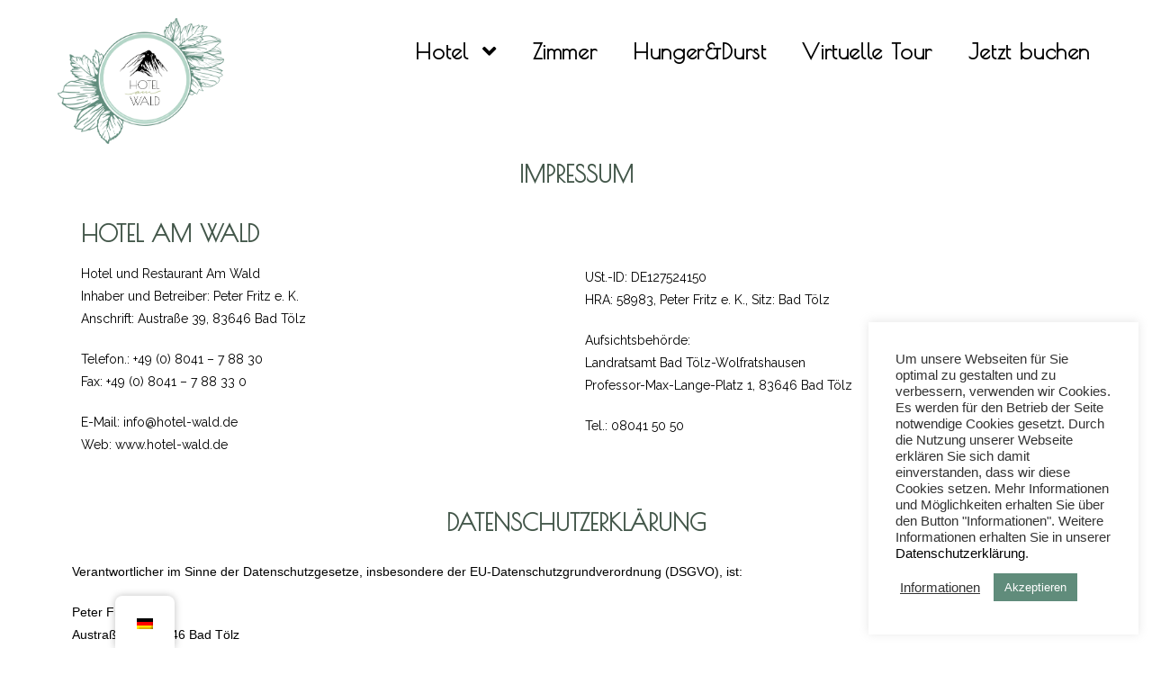

--- FILE ---
content_type: text/html; charset=UTF-8
request_url: https://hotel-wald.de/datenschutzerklaerung/
body_size: 47341
content:
<!DOCTYPE html>
<html class="html" lang="de-DE" prefix="og: https://ogp.me/ns#">
<head>
	<meta charset="UTF-8">
	<link rel="profile" href="https://gmpg.org/xfn/11">

	
<script>
const lang = ["Google Maps","Google Karte laden","Die  Karte wurde von Google Maps eingebettet.","Es gelten die","von Google.","Datenschutzerklärungen","https://hotel-wald.de/wp-content/plugins/aweos-google-maps-iframe-load-per-click/lang/../"];
</script>
<link rel="pingback" href="https://hotel-wald.de/xmlrpc.php">
<meta name="viewport" content="width=device-width, initial-scale=1">
<!-- Suchmaschinen-Optimierung durch Rank Math PRO - https://rankmath.com/ -->
<title>Datenschutzerklärung &amp; Impressum | Hotel am Wald 2026</title>
<meta name="description" content="Verantwortlicher im Sinne der Datenschutzgesetze, insbesondere der EU-Datenschutzgrundverordnung (DSGVO), ist:"/>
<meta name="robots" content="follow, index, max-snippet:-1, max-video-preview:-1, max-image-preview:large"/>
<link rel="canonical" href="https://hotel-wald.de/datenschutzerklaerung/" />
<meta property="og:locale" content="de_DE" />
<meta property="og:type" content="article" />
<meta property="og:title" content="Datenschutzerklärung &amp; Impressum | Hotel am Wald 2026" />
<meta property="og:description" content="Verantwortlicher im Sinne der Datenschutzgesetze, insbesondere der EU-Datenschutzgrundverordnung (DSGVO), ist:" />
<meta property="og:url" content="https://hotel-wald.de/datenschutzerklaerung/" />
<meta property="og:site_name" content="Hotel am Wald" />
<meta property="article:publisher" content="https://www.facebook.com/hotelwald/" />
<meta property="article:author" content="https://hotel-wald.de/" />
<meta property="og:updated_time" content="2024-02-09T18:41:33+01:00" />
<meta property="og:image" content="https://hotel-wald.de/wp-content/uploads/2021/02/SW-Blumen.jpg" />
<meta property="og:image:secure_url" content="https://hotel-wald.de/wp-content/uploads/2021/02/SW-Blumen.jpg" />
<meta property="og:image:width" content="1620" />
<meta property="og:image:height" content="1080" />
<meta property="og:image:alt" content="Hotel am Wald, Hausansicht, Terrasse, schwarz-weiß" />
<meta property="og:image:type" content="image/jpeg" />
<meta property="article:published_time" content="2021-01-03T09:00:03+01:00" />
<meta property="article:modified_time" content="2024-02-09T18:41:33+01:00" />
<meta name="twitter:card" content="summary_large_image" />
<meta name="twitter:title" content="Datenschutzerklärung &amp; Impressum | Hotel am Wald 2026" />
<meta name="twitter:description" content="Verantwortlicher im Sinne der Datenschutzgesetze, insbesondere der EU-Datenschutzgrundverordnung (DSGVO), ist:" />
<meta name="twitter:image" content="https://hotel-wald.de/wp-content/uploads/2021/02/SW-Blumen.jpg" />
<script type="application/ld+json" class="rank-math-schema">{"@context":"https://schema.org","@graph":[{"@type":"Place","@id":"https://hotel-wald.de/#place","geo":{"@type":"GeoCoordinates","latitude":"47.7684807","longitude":"11.5588138"},"hasMap":"https://www.google.com/maps/search/?api=1&amp;query=47.7684807,11.5588138","address":{"@type":"PostalAddress","streetAddress":"Austrasse 39","addressLocality":"Bad Toelz","addressRegion":"Bayern","postalCode":"83646","addressCountry":"Deutschland"}},{"@type":["Hotel","Organization"],"@id":"https://hotel-wald.de/#organization","name":"Hotel am Wald","url":"https://hotel-wald.de","sameAs":["https://www.facebook.com/hotelwald/"],"email":"info@hotel-wald.de","address":{"@type":"PostalAddress","streetAddress":"Austrasse 39","addressLocality":"Bad Toelz","addressRegion":"Bayern","postalCode":"83646","addressCountry":"Deutschland"},"logo":{"@type":"ImageObject","@id":"https://hotel-wald.de/#logo","url":"https://hotel-wald.de/wp-content/uploads/2021/02/Logo-weiss.png","contentUrl":"https://hotel-wald.de/wp-content/uploads/2021/02/Logo-weiss.png","caption":"Hotel am Wald","inLanguage":"de","width":"1018","height":"772"},"openingHours":["Monday,Tuesday,Wednesday,Thursday,Friday,Saturday 06:00-22:00","Sunday 06:00-20:00"],"location":{"@id":"https://hotel-wald.de/#place"},"image":{"@id":"https://hotel-wald.de/#logo"},"telephone":"+49 (0) 8041 78830"},{"@type":"WebSite","@id":"https://hotel-wald.de/#website","url":"https://hotel-wald.de","name":"Hotel am Wald","publisher":{"@id":"https://hotel-wald.de/#organization"},"inLanguage":"de"},{"@type":"ImageObject","@id":"https://hotel-wald.de/wp-content/uploads/2021/02/SW-Blumen.jpg","url":"https://hotel-wald.de/wp-content/uploads/2021/02/SW-Blumen.jpg","width":"1620","height":"1080","caption":"Hotel am Wald, Hausansicht, Terrasse, schwarz-wei\u00df","inLanguage":"de"},{"@type":"BreadcrumbList","@id":"https://hotel-wald.de/datenschutzerklaerung/#breadcrumb","itemListElement":[{"@type":"ListItem","position":"1","item":{"@id":"https://hotel-wald.de","name":"Startseite"}},{"@type":"ListItem","position":"2","item":{"@id":"https://hotel-wald.de/datenschutzerklaerung/","name":"Datenschutzerkl\u00e4rung &#038; Impressum"}}]},{"@type":"WebPage","@id":"https://hotel-wald.de/datenschutzerklaerung/#webpage","url":"https://hotel-wald.de/datenschutzerklaerung/","name":"Datenschutzerkl\u00e4rung &amp; Impressum | Hotel am Wald 2026","datePublished":"2021-01-03T09:00:03+01:00","dateModified":"2024-02-09T18:41:33+01:00","isPartOf":{"@id":"https://hotel-wald.de/#website"},"primaryImageOfPage":{"@id":"https://hotel-wald.de/wp-content/uploads/2021/02/SW-Blumen.jpg"},"inLanguage":"de","breadcrumb":{"@id":"https://hotel-wald.de/datenschutzerklaerung/#breadcrumb"}},{"@type":"Person","@id":"https://hotel-wald.de/datenschutzerklaerung/#author","name":"hotelwald","image":{"@type":"ImageObject","@id":"https://secure.gravatar.com/avatar/0d23e3e4856e57f26eba37d1207a1862?s=96&amp;d=mm&amp;r=g","url":"https://secure.gravatar.com/avatar/0d23e3e4856e57f26eba37d1207a1862?s=96&amp;d=mm&amp;r=g","caption":"hotelwald","inLanguage":"de"},"sameAs":["http://localhost/wordpress_hotelwald"],"worksFor":{"@id":"https://hotel-wald.de/#organization"}},{"@type":"Article","headline":"Datenschutzerkl\u00e4rung &amp; Impressum | Hotel am Wald 2026","keywords":"DSGVO, Impressum, AGB","datePublished":"2021-01-03T09:00:03+01:00","dateModified":"2024-02-09T18:41:33+01:00","author":{"@id":"https://hotel-wald.de/datenschutzerklaerung/#author","name":"hotelwald"},"publisher":{"@id":"https://hotel-wald.de/#organization"},"description":"Verantwortlicher im Sinne der Datenschutzgesetze, insbesondere der EU-Datenschutzgrundverordnung (DSGVO), ist:","name":"Datenschutzerkl\u00e4rung &amp; Impressum | Hotel am Wald 2026","@id":"https://hotel-wald.de/datenschutzerklaerung/#richSnippet","isPartOf":{"@id":"https://hotel-wald.de/datenschutzerklaerung/#webpage"},"image":{"@id":"https://hotel-wald.de/wp-content/uploads/2021/02/SW-Blumen.jpg"},"inLanguage":"de","mainEntityOfPage":{"@id":"https://hotel-wald.de/datenschutzerklaerung/#webpage"}}]}</script>
<!-- /Rank Math WordPress SEO Plugin -->

<link rel="alternate" type="application/rss+xml" title="Hotel am Wald &raquo; Feed" href="https://hotel-wald.de/feed/" />
<link rel="alternate" type="application/rss+xml" title="Hotel am Wald &raquo; Kommentar-Feed" href="https://hotel-wald.de/comments/feed/" />
<link rel="alternate" type="application/rss+xml" title="Hotel am Wald &raquo; Datenschutzerklärung &#038; Impressum-Kommentar-Feed" href="https://hotel-wald.de/datenschutzerklaerung/feed/" />
<script type="text/javascript">
/* <![CDATA[ */
window._wpemojiSettings = {"baseUrl":"https:\/\/s.w.org\/images\/core\/emoji\/15.0.3\/72x72\/","ext":".png","svgUrl":"https:\/\/s.w.org\/images\/core\/emoji\/15.0.3\/svg\/","svgExt":".svg","source":{"concatemoji":"https:\/\/hotel-wald.de\/wp-includes\/js\/wp-emoji-release.min.js?ver=6.5.7"}};
/*! This file is auto-generated */
!function(i,n){var o,s,e;function c(e){try{var t={supportTests:e,timestamp:(new Date).valueOf()};sessionStorage.setItem(o,JSON.stringify(t))}catch(e){}}function p(e,t,n){e.clearRect(0,0,e.canvas.width,e.canvas.height),e.fillText(t,0,0);var t=new Uint32Array(e.getImageData(0,0,e.canvas.width,e.canvas.height).data),r=(e.clearRect(0,0,e.canvas.width,e.canvas.height),e.fillText(n,0,0),new Uint32Array(e.getImageData(0,0,e.canvas.width,e.canvas.height).data));return t.every(function(e,t){return e===r[t]})}function u(e,t,n){switch(t){case"flag":return n(e,"\ud83c\udff3\ufe0f\u200d\u26a7\ufe0f","\ud83c\udff3\ufe0f\u200b\u26a7\ufe0f")?!1:!n(e,"\ud83c\uddfa\ud83c\uddf3","\ud83c\uddfa\u200b\ud83c\uddf3")&&!n(e,"\ud83c\udff4\udb40\udc67\udb40\udc62\udb40\udc65\udb40\udc6e\udb40\udc67\udb40\udc7f","\ud83c\udff4\u200b\udb40\udc67\u200b\udb40\udc62\u200b\udb40\udc65\u200b\udb40\udc6e\u200b\udb40\udc67\u200b\udb40\udc7f");case"emoji":return!n(e,"\ud83d\udc26\u200d\u2b1b","\ud83d\udc26\u200b\u2b1b")}return!1}function f(e,t,n){var r="undefined"!=typeof WorkerGlobalScope&&self instanceof WorkerGlobalScope?new OffscreenCanvas(300,150):i.createElement("canvas"),a=r.getContext("2d",{willReadFrequently:!0}),o=(a.textBaseline="top",a.font="600 32px Arial",{});return e.forEach(function(e){o[e]=t(a,e,n)}),o}function t(e){var t=i.createElement("script");t.src=e,t.defer=!0,i.head.appendChild(t)}"undefined"!=typeof Promise&&(o="wpEmojiSettingsSupports",s=["flag","emoji"],n.supports={everything:!0,everythingExceptFlag:!0},e=new Promise(function(e){i.addEventListener("DOMContentLoaded",e,{once:!0})}),new Promise(function(t){var n=function(){try{var e=JSON.parse(sessionStorage.getItem(o));if("object"==typeof e&&"number"==typeof e.timestamp&&(new Date).valueOf()<e.timestamp+604800&&"object"==typeof e.supportTests)return e.supportTests}catch(e){}return null}();if(!n){if("undefined"!=typeof Worker&&"undefined"!=typeof OffscreenCanvas&&"undefined"!=typeof URL&&URL.createObjectURL&&"undefined"!=typeof Blob)try{var e="postMessage("+f.toString()+"("+[JSON.stringify(s),u.toString(),p.toString()].join(",")+"));",r=new Blob([e],{type:"text/javascript"}),a=new Worker(URL.createObjectURL(r),{name:"wpTestEmojiSupports"});return void(a.onmessage=function(e){c(n=e.data),a.terminate(),t(n)})}catch(e){}c(n=f(s,u,p))}t(n)}).then(function(e){for(var t in e)n.supports[t]=e[t],n.supports.everything=n.supports.everything&&n.supports[t],"flag"!==t&&(n.supports.everythingExceptFlag=n.supports.everythingExceptFlag&&n.supports[t]);n.supports.everythingExceptFlag=n.supports.everythingExceptFlag&&!n.supports.flag,n.DOMReady=!1,n.readyCallback=function(){n.DOMReady=!0}}).then(function(){return e}).then(function(){var e;n.supports.everything||(n.readyCallback(),(e=n.source||{}).concatemoji?t(e.concatemoji):e.wpemoji&&e.twemoji&&(t(e.twemoji),t(e.wpemoji)))}))}((window,document),window._wpemojiSettings);
/* ]]> */
</script>
<style id='wp-emoji-styles-inline-css' type='text/css'>

	img.wp-smiley, img.emoji {
		display: inline !important;
		border: none !important;
		box-shadow: none !important;
		height: 1em !important;
		width: 1em !important;
		margin: 0 0.07em !important;
		vertical-align: -0.1em !important;
		background: none !important;
		padding: 0 !important;
	}
</style>
<style id='rank-math-toc-block-style-inline-css' type='text/css'>
.wp-block-rank-math-toc-block nav ol{counter-reset:item}.wp-block-rank-math-toc-block nav ol li{display:block}.wp-block-rank-math-toc-block nav ol li:before{content:counters(item, ".") ". ";counter-increment:item}

</style>
<style id='classic-theme-styles-inline-css' type='text/css'>
/*! This file is auto-generated */
.wp-block-button__link{color:#fff;background-color:#32373c;border-radius:9999px;box-shadow:none;text-decoration:none;padding:calc(.667em + 2px) calc(1.333em + 2px);font-size:1.125em}.wp-block-file__button{background:#32373c;color:#fff;text-decoration:none}
</style>
<style id='global-styles-inline-css' type='text/css'>
body{--wp--preset--color--black: #000000;--wp--preset--color--cyan-bluish-gray: #abb8c3;--wp--preset--color--white: #ffffff;--wp--preset--color--pale-pink: #f78da7;--wp--preset--color--vivid-red: #cf2e2e;--wp--preset--color--luminous-vivid-orange: #ff6900;--wp--preset--color--luminous-vivid-amber: #fcb900;--wp--preset--color--light-green-cyan: #7bdcb5;--wp--preset--color--vivid-green-cyan: #00d084;--wp--preset--color--pale-cyan-blue: #8ed1fc;--wp--preset--color--vivid-cyan-blue: #0693e3;--wp--preset--color--vivid-purple: #9b51e0;--wp--preset--gradient--vivid-cyan-blue-to-vivid-purple: linear-gradient(135deg,rgba(6,147,227,1) 0%,rgb(155,81,224) 100%);--wp--preset--gradient--light-green-cyan-to-vivid-green-cyan: linear-gradient(135deg,rgb(122,220,180) 0%,rgb(0,208,130) 100%);--wp--preset--gradient--luminous-vivid-amber-to-luminous-vivid-orange: linear-gradient(135deg,rgba(252,185,0,1) 0%,rgba(255,105,0,1) 100%);--wp--preset--gradient--luminous-vivid-orange-to-vivid-red: linear-gradient(135deg,rgba(255,105,0,1) 0%,rgb(207,46,46) 100%);--wp--preset--gradient--very-light-gray-to-cyan-bluish-gray: linear-gradient(135deg,rgb(238,238,238) 0%,rgb(169,184,195) 100%);--wp--preset--gradient--cool-to-warm-spectrum: linear-gradient(135deg,rgb(74,234,220) 0%,rgb(151,120,209) 20%,rgb(207,42,186) 40%,rgb(238,44,130) 60%,rgb(251,105,98) 80%,rgb(254,248,76) 100%);--wp--preset--gradient--blush-light-purple: linear-gradient(135deg,rgb(255,206,236) 0%,rgb(152,150,240) 100%);--wp--preset--gradient--blush-bordeaux: linear-gradient(135deg,rgb(254,205,165) 0%,rgb(254,45,45) 50%,rgb(107,0,62) 100%);--wp--preset--gradient--luminous-dusk: linear-gradient(135deg,rgb(255,203,112) 0%,rgb(199,81,192) 50%,rgb(65,88,208) 100%);--wp--preset--gradient--pale-ocean: linear-gradient(135deg,rgb(255,245,203) 0%,rgb(182,227,212) 50%,rgb(51,167,181) 100%);--wp--preset--gradient--electric-grass: linear-gradient(135deg,rgb(202,248,128) 0%,rgb(113,206,126) 100%);--wp--preset--gradient--midnight: linear-gradient(135deg,rgb(2,3,129) 0%,rgb(40,116,252) 100%);--wp--preset--font-size--small: 13px;--wp--preset--font-size--medium: 20px;--wp--preset--font-size--large: 36px;--wp--preset--font-size--x-large: 42px;--wp--preset--spacing--20: 0.44rem;--wp--preset--spacing--30: 0.67rem;--wp--preset--spacing--40: 1rem;--wp--preset--spacing--50: 1.5rem;--wp--preset--spacing--60: 2.25rem;--wp--preset--spacing--70: 3.38rem;--wp--preset--spacing--80: 5.06rem;--wp--preset--shadow--natural: 6px 6px 9px rgba(0, 0, 0, 0.2);--wp--preset--shadow--deep: 12px 12px 50px rgba(0, 0, 0, 0.4);--wp--preset--shadow--sharp: 6px 6px 0px rgba(0, 0, 0, 0.2);--wp--preset--shadow--outlined: 6px 6px 0px -3px rgba(255, 255, 255, 1), 6px 6px rgba(0, 0, 0, 1);--wp--preset--shadow--crisp: 6px 6px 0px rgba(0, 0, 0, 1);}:where(.is-layout-flex){gap: 0.5em;}:where(.is-layout-grid){gap: 0.5em;}body .is-layout-flex{display: flex;}body .is-layout-flex{flex-wrap: wrap;align-items: center;}body .is-layout-flex > *{margin: 0;}body .is-layout-grid{display: grid;}body .is-layout-grid > *{margin: 0;}:where(.wp-block-columns.is-layout-flex){gap: 2em;}:where(.wp-block-columns.is-layout-grid){gap: 2em;}:where(.wp-block-post-template.is-layout-flex){gap: 1.25em;}:where(.wp-block-post-template.is-layout-grid){gap: 1.25em;}.has-black-color{color: var(--wp--preset--color--black) !important;}.has-cyan-bluish-gray-color{color: var(--wp--preset--color--cyan-bluish-gray) !important;}.has-white-color{color: var(--wp--preset--color--white) !important;}.has-pale-pink-color{color: var(--wp--preset--color--pale-pink) !important;}.has-vivid-red-color{color: var(--wp--preset--color--vivid-red) !important;}.has-luminous-vivid-orange-color{color: var(--wp--preset--color--luminous-vivid-orange) !important;}.has-luminous-vivid-amber-color{color: var(--wp--preset--color--luminous-vivid-amber) !important;}.has-light-green-cyan-color{color: var(--wp--preset--color--light-green-cyan) !important;}.has-vivid-green-cyan-color{color: var(--wp--preset--color--vivid-green-cyan) !important;}.has-pale-cyan-blue-color{color: var(--wp--preset--color--pale-cyan-blue) !important;}.has-vivid-cyan-blue-color{color: var(--wp--preset--color--vivid-cyan-blue) !important;}.has-vivid-purple-color{color: var(--wp--preset--color--vivid-purple) !important;}.has-black-background-color{background-color: var(--wp--preset--color--black) !important;}.has-cyan-bluish-gray-background-color{background-color: var(--wp--preset--color--cyan-bluish-gray) !important;}.has-white-background-color{background-color: var(--wp--preset--color--white) !important;}.has-pale-pink-background-color{background-color: var(--wp--preset--color--pale-pink) !important;}.has-vivid-red-background-color{background-color: var(--wp--preset--color--vivid-red) !important;}.has-luminous-vivid-orange-background-color{background-color: var(--wp--preset--color--luminous-vivid-orange) !important;}.has-luminous-vivid-amber-background-color{background-color: var(--wp--preset--color--luminous-vivid-amber) !important;}.has-light-green-cyan-background-color{background-color: var(--wp--preset--color--light-green-cyan) !important;}.has-vivid-green-cyan-background-color{background-color: var(--wp--preset--color--vivid-green-cyan) !important;}.has-pale-cyan-blue-background-color{background-color: var(--wp--preset--color--pale-cyan-blue) !important;}.has-vivid-cyan-blue-background-color{background-color: var(--wp--preset--color--vivid-cyan-blue) !important;}.has-vivid-purple-background-color{background-color: var(--wp--preset--color--vivid-purple) !important;}.has-black-border-color{border-color: var(--wp--preset--color--black) !important;}.has-cyan-bluish-gray-border-color{border-color: var(--wp--preset--color--cyan-bluish-gray) !important;}.has-white-border-color{border-color: var(--wp--preset--color--white) !important;}.has-pale-pink-border-color{border-color: var(--wp--preset--color--pale-pink) !important;}.has-vivid-red-border-color{border-color: var(--wp--preset--color--vivid-red) !important;}.has-luminous-vivid-orange-border-color{border-color: var(--wp--preset--color--luminous-vivid-orange) !important;}.has-luminous-vivid-amber-border-color{border-color: var(--wp--preset--color--luminous-vivid-amber) !important;}.has-light-green-cyan-border-color{border-color: var(--wp--preset--color--light-green-cyan) !important;}.has-vivid-green-cyan-border-color{border-color: var(--wp--preset--color--vivid-green-cyan) !important;}.has-pale-cyan-blue-border-color{border-color: var(--wp--preset--color--pale-cyan-blue) !important;}.has-vivid-cyan-blue-border-color{border-color: var(--wp--preset--color--vivid-cyan-blue) !important;}.has-vivid-purple-border-color{border-color: var(--wp--preset--color--vivid-purple) !important;}.has-vivid-cyan-blue-to-vivid-purple-gradient-background{background: var(--wp--preset--gradient--vivid-cyan-blue-to-vivid-purple) !important;}.has-light-green-cyan-to-vivid-green-cyan-gradient-background{background: var(--wp--preset--gradient--light-green-cyan-to-vivid-green-cyan) !important;}.has-luminous-vivid-amber-to-luminous-vivid-orange-gradient-background{background: var(--wp--preset--gradient--luminous-vivid-amber-to-luminous-vivid-orange) !important;}.has-luminous-vivid-orange-to-vivid-red-gradient-background{background: var(--wp--preset--gradient--luminous-vivid-orange-to-vivid-red) !important;}.has-very-light-gray-to-cyan-bluish-gray-gradient-background{background: var(--wp--preset--gradient--very-light-gray-to-cyan-bluish-gray) !important;}.has-cool-to-warm-spectrum-gradient-background{background: var(--wp--preset--gradient--cool-to-warm-spectrum) !important;}.has-blush-light-purple-gradient-background{background: var(--wp--preset--gradient--blush-light-purple) !important;}.has-blush-bordeaux-gradient-background{background: var(--wp--preset--gradient--blush-bordeaux) !important;}.has-luminous-dusk-gradient-background{background: var(--wp--preset--gradient--luminous-dusk) !important;}.has-pale-ocean-gradient-background{background: var(--wp--preset--gradient--pale-ocean) !important;}.has-electric-grass-gradient-background{background: var(--wp--preset--gradient--electric-grass) !important;}.has-midnight-gradient-background{background: var(--wp--preset--gradient--midnight) !important;}.has-small-font-size{font-size: var(--wp--preset--font-size--small) !important;}.has-medium-font-size{font-size: var(--wp--preset--font-size--medium) !important;}.has-large-font-size{font-size: var(--wp--preset--font-size--large) !important;}.has-x-large-font-size{font-size: var(--wp--preset--font-size--x-large) !important;}
.wp-block-navigation a:where(:not(.wp-element-button)){color: inherit;}
:where(.wp-block-post-template.is-layout-flex){gap: 1.25em;}:where(.wp-block-post-template.is-layout-grid){gap: 1.25em;}
:where(.wp-block-columns.is-layout-flex){gap: 2em;}:where(.wp-block-columns.is-layout-grid){gap: 2em;}
.wp-block-pullquote{font-size: 1.5em;line-height: 1.6;}
</style>
<style id='awmp-map-inline-css' type='text/css'>
/*
* Prefixed by https://autoprefixer.github.io
* PostCSS: v7.0.29,
* Autoprefixer: v9.7.6
* Browsers: last 4 version
*/

.awmp-map {
    text-align: center;
    font-family: "Georgia", "serif";
    font-weight: 100;
    background-size: cover;
    background-repeat: no-repeat;
    background-position: center center;
    max-width: 100%;
}

.awmp-map span, .awmp-map a, .awmp-map a:hover {
    cursor: pointer;
    text-decoration: underline;
    z-index: 100000;
}

.awmp-map span, .awmp-map a, .awmp-map h3, .awmp-map p {
    color: grey !important;
}

.awmp_map_wrapper { 
    vertical-align: middle;
    background-size: cover !important;
    height: 100%;
    display: -webkit-box;
    display: -ms-flexbox;
    display: flex;
    -webkit-box-align: center;
        -ms-flex-align: center;
            align-items: center;
    -webkit-box-pack: center;
        -ms-flex-pack: center;
            justify-content: center;
    -webkit-box-orient: vertical;
    -webkit-box-direction: normal;
        -ms-flex-direction: column;
            flex-direction: column;
}

.awmp-icon {
    margin: 0 auto;
    width: 300px;
    height: 190px;
}
</style>
<link rel='stylesheet' id='awpm_style-css' href='https://hotel-wald.de/wp-content/plugins/aweos-google-maps-iframe-load-per-click/style.css?ver=5.2' type='text/css' media='all' />
<link rel='stylesheet' id='contact-form-7-css' href='https://hotel-wald.de/wp-content/plugins/contact-form-7/includes/css/styles.css?ver=5.9.4' type='text/css' media='all' />
<link rel='stylesheet' id='cookie-law-info-css' href='https://hotel-wald.de/wp-content/plugins/cookie-law-info/legacy/public/css/cookie-law-info-public.css?ver=3.2.2' type='text/css' media='all' />
<link rel='stylesheet' id='cookie-law-info-gdpr-css' href='https://hotel-wald.de/wp-content/plugins/cookie-law-info/legacy/public/css/cookie-law-info-gdpr.css?ver=3.2.2' type='text/css' media='all' />
<link rel='stylesheet' id='trp-floater-language-switcher-style-css' href='https://hotel-wald.de/wp-content/plugins/translatepress-multilingual/assets/css/trp-floater-language-switcher.css?ver=2.7.5' type='text/css' media='all' />
<link rel='stylesheet' id='trp-language-switcher-style-css' href='https://hotel-wald.de/wp-content/plugins/translatepress-multilingual/assets/css/trp-language-switcher.css?ver=2.7.5' type='text/css' media='all' />
<link rel='stylesheet' id='exad-slick-css' href='https://hotel-wald.de/wp-content/plugins/exclusive-addons-for-elementor/assets/vendor/css/slick.min.css?ver=6.5.7' type='text/css' media='all' />
<link rel='stylesheet' id='exad-slick-theme-css' href='https://hotel-wald.de/wp-content/plugins/exclusive-addons-for-elementor/assets/vendor/css/slick-theme.min.css?ver=6.5.7' type='text/css' media='all' />
<link rel='stylesheet' id='exad-image-hover-css' href='https://hotel-wald.de/wp-content/plugins/exclusive-addons-for-elementor/assets/vendor/css/imagehover.css?ver=6.5.7' type='text/css' media='all' />
<link rel='stylesheet' id='exad-swiperv5-css' href='https://hotel-wald.de/wp-content/plugins/exclusive-addons-for-elementor/assets/vendor/css/swiper.min.css?ver=2.6.9.4' type='text/css' media='all' />
<link rel='stylesheet' id='exad-main-style-css' href='https://hotel-wald.de/wp-content/plugins/exclusive-addons-for-elementor/assets/css/exad-styles.min.css?ver=6.5.7' type='text/css' media='all' />
<link rel='stylesheet' id='font-awesome-css' href='https://hotel-wald.de/wp-content/themes/oceanwp/assets/fonts/fontawesome/css/all.min.css?ver=5.15.1' type='text/css' media='all' />
<link rel='stylesheet' id='simple-line-icons-css' href='https://hotel-wald.de/wp-content/themes/oceanwp/assets/css/third/simple-line-icons.min.css?ver=2.4.0' type='text/css' media='all' />
<link rel='stylesheet' id='magnific-popup-css' href='https://hotel-wald.de/wp-content/themes/oceanwp/assets/css/third/magnific-popup.min.css?ver=1.0.0' type='text/css' media='all' />
<link rel='stylesheet' id='slick-css' href='https://hotel-wald.de/wp-content/themes/oceanwp/assets/css/third/slick.min.css?ver=1.6.0' type='text/css' media='all' />
<link rel='stylesheet' id='oceanwp-style-css' href='https://hotel-wald.de/wp-content/themes/oceanwp/assets/css/style.min.css?ver=2.0.2' type='text/css' media='all' />
<link rel='stylesheet' id='oceanwp-hamburgers-css' href='https://hotel-wald.de/wp-content/themes/oceanwp/assets/css/third/hamburgers/hamburgers.min.css?ver=2.0.2' type='text/css' media='all' />
<link rel='stylesheet' id='oceanwp-collapse-css' href='https://hotel-wald.de/wp-content/themes/oceanwp/assets/css/third/hamburgers/types/collapse.css?ver=2.0.2' type='text/css' media='all' />
<link rel='stylesheet' id='oceanwp-google-font-poiret-one-css' href='https://hotel-wald.de/wp-content/uploads/fonts/7f1df8cccf95a5e5c3f3686e8b971db9/font.css?v=1713522241' type='text/css' media='all' />
<link rel='stylesheet' id='oceanwp-google-font-raleway-css' href='https://hotel-wald.de/wp-content/uploads/fonts/c2948feb9b12f4c3a927935a3e6acbd1/font.css?v=1716110311' type='text/css' media='all' />
<link rel='stylesheet' id='elementor-icons-css' href='https://hotel-wald.de/wp-content/plugins/elementor/assets/lib/eicons/css/elementor-icons.min.css?ver=5.29.0' type='text/css' media='all' />
<link rel='stylesheet' id='elementor-frontend-css' href='https://hotel-wald.de/wp-content/plugins/elementor/assets/css/frontend.min.css?ver=3.21.1' type='text/css' media='all' />
<link rel='stylesheet' id='swiper-css' href='https://hotel-wald.de/wp-content/plugins/elementor/assets/lib/swiper/v8/css/swiper.min.css?ver=8.4.5' type='text/css' media='all' />
<link rel='stylesheet' id='elementor-post-17-css' href='https://hotel-wald.de/wp-content/uploads/elementor/css/post-17.css?ver=1713524720' type='text/css' media='all' />
<link rel='stylesheet' id='elementor-post-3-css' href='https://hotel-wald.de/wp-content/uploads/elementor/css/post-3.css?ver=1713536258' type='text/css' media='all' />
<link rel='stylesheet' id='oe-widgets-style-css' href='https://hotel-wald.de/wp-content/plugins/ocean-extra/assets/css/widgets.css?ver=6.5.7' type='text/css' media='all' />
<link rel='stylesheet' id='google-fonts-1-css' href='https://hotel-wald.de/wp-content/uploads/fonts/f05557c3b0662aedecc51651df39cd07/font.css?v=1716110294' type='text/css' media='all' />
<link rel='stylesheet' id='elementor-icons-shared-0-css' href='https://hotel-wald.de/wp-content/plugins/elementor/assets/lib/font-awesome/css/fontawesome.min.css?ver=5.15.3' type='text/css' media='all' />
<link rel='stylesheet' id='elementor-icons-fa-solid-css' href='https://hotel-wald.de/wp-content/plugins/elementor/assets/lib/font-awesome/css/solid.min.css?ver=5.15.3' type='text/css' media='all' />
<link rel='stylesheet' id='elementor-icons-fa-brands-css' href='https://hotel-wald.de/wp-content/plugins/elementor/assets/lib/font-awesome/css/brands.min.css?ver=5.15.3' type='text/css' media='all' />
<link rel="preconnect" href="https://fonts.gstatic.com/" crossorigin><script type="text/javascript" src="https://hotel-wald.de/wp-includes/js/jquery/jquery.min.js?ver=3.7.1" id="jquery-core-js"></script>
<script type="text/javascript" src="https://hotel-wald.de/wp-includes/js/jquery/jquery-migrate.min.js?ver=3.4.1" id="jquery-migrate-js"></script>
<script type="text/javascript" id="awmp-map-js-after">
/* <![CDATA[ */
const policies = "<a target='_blank' href='https://policies.google.com/privacy?hl=de' rel='noreferrer noopener'> " + lang[5] + " </a>";
const anzeigen = "<span title='Karte anzeigen' class='awmp-show-map'>" + lang[1] + "</span>";
const style = 'background:linear-gradient(rgba(255,255,255,0.5), rgba(255,255,255,0.5)),url(' + lang[6] + 'map.svg);' +
'border: 1px solid grey;'
const icon = ""; 

jQuery(function() {
	jQuery('.awmp-map').html(
		"<div class='awmp_map_wrapper' style='" + style + "'>\
			<h3>" + lang[0] + "</h3>\
			<p>"
				+ anzeigen + " " + "<br>" + lang[2] + "<br>" + lang[3] + policies + lang[4] + 
			"</p>\
		</div>"
	);

	jQuery('span.awmp-show-map').click(function() {
		// `this` is the <a> 
		var map = jQuery(this).parent().parent().parent(); 
		map.replaceWith(function () {
			// string is split to escape the php iframe detector
		    return jQuery(['<', 'iframe', '>'].join(''), {
		        src: map.attr('data-src'),
		        frameborder: map.attr('data-frameborder'),
		        allowfullscreen: map.attr('data-allowfullscreen'),
		        style: map.attr('style'),
		        id: map.attr('id'),
		        class: map.attr('class'),
		        name: map.attr('name'),
		        title: map.attr('tite')
		    });
		});
	})
});
/* ]]> */
</script>
<script type="text/javascript" id="cookie-law-info-js-extra">
/* <![CDATA[ */
var Cli_Data = {"nn_cookie_ids":["4"],"cookielist":[],"non_necessary_cookies":[],"ccpaEnabled":"","ccpaRegionBased":"","ccpaBarEnabled":"1","strictlyEnabled":["necessary","obligatoire"],"ccpaType":"gdpr","js_blocking":"1","custom_integration":"","triggerDomRefresh":"","secure_cookies":""};
var cli_cookiebar_settings = {"animate_speed_hide":"500","animate_speed_show":"500","background":"#FFF","border":"#b1a6a6c2","border_on":"","button_1_button_colour":"#608c7b","button_1_button_hover":"#4d7062","button_1_link_colour":"#fff","button_1_as_button":"1","button_1_new_win":"","button_2_button_colour":"#333","button_2_button_hover":"#292929","button_2_link_colour":"#444","button_2_as_button":"","button_2_hidebar":"","button_3_button_colour":"#3566bb","button_3_button_hover":"#2a5296","button_3_link_colour":"#ffffff","button_3_as_button":"1","button_3_new_win":"","button_4_button_colour":"#000","button_4_button_hover":"#000000","button_4_link_colour":"#333333","button_4_as_button":"","button_7_button_colour":"#61a229","button_7_button_hover":"#4e8221","button_7_link_colour":"#fff","button_7_as_button":"1","button_7_new_win":"","font_family":"Arial, Helvetica, sans-serif","header_fix":"","notify_animate_hide":"1","notify_animate_show":"","notify_div_id":"#cookie-law-info-bar","notify_position_horizontal":"right","notify_position_vertical":"top","scroll_close":"","scroll_close_reload":"","accept_close_reload":"","reject_close_reload":"","showagain_tab":"","showagain_background":"#fff","showagain_border":"#000","showagain_div_id":"#cookie-law-info-again","showagain_x_position":"100px","text":"#333333","show_once_yn":"","show_once":"10000","logging_on":"","as_popup":"","popup_overlay":"1","bar_heading_text":"","cookie_bar_as":"widget","popup_showagain_position":"bottom-right","widget_position":"right"};
var log_object = {"ajax_url":"https:\/\/hotel-wald.de\/wp-admin\/admin-ajax.php"};
/* ]]> */
</script>
<script type="text/javascript" src="https://hotel-wald.de/wp-content/plugins/cookie-law-info/legacy/public/js/cookie-law-info-public.js?ver=3.2.2" id="cookie-law-info-js"></script>
<link rel="https://api.w.org/" href="https://hotel-wald.de/wp-json/" /><link rel="alternate" type="application/json" href="https://hotel-wald.de/wp-json/wp/v2/pages/3" /><link rel="EditURI" type="application/rsd+xml" title="RSD" href="https://hotel-wald.de/xmlrpc.php?rsd" />
<meta name="generator" content="WordPress 6.5.7" />
<link rel='shortlink' href='https://hotel-wald.de/?p=3' />
<link rel="alternate" type="application/json+oembed" href="https://hotel-wald.de/wp-json/oembed/1.0/embed?url=https%3A%2F%2Fhotel-wald.de%2Fdatenschutzerklaerung%2F" />
<link rel="alternate" type="text/xml+oembed" href="https://hotel-wald.de/wp-json/oembed/1.0/embed?url=https%3A%2F%2Fhotel-wald.de%2Fdatenschutzerklaerung%2F&#038;format=xml" />
<style type='text/css'> .ae_data .elementor-editor-element-setting {
            display:none !important;
            }
            </style><!-- Matomo --><script  type="text/javascript">var _paq = window._paq = window._paq || [];
_paq.push(['enableJSErrorTracking']);
_paq.push(['setVisitorCookieTimeout', 34186669]);
_paq.push(['setSessionCookieTimeout', 1800]);
_paq.push(['setReferralCookieTimeout', 15778463]);
_paq.push(['trackVisibleContentImpressions']);_paq.push(['trackPageView']);_paq.push(['enableLinkTracking']);_paq.push(['alwaysUseSendBeacon']);_paq.push(['setTrackerUrl', "https:\/\/hotel-wald.de\/wp-content\/plugins\/matomo\/app\/matomo.php"]);_paq.push(['setSiteId', '1']);var d=document, g=d.createElement('script'), s=d.getElementsByTagName('script')[0];
g.type='text/javascript'; g.async=true; g.src="https:\/\/hotel-wald.de\/wp-content\/uploads\/matomo\/matomo.js"; s.parentNode.insertBefore(g,s);_paq.push(['requireCookieConsent']);</script><!-- End Matomo Code --><link rel="alternate" hreflang="de-DE" href="https://hotel-wald.de/datenschutzerklaerung/"/>
<link rel="alternate" hreflang="en-US" href="https://hotel-wald.de/en/datenschutzerklaerung/"/>
<link rel="alternate" hreflang="de" href="https://hotel-wald.de/datenschutzerklaerung/"/>
<link rel="alternate" hreflang="en" href="https://hotel-wald.de/en/datenschutzerklaerung/"/>
<meta name="generator" content="Elementor 3.21.1; features: e_optimized_assets_loading, additional_custom_breakpoints; settings: css_print_method-external, google_font-enabled, font_display-auto">
<style type="text/css">.recentcomments a{display:inline !important;padding:0 !important;margin:0 !important;}</style><link rel="icon" href="https://hotel-wald.de/wp-content/uploads/2021/01/Icon_Kreis_511.png" sizes="32x32" />
<link rel="icon" href="https://hotel-wald.de/wp-content/uploads/2021/01/Icon_Kreis_511.png" sizes="192x192" />
<link rel="apple-touch-icon" href="https://hotel-wald.de/wp-content/uploads/2021/01/Icon_Kreis_511.png" />
<meta name="msapplication-TileImage" content="https://hotel-wald.de/wp-content/uploads/2021/01/Icon_Kreis_511.png" />
		<style type="text/css" id="wp-custom-css">
			/** Start Template Kit CSS:Hotel & Accommodation (css/customizer.css) **//** End Template Kit CSS:Hotel & Accommodation (css/customizer.css) **//** Start Block Kit CSS:144-3-3a7d335f39a8579c20cdf02f8d462582 **/.envato-block__preview{overflow:visible}/* Envato Kit 141 Custom Styles - Applied to the element under Advanced */.elementor-headline-animation-type-drop-in .elementor-headline-dynamic-wrapper{text-align:center}.envato-kit-141-top-0 h1,.envato-kit-141-top-0 h2,.envato-kit-141-top-0 h3,.envato-kit-141-top-0 h4,.envato-kit-141-top-0 h5,.envato-kit-141-top-0 h6,.envato-kit-141-top-0 p{margin-top:0}.envato-kit-141-newsletter-inline .elementor-field-textual.elementor-size-md{padding-left:1.5rem;padding-right:1.5rem}.envato-kit-141-bottom-0 p{margin-bottom:0}.envato-kit-141-bottom-8 .elementor-price-list .elementor-price-list-item .elementor-price-list-header{margin-bottom:.5rem}.envato-kit-141.elementor-widget-testimonial-carousel.elementor-pagination-type-bullets .swiper-container{padding-bottom:52px}.envato-kit-141-display-inline{display:inline-block}.envato-kit-141 .elementor-slick-slider ul.slick-dots{bottom:-40px}/** End Block Kit CSS:144-3-3a7d335f39a8579c20cdf02f8d462582 **//** Start Block Kit CSS:71-3-d415519effd9e11f35d2438c58ea7ebf **/.envato-block__preview{overflow:visible}/** End Block Kit CSS:71-3-d415519effd9e11f35d2438c58ea7ebf **//** Start Block Kit CSS:142-3-a175df65179b9ef6a5ca9f1b2c0202b9 **/.envato-block__preview{overflow:visible}/* Border Radius */.envato-kit-139-accordion .elementor-widget-container{border-radius:10px !important}.envato-kit-139-map iframe,.envato-kit-139-slider .slick-slide,.envato-kit-139-flipbox .elementor-flip-box div{border-radius:10px !important}/** End Block Kit CSS:142-3-a175df65179b9ef6a5ca9f1b2c0202b9 **//** Start Block Kit CSS:135-3-c665d4805631b9a8bf464e65129b2f58 **/.envato-block__preview{overflow:visible}/** End Block Kit CSS:135-3-c665d4805631b9a8bf464e65129b2f58 **//** Start Template Kit CSS:Bed &amp;Breakfast (css/customizer.css) **//** End Template Kit CSS:Bed &amp;Breakfast (css/customizer.css) **//** Start Block Kit CSS:69-3-4f8cfb8a1a68ec007f2be7a02bdeadd9 **/.envato-kit-66-menu .e--pointer-framed .elementor-item:before{border-radius:1px}.envato-kit-66-subscription-form .elementor-form-fields-wrapper{position:relative}.envato-kit-66-subscription-form .elementor-form-fields-wrapper .elementor-field-type-submit{position:static}.envato-kit-66-subscription-form .elementor-form-fields-wrapper .elementor-field-type-submit button{position:absolute;top:50%;right:6px;transform:translate(0,-50%);-moz-transform:translate(0,-50%);-webmit-transform:translate(0,-50%)}.envato-kit-66-testi-slider .elementor-testimonial__footer{margin-top:-60px !important;z-index:99;position:relative}.envato-kit-66-featured-slider .elementor-slides .slick-prev{width:50px;height:50px;background-color:#ffffff !important;transform:rotate(45deg);-moz-transform:rotate(45deg);-webkit-transform:rotate(45deg);left:-25px !important;-webkit-box-shadow:0 1px 2px 1px rgba(0,0,0,0.32);-moz-box-shadow:0 1px 2px 1px rgba(0,0,0,0.32);box-shadow:0 1px 2px 1px rgba(0,0,0,0.32)}.envato-kit-66-featured-slider .elementor-slides .slick-prev:before{display:block;margin-top:0;margin-left:0;transform:rotate(-45deg);-moz-transform:rotate(-45deg);-webkit-transform:rotate(-45deg)}.envato-kit-66-featured-slider .elementor-slides .slick-next{width:50px;height:50px;background-color:#ffffff !important;transform:rotate(45deg);-moz-transform:rotate(45deg);-webkit-transform:rotate(45deg);right:-25px !important;-webkit-box-shadow:0 1px 2px 1px rgba(0,0,0,0.32);-moz-box-shadow:0 1px 2px 1px rgba(0,0,0,0.32);box-shadow:0 1px 2px 1px rgba(0,0,0,0.32)}.envato-kit-66-featured-slider .elementor-slides .slick-next:before{display:block;margin-top:-5px;margin-right:-5px;transform:rotate(-45deg);-moz-transform:rotate(-45deg);-webkit-transform:rotate(-45deg)}.envato-kit-66-orangetext{color:#f4511e}.envato-kit-66-countdown .elementor-countdown-label{display:inline-block !important;border:2px solid rgba(255,255,255,0.2);padding:9px 20px}/** End Block Kit CSS:69-3-4f8cfb8a1a68ec007f2be7a02bdeadd9 **//** Start Block Kit CSS:141-3-1d55f1e76be9fb1a8d9de88accbe962f **/.envato-kit-138-bracket .elementor-widget-container >*:before{content:"[";color:#ffab00;display:inline-block;margin-right:4px;line-height:1em;position:relative;top:-1px}.envato-kit-138-bracket .elementor-widget-container >*:after{content:"]";color:#ffab00;display:inline-block;margin-left:4px;line-height:1em;position:relative;top:-1px}/** End Block Kit CSS:141-3-1d55f1e76be9fb1a8d9de88accbe962f **//** Start Block Kit CSS:105-3-0fb64e69c49a8e10692d28840c54ef95 **/.envato-kit-102-phone-overlay{position:absolute !important;display:block !important;top:0;left:0;right:0;margin:auto;z-index:1}/** End Block Kit CSS:105-3-0fb64e69c49a8e10692d28840c54ef95 **/		</style>
		<!-- OceanWP CSS -->
<style type="text/css">
/* General CSS */a:hover,a.light:hover,.theme-heading .text::before,.theme-heading .text::after,#top-bar-content >a:hover,#top-bar-social li.oceanwp-email a:hover,#site-navigation-wrap .dropdown-menu >li >a:hover,#site-header.medium-header #medium-searchform button:hover,.oceanwp-mobile-menu-icon a:hover,.blog-entry.post .blog-entry-header .entry-title a:hover,.blog-entry.post .blog-entry-readmore a:hover,.blog-entry.thumbnail-entry .blog-entry-category a,ul.meta li a:hover,.dropcap,.single nav.post-navigation .nav-links .title,body .related-post-title a:hover,body #wp-calendar caption,body .contact-info-widget.default i,body .contact-info-widget.big-icons i,body .custom-links-widget .oceanwp-custom-links li a:hover,body .custom-links-widget .oceanwp-custom-links li a:hover:before,body .posts-thumbnails-widget li a:hover,body .social-widget li.oceanwp-email a:hover,.comment-author .comment-meta .comment-reply-link,#respond #cancel-comment-reply-link:hover,#footer-widgets .footer-box a:hover,#footer-bottom a:hover,#footer-bottom #footer-bottom-menu a:hover,.sidr a:hover,.sidr-class-dropdown-toggle:hover,.sidr-class-menu-item-has-children.active >a,.sidr-class-menu-item-has-children.active >a >.sidr-class-dropdown-toggle,input[type=checkbox]:checked:before{color:#608c7b}input[type="button"],input[type="reset"],input[type="submit"],button[type="submit"],.button,#site-navigation-wrap .dropdown-menu >li.btn >a >span,.thumbnail:hover i,.post-quote-content,.omw-modal .omw-close-modal,body .contact-info-widget.big-icons li:hover i,body div.wpforms-container-full .wpforms-form input[type=submit],body div.wpforms-container-full .wpforms-form button[type=submit],body div.wpforms-container-full .wpforms-form .wpforms-page-button{background-color:#608c7b}.widget-title{border-color:#608c7b}blockquote{border-color:#608c7b}#searchform-dropdown{border-color:#608c7b}.dropdown-menu .sub-menu{border-color:#608c7b}.blog-entry.large-entry .blog-entry-readmore a:hover{border-color:#608c7b}.oceanwp-newsletter-form-wrap input[type="email"]:focus{border-color:#608c7b}.social-widget li.oceanwp-email a:hover{border-color:#608c7b}#respond #cancel-comment-reply-link:hover{border-color:#608c7b}body .contact-info-widget.big-icons li:hover i{border-color:#608c7b}#footer-widgets .oceanwp-newsletter-form-wrap input[type="email"]:focus{border-color:#608c7b}input[type="button"]:hover,input[type="reset"]:hover,input[type="submit"]:hover,button[type="submit"]:hover,input[type="button"]:focus,input[type="reset"]:focus,input[type="submit"]:focus,button[type="submit"]:focus,.button:hover,#site-navigation-wrap .dropdown-menu >li.btn >a:hover >span,.post-quote-author,.omw-modal .omw-close-modal:hover,body div.wpforms-container-full .wpforms-form input[type=submit]:hover,body div.wpforms-container-full .wpforms-form button[type=submit]:hover,body div.wpforms-container-full .wpforms-form .wpforms-page-button:hover{background-color:#b7d5c9}body{background-size:contain}a{color:#000000}a:hover{color:#b7d5c9}/* Header CSS */#site-header{border-color:rgba(241,241,241,0)}#site-header-inner{padding:20px 0 0 0}@media (max-width:768px){#site-header-inner{padding:20px 0 0 0}}@media (max-width:480px){#site-header-inner{padding:10px 0 0 0}}#site-header.has-header-media .overlay-header-media{background-color:rgba(0,0,0,0)}#site-logo #site-logo-inner a img,#site-header.center-header #site-navigation-wrap .middle-site-logo a img{max-width:185px}#site-logo a.site-logo-text{color:rgba(51,51,51,0.99)}#site-logo a.site-logo-text:hover{color:#000000}#site-logo.has-responsive-logo .responsive-logo-link img{max-height:160px}.effect-two #site-navigation-wrap .dropdown-menu >li >a.menu-link >span:after,.effect-eight #site-navigation-wrap .dropdown-menu >li >a.menu-link >span:before,.effect-eight #site-navigation-wrap .dropdown-menu >li >a.menu-link >span:after{background-color:rgba(181,213,200,0.5)}.effect-six #site-navigation-wrap .dropdown-menu >li >a.menu-link >span:before,.effect-six #site-navigation-wrap .dropdown-menu >li >a.menu-link >span:after{border-color:rgba(181,213,200,0.5)}.effect-ten #site-navigation-wrap .dropdown-menu >li >a.menu-link:hover >span,.effect-ten #site-navigation-wrap .dropdown-menu >li.sfHover >a.menu-link >span{-webkit-box-shadow:0 0 10px 4px rgba(181,213,200,0.5);-moz-box-shadow:0 0 10px 4px rgba(181,213,200,0.5);box-shadow:0 0 10px 4px rgba(181,213,200,0.5)}#site-navigation-wrap .dropdown-menu >li >a{padding:0 20px}#site-navigation-wrap .dropdown-menu >li >a,.oceanwp-mobile-menu-icon a,#searchform-header-replace-close{color:#000000}#site-navigation-wrap .dropdown-menu >li >a:hover,.oceanwp-mobile-menu-icon a:hover,#searchform-header-replace-close:hover{color:#000000}#site-navigation-wrap .dropdown-menu >.current-menu-item >a,#site-navigation-wrap .dropdown-menu >.current-menu-ancestor >a,#site-navigation-wrap .dropdown-menu >.current-menu-item >a:hover,#site-navigation-wrap .dropdown-menu >.current-menu-ancestor >a:hover{color:#608c7c}.dropdown-menu .sub-menu,#searchform-dropdown,.current-shop-items-dropdown{background-color:rgba(255,255,255,0.9)}.dropdown-menu .sub-menu,#searchform-dropdown,.current-shop-items-dropdown{border-color:#b5d5c8}.dropdown-menu ul li.menu-item,.navigation >ul >li >ul.megamenu.sub-menu >li,.navigation .megamenu li ul.sub-menu{border-color:rgba(181,213,200,0)}.dropdown-menu ul li a.menu-link{color:#000000}.dropdown-menu ul li a.menu-link:hover{color:#608c7c}.dropdown-menu ul li a.menu-link:hover{background-color:#ffffff}.dropdown-menu ul >.current-menu-item >a.menu-link{color:#608c7c}@media (max-width:1080px){#top-bar-nav,#site-navigation-wrap,.oceanwp-social-menu,.after-header-content{display:none}.center-logo #site-logo{float:none;position:absolute;left:50%;padding:0;-webkit-transform:translateX(-50%);transform:translateX(-50%)}#site-header.center-header #site-logo,.oceanwp-mobile-menu-icon,#oceanwp-cart-sidebar-wrap{display:block}body.vertical-header-style #outer-wrap{margin:0 !important}#site-header.vertical-header{position:relative;width:100%;left:0 !important;right:0 !important}#site-header.vertical-header .has-template >#site-logo{display:block}#site-header.vertical-header #site-header-inner{display:-webkit-box;display:-webkit-flex;display:-ms-flexbox;display:flex;-webkit-align-items:center;align-items:center;padding:0;max-width:90%}#site-header.vertical-header #site-header-inner >*:not(.oceanwp-mobile-menu-icon){display:none}#site-header.vertical-header #site-header-inner >*{padding:0 !important}#site-header.vertical-header #site-header-inner #site-logo{display:block;margin:0;width:50%;text-align:left}body.rtl #site-header.vertical-header #site-header-inner #site-logo{text-align:right}#site-header.vertical-header #site-header-inner .oceanwp-mobile-menu-icon{width:50%;text-align:right}body.rtl #site-header.vertical-header #site-header-inner .oceanwp-mobile-menu-icon{text-align:left}#site-header.vertical-header .vertical-toggle,body.vertical-header-style.vh-closed #site-header.vertical-header .vertical-toggle{display:none}#site-logo.has-responsive-logo .custom-logo-link{display:none}#site-logo.has-responsive-logo .responsive-logo-link{display:block}.is-sticky #site-logo.has-sticky-logo .responsive-logo-link{display:none}.is-sticky #site-logo.has-responsive-logo .sticky-logo-link{display:block}#top-bar.has-no-content #top-bar-social.top-bar-left,#top-bar.has-no-content #top-bar-social.top-bar-right{position:inherit;left:auto;right:auto;float:none;height:auto;line-height:1.5em;margin-top:0;text-align:center}#top-bar.has-no-content #top-bar-social li{float:none;display:inline-block}.owp-cart-overlay,#side-panel-wrap a.side-panel-btn{display:none !important}}.mobile-menu .hamburger-inner,.mobile-menu .hamburger-inner::before,.mobile-menu .hamburger-inner::after{background-color:#000000}#mobile-fullscreen{background-color:rgba(96,140,123,0.9)}body .sidr a,body .sidr-class-dropdown-toggle,#mobile-dropdown ul li a,#mobile-dropdown ul li a .dropdown-toggle,#mobile-fullscreen ul li a,#mobile-fullscreen .oceanwp-social-menu.simple-social ul li a{color:#ffffff}#mobile-fullscreen a.close .close-icon-inner,#mobile-fullscreen a.close .close-icon-inner::after{background-color:#ffffff}body .sidr a:hover,body .sidr-class-dropdown-toggle:hover,body .sidr-class-dropdown-toggle .fa,body .sidr-class-menu-item-has-children.active >a,body .sidr-class-menu-item-has-children.active >a >.sidr-class-dropdown-toggle,#mobile-dropdown ul li a:hover,#mobile-dropdown ul li a .dropdown-toggle:hover,#mobile-dropdown .menu-item-has-children.active >a,#mobile-dropdown .menu-item-has-children.active >a >.dropdown-toggle,#mobile-fullscreen ul li a:hover,#mobile-fullscreen .oceanwp-social-menu.simple-social ul li a:hover{color:#000000}#mobile-fullscreen a.close:hover .close-icon-inner,#mobile-fullscreen a.close:hover .close-icon-inner::after{background-color:#000000}/* Typography CSS */body{color:#000000}#site-navigation-wrap .dropdown-menu >li >a,#site-header.full_screen-header .fs-dropdown-menu >li >a,#site-header.top-header #site-navigation-wrap .dropdown-menu >li >a,#site-header.center-header #site-navigation-wrap .dropdown-menu >li >a,#site-header.medium-header #site-navigation-wrap .dropdown-menu >li >a,.oceanwp-mobile-menu-icon a{font-family:Poiret One;font-weight:600;font-size:175%}.dropdown-menu ul li a.menu-link,#site-header.full_screen-header .fs-dropdown-menu ul.sub-menu li a{font-family:Poiret One;font-weight:600;font-size:110%;line-height:1}.sidr-class-dropdown-menu li a,a.sidr-class-toggle-sidr-close,#mobile-dropdown ul li a,body #mobile-fullscreen ul li a{font-family:Raleway;font-size:20px;text-transform:uppercase}@media (max-width:768px){.sidr-class-dropdown-menu li a,a.sidr-class-toggle-sidr-close,#mobile-dropdown ul li a,body #mobile-fullscreen ul li a{font-size:180%;line-height:3;letter-spacing:3.5px}}@media (max-width:480px){.sidr-class-dropdown-menu li a,a.sidr-class-toggle-sidr-close,#mobile-dropdown ul li a,body #mobile-fullscreen ul li a{font-size:165%;line-height:2.5;letter-spacing:1.5px}}
</style></head>

<body class="page-template-default page page-id-3 wp-custom-logo wp-embed-responsive translatepress-de_DE exclusive-addons-elementor oceanwp-theme fullscreen-mobile has-transparent-header no-header-border content-full-screen page-header-disabled has-breadcrumbs elementor-default elementor-kit-17 elementor-page elementor-page-3" itemscope="itemscope" itemtype="https://schema.org/WebPage">

	
	
	<div id="outer-wrap" class="site clr">

		<a class="skip-link screen-reader-text" href="#main">Zum Inhalt springen</a>

		
		<div id="wrap" class="clr">

			
				<div id="transparent-header-wrap" class="clr">
	
<header id="site-header" class="transparent-header effect-six clr" data-height="74" itemscope="itemscope" itemtype="https://schema.org/WPHeader" role="banner">

	
					
			<div id="site-header-inner" class="clr container">

				
				

<div id="site-logo" class="clr has-responsive-logo" itemscope itemtype="https://schema.org/Brand" >

	
	<div id="site-logo-inner" class="clr">

		<a href="https://hotel-wald.de/" class="custom-logo-link" rel="home"><img fetchpriority="high" width="1018" height="772" src="https://hotel-wald.de/wp-content/uploads/2021/02/Logo-weiss.png" class="custom-logo" alt="Logo Hotel am Wald" decoding="async" srcset="https://hotel-wald.de/wp-content/uploads/2021/02/Logo-weiss.png 1x, https://hotel-wald.de/wp-content/uploads/2021/02/Logo_retina.png 2x" /></a><a href="https://hotel-wald.de/" class="responsive-logo-link" rel="home"><img src="https://hotel-wald.de/wp-content/uploads/2021/02/Logo_mobil.png" class="responsive-logo" width="509" height="386" alt="Logo Hotel am Wald" /></a>
	</div><!-- #site-logo-inner -->

	
	
</div><!-- #site-logo -->

			<div id="site-navigation-wrap" class="clr">
			
			
			
			<nav id="site-navigation" class="navigation main-navigation clr" itemscope="itemscope" itemtype="https://schema.org/SiteNavigationElement" role="navigation" >

				<ul id="menu-main" class="main-menu dropdown-menu sf-menu"><li id="menu-item-1443" class="menu-item menu-item-type-post_type menu-item-object-page menu-item-home menu-item-has-children dropdown menu-item-1443"><a href="https://hotel-wald.de/" class="menu-link"><span class="text-wrap">Hotel <span class="nav-arrow fa fa-angle-down"></span></span></a>
<ul class="sub-menu">
	<li id="menu-item-47" class="menu-item menu-item-type-post_type menu-item-object-page menu-item-47"><a href="https://hotel-wald.de/wellness/" class="menu-link"><span class="text-wrap">Wellness</span></a></li>	<li id="menu-item-1750" class="menu-item menu-item-type-post_type menu-item-object-page menu-item-1750"><a href="https://hotel-wald.de/geheimtipps/" class="menu-link"><span class="text-wrap">Geheimtipps</span></a></li>	<li id="menu-item-1749" class="menu-item menu-item-type-post_type menu-item-object-page menu-item-1749"><a href="https://hotel-wald.de/partner/" class="menu-link"><span class="text-wrap">Partner</span></a></li>	<li id="menu-item-3576" class="menu-item menu-item-type-post_type menu-item-object-page menu-item-3576"><a href="https://hotel-wald.de/nachhaltigkeit/" class="menu-link"><span class="text-wrap">Nachhaltigkeit</span></a></li>	<li id="menu-item-4400" class="menu-item menu-item-type-custom menu-item-object-custom menu-item-4400"><a href="https://index.iiq-check.de/hotels/hotel-und-restaurant-am-wald-bad-toelz" class="menu-link"><span class="text-wrap">Bewertungen</span></a></li>	<li id="menu-item-46" class="menu-item menu-item-type-post_type menu-item-object-page menu-item-46"><a href="https://hotel-wald.de/ueber-uns/" class="menu-link"><span class="text-wrap">Über uns &#038; Kontakt</span></a></li></ul>
</li><li id="menu-item-48" class="menu-item menu-item-type-post_type menu-item-object-page menu-item-48"><a href="https://hotel-wald.de/zimmer/" class="menu-link"><span class="text-wrap">Zimmer</span></a></li><li id="menu-item-45" class="menu-item menu-item-type-post_type menu-item-object-page menu-item-45"><a href="https://hotel-wald.de/restaurant/" class="menu-link"><span class="text-wrap">Hunger&#038;Durst</span></a></li><li id="menu-item-49" class="menu-item menu-item-type-custom menu-item-object-custom menu-item-49"><a href="https://hotel-wald.de/zimmer/#virtualtour" class="menu-link"><span class="text-wrap">Virtuelle Tour</span></a></li><li id="menu-item-585" class="menu-item menu-item-type-gs_sim menu-item-object-gs_sim menu-item-585"><a href="#" class="d21-trigger-ibe">Jetzt buchen</a></li></ul>
			</nav><!-- #site-navigation -->

			
			
					</div><!-- #site-navigation-wrap -->
			
		
	
				
	<div class="oceanwp-mobile-menu-icon clr mobile-right">

		
		
		
		<a href="javascript:void(0)" class="mobile-menu"  aria-label="Mobiles Menü">
							<div class="hamburger hamburger--collapse" aria-expanded="false">
					<div class="hamburger-box">
						<div class="hamburger-inner"></div>
					</div>
				</div>
						</a>

		
		
		
	</div><!-- #oceanwp-mobile-menu-navbar -->


			</div><!-- #site-header-inner -->

			
			
			
		
		
</header><!-- #site-header -->

	</div>
	
			
			<main id="main" class="site-main clr"  role="main">

				
	
	<div id="content-wrap" class="container clr">

		
		<div id="primary" class="content-area clr">

			
			<div id="content" class="site-content clr">

				
				
<article class="single-page-article clr">

	
<div class="entry clr" itemprop="text">

	
			<div data-elementor-type="wp-page" data-elementor-id="3" class="elementor elementor-3">
						<section class="elementor-section elementor-top-section elementor-element elementor-element-27370eee elementor-section-boxed elementor-section-height-default elementor-section-height-default exad-glass-effect-no exad-sticky-section-no" data-id="27370eee" data-element_type="section">
						<div class="elementor-container elementor-column-gap-default">
					<div class="elementor-column elementor-col-100 elementor-top-column elementor-element elementor-element-7bc6c5b3 exad-glass-effect-no exad-sticky-section-no" data-id="7bc6c5b3" data-element_type="column">
			<div class="elementor-widget-wrap elementor-element-populated">
						<div class="elementor-element elementor-element-ee2bf09 exad-sticky-section-no exad-glass-effect-no elementor-widget elementor-widget-spacer" data-id="ee2bf09" data-element_type="widget" data-widget_type="spacer.default">
				<div class="elementor-widget-container">
					<div class="elementor-spacer">
			<div class="elementor-spacer-inner"></div>
		</div>
				</div>
				</div>
					</div>
		</div>
					</div>
		</section>
				<section class="elementor-section elementor-top-section elementor-element elementor-element-2d9ef40 elementor-section-boxed elementor-section-height-default elementor-section-height-default exad-glass-effect-no exad-sticky-section-no elementor-invisible" data-id="2d9ef40" data-element_type="section" id="impressum" data-settings="{&quot;animation&quot;:&quot;fadeInUp&quot;}">
						<div class="elementor-container elementor-column-gap-default">
					<div class="elementor-column elementor-col-100 elementor-top-column elementor-element elementor-element-d9d1ebe exad-glass-effect-no exad-sticky-section-no" data-id="d9d1ebe" data-element_type="column">
			<div class="elementor-widget-wrap elementor-element-populated">
						<div class="elementor-element elementor-element-e5e80b2 exad-sticky-section-no exad-glass-effect-no elementor-widget elementor-widget-heading" data-id="e5e80b2" data-element_type="widget" data-widget_type="heading.default">
				<div class="elementor-widget-container">
			<h2 class="elementor-heading-title elementor-size-default"><b>Impressum</b></h2>		</div>
				</div>
				<section class="elementor-section elementor-inner-section elementor-element elementor-element-a448d33 elementor-section-boxed elementor-section-height-default elementor-section-height-default exad-glass-effect-no exad-sticky-section-no" data-id="a448d33" data-element_type="section">
						<div class="elementor-container elementor-column-gap-default">
					<div class="elementor-column elementor-col-50 elementor-inner-column elementor-element elementor-element-c0cdd00 exad-glass-effect-no exad-sticky-section-no" data-id="c0cdd00" data-element_type="column">
			<div class="elementor-widget-wrap elementor-element-populated">
						<div class="elementor-element elementor-element-3b9b3db exad-sticky-section-no exad-glass-effect-no elementor-widget elementor-widget-heading" data-id="3b9b3db" data-element_type="widget" data-widget_type="heading.default">
				<div class="elementor-widget-container">
			<h2 class="elementor-heading-title elementor-size-default">Hotel am Wald</h2>		</div>
				</div>
				<div class="elementor-element elementor-element-bfbd64f exad-sticky-section-no exad-glass-effect-no elementor-widget elementor-widget-text-editor" data-id="bfbd64f" data-element_type="widget" data-widget_type="text-editor.default">
				<div class="elementor-widget-container">
							<p>Hotel und Restaurant Am Wald<br />Inhaber und Betreiber: Peter Fritz e. K.<br />Anschrift: Austraße 39, 83646 Bad Tölz</p><p>Telefon.: <a href="tel:0049804178830">+49 (0) 8041 &#8211; 7 88 30</a><br />Fax: +49 (0) 8041 &#8211; 7 88 33 0</p><p>E-Mail: <a href="mailto:info@hotel-wald.de">info@hotel-wald.de</a><br />Web: <a href="http://www.hotel-wald.de">www.hotel-wald.de</a></p>						</div>
				</div>
					</div>
		</div>
				<div class="elementor-column elementor-col-50 elementor-inner-column elementor-element elementor-element-7b40f7e exad-glass-effect-no exad-sticky-section-no" data-id="7b40f7e" data-element_type="column">
			<div class="elementor-widget-wrap elementor-element-populated">
						<div class="elementor-element elementor-element-50b4919 exad-sticky-section-no exad-glass-effect-no elementor-widget elementor-widget-text-editor" data-id="50b4919" data-element_type="widget" data-widget_type="text-editor.default">
				<div class="elementor-widget-container">
							<div><br></div><div><br></div><div>USt.-ID: DE127524150</div>
<p>HRA: 58983, Peter Fritz e. K., Sitz: Bad Tölz</p>
<p>Aufsichtsbehörde:<br>Landratsamt Bad Tölz-Wolfratshausen<br>Professor-Max-Lange-Platz 1, 83646 Bad Tölz</p>
<p>Tel.: 08041 50 50</p>						</div>
				</div>
					</div>
		</div>
					</div>
		</section>
					</div>
		</div>
					</div>
		</section>
				<section class="elementor-section elementor-top-section elementor-element elementor-element-eafdd25 elementor-section-boxed elementor-section-height-default elementor-section-height-default exad-glass-effect-no exad-sticky-section-no elementor-invisible" data-id="eafdd25" data-element_type="section" id="datenschutz" data-settings="{&quot;animation&quot;:&quot;fadeInUp&quot;}">
						<div class="elementor-container elementor-column-gap-default">
					<div class="elementor-column elementor-col-100 elementor-top-column elementor-element elementor-element-5dddec7 exad-glass-effect-no exad-sticky-section-no" data-id="5dddec7" data-element_type="column">
			<div class="elementor-widget-wrap elementor-element-populated">
						<div class="elementor-element elementor-element-99e79f0 exad-sticky-section-no exad-glass-effect-no elementor-widget elementor-widget-heading" data-id="99e79f0" data-element_type="widget" data-widget_type="heading.default">
				<div class="elementor-widget-container">
			<h2 class="elementor-heading-title elementor-size-default"><b>Datenschutzerklärung</b></h2>		</div>
				</div>
				<div class="elementor-element elementor-element-0b701c2 exad-sticky-section-no exad-glass-effect-no elementor-widget elementor-widget-html" data-id="0b701c2" data-element_type="widget" data-widget_type="html.default">
				<div class="elementor-widget-container">
			
<p>Verantwortlicher im Sinne der Datenschutzgesetze, insbesondere der EU-Datenschutzgrundverordnung (DSGVO), ist:</p>
<p>Peter Fritz
<br>Austraße 39, 83646 Bad Tölz
<br>eMail: info@hotel-wald.de
<p></p><h2>Ihre Betroffenenrechte</h2>
<p>Unter den angegebenen Kontaktdaten unseres Datenschutzbeauftragten können Sie jederzeit folgende Rechte ausüben:</p>
<ul>
<li>Auskunft über Ihre bei uns gespeicherten Daten und deren Verarbeitung (Art. 15 DSGVO),</li>
<li>Berichtigung unrichtiger personenbezogener Daten (Art. 16 DSGVO),</li>
<li>Löschung Ihrer bei uns gespeicherten Daten (Art. 17 DSGVO),</li>
<li>Einschränkung der Datenverarbeitung, sofern wir Ihre Daten aufgrund gesetzlicher Pflichten noch nicht löschen dürfen (Art. 18 DSGVO),</li>
<li>Widerspruch gegen die Verarbeitung Ihrer Daten bei uns (Art. 21 DSGVO) und</li>
<li>Datenübertragbarkeit, sofern Sie in die Datenverarbeitung eingewilligt haben oder einen Vertrag mit uns abgeschlossen haben (Art. 20 DSGVO).</li>
</ul>
<p>Sofern Sie uns eine Einwilligung erteilt haben, können Sie diese jederzeit mit Wirkung für die Zukunft widerrufen.</p>
<p>Sie können sich jederzeit mit einer Beschwerde an eine Aufsichtsbehörde wenden, z. B. an die zuständige Aufsichtsbehörde des Bundeslands Ihres Wohnsitzes oder an die für uns als verantwortliche Stelle zuständige Behörde.</p>
<p>Eine Liste der Aufsichtsbehörden (für den nichtöffentlichen Bereich) mit Anschrift finden Sie unter: <a href="https://www.bfdi.bund.de/DE/Infothek/Anschriften_Links/anschriften_links-node.html" target="_blank" rel="nofollow noopener">https://www.bfdi.bund.de/DE/Infothek/Anschriften_Links/anschriften_links-node.html</a>.</p>
<p></p><h2>Cookies</h2>
<p>Wie viele andere Webseiten verwenden wir auch so genannte „Cookies“. Bei Cookies handelt es sich um kleine Textdateien, die auf Ihrem Endgerät (Laptop, Tablet, Smartphone o.ä.) gespeichert werden, wenn Sie unsere Webseite besuchen. </p>
<p>Sie können Sie einzelne Cookies oder den gesamten Cookie-Bestand löschen. Darüber hinaus erhalten Sie Informationen und Anleitungen, wie diese Cookies gelöscht oder deren Speicherung vorab blockiert werden können. Je nach Anbieter Ihres Browsers finden Sie die notwendigen Informationen unter den nachfolgenden Links:</p>
<ul>
<li>Mozilla Firefox: <a href="https://support.mozilla.org/de/kb/cookies-loeschen-daten-von-websites-entfernen" target="_blank" rel="nofollow noopener">https://support.mozilla.org/de/kb/cookies-loeschen-daten-von-websites-entfernen</a></li>
<li>Internet Explorer: <a href="https://support.microsoft.com/de-de/help/17442/windows-internet-explorer-delete-manage-cookies" target="_blank" rel="nofollow noopener">https://support.microsoft.com/de-de/help/17442/windows-internet-explorer-delete-manage-cookies</a></li>
<li>Google Chrome: <a href="https://support.google.com/accounts/answer/61416?hl=de" target="_blank" rel="nofollow noopener">https://support.google.com/accounts/answer/61416?hl=de</a></li>
<li>Opera: <a href="http://www.opera.com/de/help" target="_blank" rel="nofollow noopener">http://www.opera.com/de/help</a></li>
<li>Safari: <a href="https://support.apple.com/kb/PH17191?locale=de_DE&amp;viewlocale=de_DE" target="_blank" rel="nofollow noopener">https://support.apple.com/kb/PH17191?locale=de_DE&viewlocale=de_DE</a></li>
</ul>
<h3>Speicherdauer und eingesetzte Cookies:</h3>
<p>Soweit Sie uns durch Ihre Browsereinstellungen oder Zustimmung die Verwendung von Cookies erlauben, können folgende Cookies auf unseren Webseiten zum Einsatz kommen:</p>
<p>cookielawinfo, Cookie Manager
<br>Dirs21 Buchungsportal
<br>Google
<br>Speicherdauer je 1 Jahr</p>
<h2>Technisch notwendige Cookies </h2>
<h3>Art und Zweck der Verarbeitung: </h3>
<p>Wir setzen Cookies ein, um unsere Website nutzerfreundlicher zu gestalten. Einige Elemente unserer Internetseite erfordern es, dass der aufrufende Browser auch nach einem Seitenwechsel identifiziert werden kann.</p>
<p>Der Zweck der Verwendung technisch notwendiger Cookies ist, die Nutzung von Websites für die Nutzer zu vereinfachen. Einige Funktionen unserer Internetseite können ohne den Einsatz von Cookies nicht angeboten werden. Für diese ist es erforderlich, dass der Browser auch nach einem Seitenwechsel wiedererkannt wird.</p>
<p>Für folgende Anwendungen benötigen wir Cookies: Dirs21 und Google</p>
<p></p><h3>Rechtsgrundlage und berechtigtes Interesse: </h3>
<p>Die Verarbeitung erfolgt gemäß Art. 6 Abs. 1 lit. f DSGVO auf Basis unseres berechtigten Interesses an einer nutzerfreundlichen Gestaltung unserer Website.</p>
<h3>Empfänger: </h3>
<p>Empfänger der Daten sind ggf. technische Dienstleister, die für den Betrieb und die Wartung unserer Website als Auftragsverarbeiter tätig werden.</p>
<p></p><h3>Drittlandtransfer:</h3>
<p>Die erhobenen Daten werden ggfs. in folgende Drittländer übertragen: </p>
<p>Kein Transfer an Drittländer.</p>
<p></p>
<p></p><h3>Bereitstellung vorgeschrieben oder erforderlich:</h3>
<p>Die Bereitstellung der vorgenannten personenbezogenen Daten ist weder gesetzlich noch vertraglich vorgeschrieben. Ohne diese Daten ist jedoch der Dienst und die Funktionsfähigkeit unserer Website nicht gewährleistet. Zudem können einzelne Dienste und Services nicht verfügbar oder eingeschränkt sein.</p>
<h3>Widerspruch</h3>
<p>Lesen Sie dazu die Informationen über Ihr Widerspruchsrecht nach Art. 21 DSGVO weiter unten.</p>
<p></p><h2>Kontaktformular</h2>
<h3>Art und Zweck der Verarbeitung:</h3>
<p>Die von Ihnen eingegebenen Daten werden zum Zweck der individuellen Kommunikation mit Ihnen gespeichert. Hierfür ist die Angabe einer validen E-Mail-Adresse sowie Ihres Namens erforderlich. Diese dient der Zuordnung der Anfrage und der anschließenden Beantwortung derselben. Die Angabe weiterer Daten ist optional.</p>
<h3>Rechtsgrundlage:</h3>
<p>Die Verarbeitung der in das Kontaktformular eingegebenen Daten erfolgt auf der Grundlage eines berechtigten Interesses (Art. 6 Abs. 1 lit. f DSGVO).</p>
<p>Durch Bereitstellung des Kontaktformulars möchten wir Ihnen eine unkomplizierte Kontaktaufnahme ermöglichen. Ihre gemachten Angaben werden zum Zwecke der Bearbeitung der Anfrage sowie für mögliche Anschlussfragen gespeichert.</p>
<p>Sofern Sie mit uns Kontakt aufnehmen, um ein Angebot zu erfragen, erfolgt die Verarbeitung der in das Kontaktformular eingegebenen Daten zur Durchführung vorvertraglicher Maßnahmen (Art. 6 Abs. 1 lit. b DSGVO).</p>
<h3>Empfänger:</h3>
<p>Empfänger der Daten sind ggf. Auftragsverarbeiter.</p>
<p></p><h3>Drittlandtransfer:</h3>
<p>Die erhobenen Daten werden nicht in Drittländer übertragen. </p>
<p></p>
<p></p><h3>Speicherdauer:</h3>
<p>Daten werden spätestens 6 Monate nach Bearbeitung der Anfrage gelöscht.</p>
<p>Sofern es zu einem Vertragsverhältnis kommt, unterliegen wir den gesetzlichen Aufbewahrungsfristen nach HGB und löschen Ihre Daten nach Ablauf dieser Fristen. </p>
<h3>Bereitstellung vorgeschrieben oder erforderlich:</h3>
<p>Die Bereitstellung Ihrer personenbezogenen Daten erfolgt freiwillig. Wir können Ihre Anfrage jedoch nur bearbeiten, sofern Sie uns Ihren Namen, Ihre E-Mail-Adresse und den Grund der Anfrage mitteilen.</p>
<p></p><h2>Verwendung von Matomo</h2>
<p>Soweit Sie ihre Einwilligung gegeben haben, wird auf dieser Website Matomo (vormals Piwik) eingesetzt, eine Open-Source-Software zur statistischen Auswertung von Besucherzugriffen. Anbieter der Software Matomo ist die InnoCraft Ltd., 150 Willis St, 6011 Wellington, Neuseeland. </p>
<p>Matomo setzt einen Cookie (eine Textdatei) auf Ihrem Endgerät, mit dem Ihr Browser wiedererkannt werden kann. Werden Unterseiten unserer Website aufgerufen, werden folgende Informationen gespeichert:</p>
<ul>
<li>die IP-Adresse des Nutzers, gekürzt um die letzten zwei Bytes (anonymisiert)</li>
<li>die aufgerufene Unterseite und Zeitpunkt des Aufrufs</li>
<li>die Seite, von der der Nutzer auf unsere Webseite gelangt ist (Referrer)</li>
<li>welcher Browser mit welchen Plugins, welches Betriebssystem und welche Bildschirmauflösung genutzt wird</li>
<li>die Verweildauer auf der Website</li>
<li>die Seiten, die von der aufgerufenen Unterseite aus angesteuert werden</li>
</ul>
<p>Die Verwendung von Matomo erfolgt zu dem Zweck, die Qualität unserer Website und ihre Inhalte zu verbessern. Dadurch erfahren wir, wie die Website genutzt wird und können so unser Angebot stetig optimieren. </p>
<p>Durch die Anonymisierung der IP-Adresse um sechs Stellen tragen wir dem Interesse des Webseitenbesuchers am Schutz personenbezogener Daten Rechnung. Die Daten werden nicht dazu genutzt, den Nutzer der Website persönlich zu identifizieren und werden nicht mit anderen Daten zusammengeführt. Die durch das Cookie erzeugten Informationen über Ihre Benutzung dieser Webseite werden nicht an Dritte weitergegeben.</p>

<p>Sie können die Verwendung von Cookies auch durch eine entsprechende Einstellung Ihrer Browser Software verhindern; wir weisen Sie jedoch darauf hin, dass Sie in diesem Fall gegebenenfalls nicht sämtliche Funktionen dieser Website vollumfänglich werden nutzen können.</p>		</div>
				</div>
				<div class="elementor-element elementor-element-edabf5a exad-sticky-section-no exad-glass-effect-no elementor-widget elementor-widget-shortcode" data-id="edabf5a" data-element_type="widget" data-widget_type="shortcode.default">
				<div class="elementor-widget-container">
					<div class="elementor-shortcode"><p id="matomo_opted_out_intro" style="display:none;">Opt-out complete; your visits to this website will not be recorded by the Web Analytics tool. Note that if you clear your cookies, delete the opt-out cookie, or if you change computers or Web browsers, you will need to perform the opt-out procedure again.</p><p id="matomo_opted_in_intro" >You may choose to prevent this website from aggregating and analyzing the actions you take here. Doing so will protect your privacy, but will also prevent the owner from learning from your actions and creating a better experience for you and other users.</p><form>
        <input type="checkbox" id="matomo_optout_checkbox" checked="checked"/>
        <label for="matomo_optout_checkbox"><strong>
        <span id="matomo_opted_in_label" >You are not opted out. Uncheck this box to opt-out.</span>
		<span id="matomo_opted_out_label" style="display:none;">You are currently opted out. Check this box to opt-in.</span>
        </strong></label></form><noscript><p><strong style="color: #ff0000;">This opt out feature requires JavaScript.</strong></p></noscript><p id="matomo_outout_err_cookies" style="display: none;"><strong>The tracking opt-out feature requires cookies to be enabled.</strong></p></div>
				</div>
				</div>
				<div class="elementor-element elementor-element-99a66d1 exad-sticky-section-no exad-glass-effect-no elementor-widget elementor-widget-html" data-id="99a66d1" data-element_type="widget" data-widget_type="html.default">
				<div class="elementor-widget-container">
			<p></p><h3>Drittlandtransfer:</h3>

<p>Die erhobenen Daten werden nicht an Drittländer übertragen. </p>
<p></p><h3>Widerruf der Einwilligung:</h3>
<p>Sie können Ihre Einwilligung zur Speicherung und Auswertung Ihrer Daten durch Matomo jederzeit über den unten aufgeführten Link widerrufen. Es wird dann ein sogenanntes Opt-Out-Cookie auf Ihrem Gerät gespeichert, das zwei Jahre Gültigkeit hat. Es hat zur Folge, dass Matomo keinerlei Sitzungsdaten erhebt. Beachten Sie allerdings, dass das Opt-Out-Cookie gelöscht wird, wenn Sie alle Cookies löschen.</p>
<p>Nähere Informationen zu den Privatsphäre-Einstellungen der Matomo Software finden Sie unter folgendem Link: <a href="https://matomo.org/docs/privacy/" target="_blank" rel="nofollow noopener">https://matomo.org/docs/privacy/</a>.</p>
<p></p><h2>Verwendung von Google Maps</h2>
<p>Auf dieser Website nutzen wir das Angebot von Google Maps. Google Maps wird von Google LLC, 1600 Amphitheatre Parkway, Mountain View, CA 94043, USA (nachfolgend „Google“) betrieben. Dadurch können wir Ihnen interaktive Karten direkt in der Webseite anzeigen und ermöglichen Ihnen die komfortable Nutzung der Karten-Funktion.<br>Nähere Informationen über die Datenverarbeitung durch Google können Sie den Google-Datenschutzhinweisen entnehmen: <a href="https://policies.google.com/privacy" rel="noopener nofollow" target="_blank">https://policies.google.com/privacy</a>. Dort können Sie im Datenschutzcenter auch Ihre persönlichen Datenschutz-Einstellungen verändern.</p>
<p>Ausführliche Anleitungen zur Verwaltung der eigenen Daten im Zusammenhang mit Google-Produkten finden Sie hier: <a href="https://www.dataliberation.org/" rel="noopener nofollow" target="_blank">https://www.dataliberation.org</a></p>
<p>Durch den Besuch der Website erhält Google Informationen, dass Sie die entsprechende Unterseite unserer Webseite aufgerufen haben. Dies erfolgt unabhängig davon, ob Google ein Nutzerkonto bereitstellt, über das Sie eingeloggt sind, oder ob keine Nutzerkonto besteht. Wenn Sie bei Google eingeloggt sind, werden Ihre Daten direkt Ihrem Konto zugeordnet. </p>
<p>Wenn Sie die Zuordnung in Ihrem Profil bei Google nicht wünschen, müssen Sie sich vor Aktivierung des Buttons bei Google ausloggen. Google speichert Ihre Daten als Nutzungsprofile und nutzt sie für Zwecke der Werbung, Marktforschung und/oder bedarfsgerechter Gestaltung seiner Websites. Eine solche Auswertung erfolgt insbesondere (selbst für nicht eingeloggte Nutzer) zur Erbringung bedarfsgerechter Werbung und um andere Nutzer des sozialen Netzwerks über Ihre Aktivitäten auf unserer Website zu informieren. Ihnen steht ein Widerspruchsrecht zu gegen die Bildung dieser Nutzerprofile, wobei Sie sich zur Ausübung dessen an Google richten müssen. </p>
<h3>Widerruf der Einwilligung:</h3>
<p>Vom Anbieter wird derzeit keine Möglichkeit für einen einfachen Opt-out oder ein Blockieren der Datenübertragung angeboten. Wenn Sie eine Nachverfolgung Ihrer Aktivitäten auf unserer Website verhindern wollen, widerrufen Sie bitte im Cookie-Consent-Tool Ihre Einwilligung für die entsprechende Cookie-Kategorie oder alle technisch nicht notwendigen Cookies und Datenübertragungen. In diesem Fall können Sie unsere Website jedoch ggfs. nicht oder nur eingeschränkt nutzen.</p>
<p></p><h2>SSL-Verschlüsselung</h2>
<p>Um die Sicherheit Ihrer Daten bei der Übertragung zu schützen, verwenden wir dem aktuellen Stand der Technik entsprechende Verschlüsselungsverfahren (z. B. SSL) über HTTPS.</p>
<p></p><hr>
<h2>Information über Ihr Widerspruchsrecht nach Art. 21 DSGVO</h2>
<h3>Einzelfallbezogenes Widerspruchsrecht</h3>
<p>Sie haben das Recht, aus Gründen, die sich aus Ihrer besonderen Situation ergeben, jederzeit gegen die Verarbeitung Sie betreffender personenbezogener Daten, die aufgrund Art. 6 Abs. 1 lit. f DSGVO (Datenverarbeitung auf der Grundlage einer Interessenabwägung) erfolgt, Widerspruch einzulegen; dies gilt auch für ein auf diese Bestimmung gestütztes Profiling im Sinne von Art. 4 Nr. 4 DSGVO.</p>
<p>Legen Sie Widerspruch ein, werden wir Ihre personenbezogenen Daten nicht mehr verarbeiten, es sei denn, wir können zwingende schutzwürdige Gründe für die Verarbeitung nachweisen, die Ihre Interessen, Rechte und Freiheiten überwiegen, oder die Verarbeitung dient der Geltendmachung, Ausübung oder Verteidigung von Rechtsansprüchen.</p>
<h3>Empfänger eines Widerspruchs</h3>
<p>Peter Fritz
<br>Austraße 39, 83646 Bad Tölz
<br>Tel.: 08041 – 7 88 30
<br>eMail: info@hotel-wald.de</p>
<hr>
<h2>Änderung unserer Datenschutzbestimmungen</h2>
<p>Wir behalten uns vor, diese Datenschutzerklärung anzupassen, damit sie stets den aktuellen rechtlichen Anforderungen entspricht oder um Änderungen unserer Leistungen in der Datenschutzerklärung umzusetzen, z.B. bei der Einführung neuer Services. Für Ihren erneuten Besuch gilt dann die neue Datenschutzerklärung.</p>
<h2>Fragen an den Datenschutzbeauftragten</h2>
<p>Wenn Sie Fragen zum Datenschutz haben, schreiben Sie uns bitte eine E-Mail oder wenden Sie sich direkt an die für den Datenschutz verantwortliche Person in unserer Organisation:</p>
<p>Peter Fritz
<br>Austraße 39, 83646 Bad Tölz
<br>eMail: info@hotel-wald.de</p>
<p><em>Die Datenschutzerklärung wurde mithilfe der activeMind AG erstellt, den Experten für <a href="https://www.activemind.de/datenschutz/datenschutzbeauftragter/" target="_blank" rel="noopener">externe Datenschutzbeauftragte</a> (Version #2020-09-30).</em></p>

		</div>
				</div>
				<div class="elementor-element elementor-element-7486cf0 exad-sticky-section-no exad-glass-effect-no elementor-widget elementor-widget-toggle" data-id="7486cf0" data-element_type="widget" data-widget_type="toggle.default">
				<div class="elementor-widget-container">
					<div class="elementor-toggle">
							<div class="elementor-toggle-item">
					<div id="elementor-tab-title-1221" class="elementor-tab-title" data-tab="1" role="button" aria-controls="elementor-tab-content-1221" aria-expanded="false">
												<span class="elementor-toggle-icon elementor-toggle-icon-left" aria-hidden="true">
															<span class="elementor-toggle-icon-closed"><i class="fas fa-caret-right"></i></span>
								<span class="elementor-toggle-icon-opened"><i class="elementor-toggle-icon-opened fas fa-caret-up"></i></span>
													</span>
												<a class="elementor-toggle-title" tabindex="0">Datenschutz-Erklärung zum Onlinebuchungstool DIRS21 der TourOnline AG</a>
					</div>

					<div id="elementor-tab-content-1221" class="elementor-tab-content elementor-clearfix" data-tab="1" role="region" aria-labelledby="elementor-tab-title-1221"><h4>Datenschutz-Erklärung zum Onlinebuchungstool DIRS21 der TourOnline AG</h4>
<p>Die Buchungsfunktionalität auf dieser Webseite im Rahmen dieses Onlinebuchungstools („OBT“) wird Ihnen von der TourOnline AG, Borsigstraße 26, 73249 Wernau, Deutschland (www.dirs21.de), nachfolgend „TOAG“ abgekürzt, zur Verfügung gestellt. Die Erhebung und Verwendung Ihrer Daten erfolgt stets im Einklang mit den Bestimmungen der Datenschutz-Grundverordnung (EU) 2016/679 (DSGVO), des Bundesdatenschutzgesetzes (BDSG) und des Telemediengesetzes (TMG). Im Folgenden informieren wir – als Verantwortliche für die Datenverarbeitung – Sie daher darüber, welche Daten durch uns erhoben werden und auf welche Weise wir diese Daten verarbeiten.</p>
<p><strong>1) Personenbezogene Daten</strong></p>
<p>Personenbezogene Daten im Sinne der DSGVO sind, alle Informationen, die sich auf eine identifizierte oder identifizierbare natürliche Person beziehen; als identifizierbar wird eine natürliche Person angesehen, die direkt oder indirekt, insbesondere mittels Zuordnung zu einer Kennung wie einem Namen, zu einer Kennnummer, zu Standortdaten, zu einer Online-Kennung oder zu einem oder mehreren besonderen Merkmalen identifiziert werden kann, die Ausdruck der physischen, physiologischen, genetischen, psychischen, wirtschaftlichen, kulturellen oder sozialen Identität dieser natürlichen Person sind.. Eine Speicherung personenbezogener Daten erfolgt nur, soweit dies zur Erbringung der gebuchten Leistung, zur Einhaltung gesetzlicher Vorgaben oder zu dem in der Folge angegebenen Zweck erforderlich ist.</p>
<p><strong>2) Anonymisierte Daten / Logfiles</strong></p>
<p>Sie können dieses Onlinebuchungstool („OBT“) aufrufen, ohne dass eine Erhebung personenbezogener Daten erforderlich ist. Bei jedem Aufruf werden jedoch gewisse anonymisierte Daten gespeichert, z.B. welches Angebot aufgerufen wurde. Diese Daten sind jedoch nicht personenbezogen und unterfallen daher nicht den gesetzlichen Regelungen der DSGVO bzw. des BDSG.</p>
<p>Die TOAG erhebt Daten über Zugriffe auf das OBT und speichert diese als „Server-Logfiles“ ab. Folgende Daten werden so protokolliert:<br />Besuchte Website, Uhrzeit zum Zeitpunkt des Zugriffes, Menge der gesendeten Daten in Byte, Quelle/Verweis, von welchem Sie auf die Seite gelangten, Verwendeter Browser, Verwendetes Betriebssystem, Verwendete IP-Adresse</p>
<p>Die erhobenen Daten dienen lediglich statistischen Auswertungen und zur Verbesserung der Website. Der Websitebetreiber behält sich allerdings vor, die Server-Logfiles nachträglich zu überprüfen, sollten konkrete Anhaltspunkte auf eine rechtswidrige Nutzung hinweisen.<br />Eine Erhebung von anonymen Daten erfolgt allein zur statistischen Auswertung, um unser Angebot zu verbessern. Bitte beachten Sie hierzu den Punkt „Recht auf Auskunft / Widerrufsrecht“.</p>
<p><strong>3) Zweck der Erhebung personenbezogener Daten</strong></p>
<p>Die Erhebung personenbezogener Daten wird jedoch dann unerlässlich, wenn Sie über unser OBT eine Reise oder sonstige Leistung buchen, zu deren Abwicklung personenbezogene Daten unerlässlich sind.Im Einklang mit den gesetzlichen Regelungen und im Sinne der Datensparsamkeit werden hierzu in der Regel nur solche Daten erhoben, die für die Erbringung gerade diese Leistunge benötigt werden. Soweit wir in unseren Formularen um die Angabe weiterer Informationen bitten, ist die Angabe stets freiwillig und als solche gekennzeichnet.Die vorübergehende Speicherung der IP-Adresse durch das System ist notwendig, um eine Auslieferung der Website an den Rechner des Nutzers zu ermöglichen. Hierfür muss die IP-Adresse des Nutzers für die Dauer der Sitzung gespeichert bleiben. Die Speicherung in Logfiles erfolgt darüber hinaus, um die Funktionsfähigkeit der Website sicherzustellen. Zudem dienen uns die Daten zur Optimierung der Website und zur Sicherstellung der Sicherheit unserer informationstechnischen Systeme. Eine Auswertung der Daten zu Marketingzwecken findet in diesem Zusammenhang nicht statt. In diesen Zwecken liegt auch unser berechtigtes Interesse an der Datenverarbeitung nach Art. 6 Abs. 1 lit. f DSGVO.</p>
<p>Wenn Sie über das Kontaktformular, welches bei einem Gastgeber angezeigt wird, direkt  Kontakt mit diesem aufnehmen möchten, werden dies von Ihnen angegebenen Daten zu diesem Zweck von uns gespeichert und verarbeitet und an den jeweiligen Gastgeber zum Zwecke der Kontaktaufnahme mit Ihnen übermittelt. Eine Weitergabe an Dritte erfolgt nicht.</p>
<p>Im Fall der Buchung einer Reise oder einer sonstigen Leistung werden die hierbei erhobenen Daten für die Abwicklung dieser Buchung, innerhalb der gesetzlichen Vorgaben zu werblichen Zwecken und für statistische Zwecke verwendet.</p>
<p><strong>4) Rechtsgrundlage für die Verarbeitung personenbezogener Daten</strong></p>
<p>Soweit wir für Verarbeitungsvorgänge personenbezogener Daten eine Einwilligung der betroffenen Person einholen, dient Art. 6 Abs. 1 lit. a EU-Datenschutzgrundverordnung (DSGVO) als Rechtsgrundlage.Bei der Verarbeitung von personenbezogenen Daten, die zur Erfüllung eines Vertrages, dessen Vertragspartei die betroffene Person ist, erforderlich ist, dient Art. 6 Abs. 1 lit. b DSGVO als Rechtsgrundlage. Dies gilt auch für Verarbeitungsvorgänge, die zur Durchführung vorvertraglicher Maßnahmen erforderlich sind.<br />Soweit eine Verarbeitung personenbezogener Daten zur Erfüllung einer rechtlichen Verpflichtung erforderlich ist, der unser Unternehmen unterliegt, dient Art. 6 Abs. 1 lit. c DSGVO als Rechtsgrundlage.</p>
<p>Für den Fall, dass lebenswichtige Interessen der betroffenen Person oder einer anderen natürlichen Person eine Verarbeitung personenbezogener Daten erforderlich machen, dient Art. 6 Abs. 1 lit. d DSGVO als Rechtsgrundlage.</p>
<p>Ist die Verarbeitung zur Wahrung eines berechtigten Interesses unseres Unternehmens oder eines Dritten erforderlich und überwiegen die Interessen, Grundrechte und Grundfreiheiten des Betroffenen das erstgenannte Interesse nicht, so dient Art. 6 Abs. 1 lit. f DSGVO als Rechtsgrundlage für die Verarbeitung.</p>
<p><strong>5) Weitergabe personenbezogener Daten an Dritte</strong></p>
<p>Eine Weitergabe Ihrer personenbezogenen Daten erfolgt ausschließlich innerhalb der einschlägigen, insbesondere datenschutz- und wettbewerbsrechtlichen Vorgaben. Soweit dies für die Erbringung der durch uns geschuldeten vertraglichen Leistung oder gesetzlichen Verpflichtungen erforderlich ist, erfolgt die Weitergabe Ihrer Daten auch an Sub-Unternehmer oder Dienstleister zur Erbringung der Leistung im Namen oder im Auftrag von uns (z.B. technische Abwicklung des Post- und Email-Versandes, Zahlungsabwicklung, Kundenservice).</p>
<p>Darüber hinaus erfolgt die Weitergabe der Daten an Personen oder Unternehmen zur Abwicklung Ihrer Buchung, insbesondere an Fluggesellschaften, Reiseveranstalter, Hotels, Reiseagenturen, Mietwagenfirmen, Kreuzfahrtreedereien, Behörden usw. Beachten Sie hierbei, dass die datenschutzrechtlichen Bestimmungen am Sitz dieser Personen und Unternehmen gegebenenfalls von jenen in Deutschland abweichen können.</p>
<p>Eine Offenlegung und Übermittlung Ihrer Daten an Dritte erfolgt darüber hinaus, soweit wir kraft Gesetzes oder aufgrund eines rechtskräftig abgeschlossenen gerichtlichen Verfahrens hierzu verpflichtet sind.</p>
<p>Sie haben das Recht, die Sie betreffenden personenbezogenen Daten, die Sie uns bereitgestellt haben, in einem strukturierten, gängigen und maschinenlesbaren Format zu erhalten. Außerdem haben Sie das Recht diese Daten einem anderen Verantwortlichen ohne Behinderung durch den Verantwortlichen, dem die personenbezogenen Daten bereitgestellt wurden, zu übermitteln.</p>
<p><strong>6) Speicherung und Löschung von Daten</strong></p>
<p>Im Rahmen der unter dem Punkt „Zweck der Erhebung personenbezogener Daten“ genannten Zwecke werden Ihre personenbezogenen Daten gespeichert. Die personenbezogenen Daten der betroffenen Person werden gelöscht oder gesperrt, sobald der Zweck der Speicherung entfällt. Eine Speicherung kann darüber hinaus erfolgen, wenn dies durch den europäischen oder nationalen Gesetzgeber in unionsrechtlichen Verordnungen, Gesetzen oder sonstigen Vorschriften, denen der Verantwortliche unterliegt, vorgesehen wurde. Der Gesetzgeber hat vielfältige Aufbewahrungspflichten und -fristen erlassen. Eine Sperrung oder Löschung der Daten erfolgt auch dann, wenn eine durch die genannten Normen vorgeschriebene Speicherfrist abläuft, es sei denn, dass eine Erforderlichkeit zur weiteren Speicherung der Daten für einen Vertragsabschluss oder eine Vertragserfüllung besteht.</p>
<p><strong>7) Einsatz von Cookies</strong></p>
<p>Wir setzen Cookies (kleine Computerdateien mit Textinformationen, die der Webserver an Ihren Internetbrowser schickt) ein, um Ihr Erlebnis beim Besuch unserer Onlineangebote zu verbessern. Beispielsweise erscheinen manche Hinweise nur einmal, wenn Sie uns erlauben, ein Cookie zu setzen. Zudem haben unsere Cookies ein Ablaufdatum. Sollten Sie Ihre Cookies vor Ablauf manuell löschen, erhalten Sie bei dem nächsten Besuch der Seite wieder ein neues, sofern Sie nicht die Speicherung des Cookies blockieren.Die technischen Spezifikationen sehen vor, dass nur der Server ein Cookie lesen kann, das von diesem verschickt wurde. Wir versichern Ihnen, in Cookies keine personenbezogenen Daten zu speichern.</p>
<p>Eine Nutzung unserer Angebote ist ohne Akzeptanz von Cookies leider nur bedingt möglich. Wir empfehlen daher, die Cookies dauerhaft für unseren Internetauftritt zu aktivieren. Die meisten Internetbrowser sind so eingestellt, dass sie Cookies automatisch akzeptieren. Sie können das Speichern von Cookies jedoch deaktivieren und Ihren Internetbrowser so einstellen, dass er Sie benachrichtigt, sobald Cookies gesendet werden.<br />Die Rechtsgrundlage für die Verarbeitung personenbezogener Daten unter Verwendung von Cookies ist Art. 6 Abs. 1 lit. f DSGVO.<br />Die Rechtsgrundlage für die Verarbeitung personenbezogener Daten unter Verwendung von Cookies zu Analysezwecken ist bei Vorliegen einer diesbezüglichen Einwilligung des Nutzers Art. 6 Abs. 1 lit. a DSGVO.</p>
<p><strong>8) Recht auf Auskunft / Widerrufsrecht; weitere Betroffenenrechte</strong></p>
<p>Sie haben das Recht:</p>
<p>•gemäß Art. 15 DSGVO Auskunft über Ihre von uns verarbeiteten personenbezogenen Daten zu verlangen. Insbesondere können Sie Auskunft über die Verarbeitungszwecke, die Kategorie der personenbezogenen Daten, die Kategorien von Empfängern, gegenüber denen Ihre Daten offengelegt wurden oder werden, die geplante Speicherdauer, das Bestehen eines Rechts auf Berichtigung, Löschung, Einschränkung der Verarbeitung oder Widerspruch, das Bestehen eines Beschwerderechts, die Herkunft ihrer Daten, sofern diese nicht bei uns erhoben wurden, sowie über das Bestehen einer automatisierten Entscheidungsfindung einschließlich Profiling und ggf. aussagekräftigen Informationen zu deren Einzelheiten verlangen;</p>
<p>•gemäß Art. 16 DSGVO unverzüglich die Berichtigung unrichtiger oder Vervollständigung Ihrer bei uns gespeicherten personenbezogenen Daten zu verlangen;</p>
<p>•gemäß Art. 17 DSGVO die Löschung Ihrer bei uns gespeicherten personenbezogenen Daten zu verlangen, soweit nicht die Verarbeitung zur Ausübung des Rechts auf freie Meinungsäußerung und Information, zur Erfüllung einer rechtlichen Verpflichtung, aus Gründen des öffentlichen Interesses oder zur Geltendmachung, Ausübung oder Verteidigung von Rechtsansprüchen erforderlich ist;</p>
<p>•gemäß Art. 18 DSGVO die Einschränkung der Verarbeitung Ihrer personenbezogenen Daten zu verlangen, soweit die Richtigkeit der Daten von Ihnen bestritten wird, die Verarbeitung unrechtmäßig ist, Sie aber deren Löschung ablehnen und wir die Daten nicht mehr benötigen, Sie jedoch diese zur Geltendmachung, Ausübung oder Verteidigung von Rechtsansprüchen benötigen oder Sie gemäß Art. 21 DSGVO Widerspruch gegen die Verarbeitung eingelegt haben;</p>
<p>•gemäß Art. 20 DSGVO Ihre personenbezogenen Daten, die Sie uns bereitgestellt haben, in einem strukturierten, gängigen und maschinenlesebaren Format zu erhalten oder die Übermittlung an einen anderen Verantwortlichen zu verlangen;</p>
<p>•gemäß Art. 7 Abs. 3 DSGVO Ihre einmal erteilte Einwilligung jederzeit gegenüber uns zu widerrufen. Dies hat zur Folge, dass wir die Datenverarbeitung, die auf dieser Einwilligung beruhte, für die Zukunft nicht mehr fortführen dürfen und</p>
<p>•gemäß Art. 77 DSGVO sich bei einer Aufsichtsbehörde zu beschweren. In der Regel können Sie sich hierfür an die Aufsichtsbehörde Ihres üblichen Aufenthaltsortes oder Arbeitsplatzes oder unseres Unternehmenssitzes wenden.</p>
<p>Um Ihre Einwilligung zur Datennutzung zu widerrufen, Auskunft oder die Berichtigung, Sperrung oder Löschung zu beantragen oder die weiteren Betroffenenrechte auszuüben, wenden Sie sich bitte an:</p>
<p>TourOnline AG<br />Borsigstraße 26<br />73249 Wernau<br />Email: <span id="cloak40b4768e4e920712f17ede47bd2a233f"><a href="mailto:info@dirs21.de">info@dirs21.de</a></span><br />Phone: +49 (0) 7153 9250 0<br />Fax: +49 (0) 7153 9254 0</p>
<p>Diese Rechte stehen Ihnen selbstverständlich unentgeltlich zu, ohne dass Ihnen dafür höhere Übermittlungskosten entstehen als für die Basistarife.<br />Nachfolgend geben wir Ihnen noch die Kontaktadresse des Datenschutzbeauftragten unseres Unternehmens bekannt. Unser Datenschutzbeauftragter ist:<br />Rechtsanwalt Frank Hütten<br />Noll &amp; Hütten Rechtsanwälte GbR, c/o Bayern Reisen &amp; Service GmbH<br />Im Gewerbepark D 33<br />93059 Regensburg<br />Email: <span id="cloak659f7e49f8c017affe9db1e9c15b960a"><a href="mailto:datenschutzbeauftragter@dirs21.de">datenschutzbeauftragter@dirs21.de</a></span><br />Phone: +49 (0) 7153 9250 0<br />Fax: +49 (0) 7153 9254 0</p>
<p>Bitte wenden Sie sich für die Ausübung Ihrer Betroffenenrechte wie Auskunft, Berichtigung, Sperrung oder Löschung Ihrer personenbezogenen Daten nicht direkt an den Datenschutzbeauftragten, sondern zunächst an die vorstehend genannten Datenschutzverantwortlichen direkt, die Ihr Anliegen unverzüglich bearbeiten werden.</p>
<p><strong>9) Sicherheit, Fragen und Anregungen, Verantwortlicher</strong></p>
<p>Sicherheit ist nicht zuletzt auch von Ihrem System abhängig. Sie sollten Ihre Zugangsinformationen stets vertraulich behandeln, niemals Passworte vom Web-Internetbrowser speichern lassen und das Internetbrowserfenster schließen, wenn Sie den Besuch auf unserer Website beenden. So erreichen Sie, dass Dritten der Zugriff auf Ihre personenbezogenen Daten erschwert wird. Verwenden Sie ein Betriebssystem, das Benutzerrechte verwalten kann. Richten Sie auch in der Familie mehrere Benutzer auf Ihrem System ein und nutzen Sie das Internet niemals unter Administratorrechten. Nutzen Sie Sicherheits-Software wie Virenscanner und Firewalls und halten Sie ihr System laufend auf dem aktuellen Stand. Der Verantwortliche für dieses Onlinebuchungstool („OBT“) im Sinne der Datenschutz-Grundverordnung und anderer nationaler Datenschutzgesetze der Mitgliedsstaaten sowie sonstiger datenschutzrechtlicher Bestimmungen ist:</p>
<p>TourOnline AG<br />Borsigstraße 26<br />73249 W<br />Email: <span id="cloak8788223f2fdb7ac2894b115465378967"><a href="mailto:info@dirs21.de">info@dirs21.de</a></span><br />Phone: +49 (0) 7153 9250 0<br />Fax: +49 (0) 7153 9254 0</p></div>
				</div>
							<div class="elementor-toggle-item">
					<div id="elementor-tab-title-1222" class="elementor-tab-title" data-tab="2" role="button" aria-controls="elementor-tab-content-1222" aria-expanded="false">
												<span class="elementor-toggle-icon elementor-toggle-icon-left" aria-hidden="true">
															<span class="elementor-toggle-icon-closed"><i class="fas fa-caret-right"></i></span>
								<span class="elementor-toggle-icon-opened"><i class="elementor-toggle-icon-opened fas fa-caret-up"></i></span>
													</span>
												<a class="elementor-toggle-title" tabindex="0">Plattform zur Online Streitbeilegung der Europäischen Kommision</a>
					</div>

					<div id="elementor-tab-content-1222" class="elementor-tab-content elementor-clearfix" data-tab="2" role="region" aria-labelledby="elementor-tab-title-1222"><p>Streitigkeiten zwischen Verbrauchern und Händlern, im Zusammenhang von Online-Kaufverträgen, können seit dem 9. Januar 2016 über die Online-Plattform zur außergerichtlichen Online-Streitbeilegung (OS-Plattform), beigelegt werden. Die Plattform wird durch die EU-Kommission bereitgestellt und ist erreichbar unter dem Link:</p>
<p><a href="https://ec.europa.eu/consumers/odr/main/index.cfm?event=main.home.show&amp;lng=DE" target="_blank" rel="noopener noreferrer">ec.europa.eu/consumers/odr </a></p></div>
				</div>
							<div class="elementor-toggle-item">
					<div id="elementor-tab-title-1223" class="elementor-tab-title" data-tab="3" role="button" aria-controls="elementor-tab-content-1223" aria-expanded="false">
												<span class="elementor-toggle-icon elementor-toggle-icon-left" aria-hidden="true">
															<span class="elementor-toggle-icon-closed"><i class="fas fa-caret-right"></i></span>
								<span class="elementor-toggle-icon-opened"><i class="elementor-toggle-icon-opened fas fa-caret-up"></i></span>
													</span>
												<a class="elementor-toggle-title" tabindex="0">Rechtliche Hinweise, Haftungsauschluss</a>
					</div>

					<div id="elementor-tab-content-1223" class="elementor-tab-content elementor-clearfix" data-tab="3" role="region" aria-labelledby="elementor-tab-title-1223"><p>Die bereitgestellten Informationen auf dieser Website werden sorgfältig geprüft und regelmäßig aktualisiert. Wir übernehmen jedoch keine Haftung dafür, dass alle Angaben immer vollständig, korrekt und aktuell dargestellt sind. Dies gilt insbesondere für alle Links zu anderen Websites, auf die direkt oder indirekt verwiesen wird. Für den Inhalt der verlinkten Seiten sind ausschließlich deren Betreiber verantwortlich.</p></div>
				</div>
							<div class="elementor-toggle-item">
					<div id="elementor-tab-title-1224" class="elementor-tab-title" data-tab="4" role="button" aria-controls="elementor-tab-content-1224" aria-expanded="false">
												<span class="elementor-toggle-icon elementor-toggle-icon-left" aria-hidden="true">
															<span class="elementor-toggle-icon-closed"><i class="fas fa-caret-right"></i></span>
								<span class="elementor-toggle-icon-opened"><i class="elementor-toggle-icon-opened fas fa-caret-up"></i></span>
													</span>
												<a class="elementor-toggle-title" tabindex="0">Impressum - Zusatzinformation</a>
					</div>

					<div id="elementor-tab-content-1224" class="elementor-tab-content elementor-clearfix" data-tab="4" role="region" aria-labelledby="elementor-tab-title-1224"><p>Die auf diesen Internetseiten angebotenen und dargestellten Informationen und Inhalte dürfen ohne vorherige schriftliche Genehmigung des Hotel Am Wald weder ganz noch teilweise gespeichert, kopiert oder weitergegeben werden. Die verwendeten Grafiken, Zeichnungen und Fotos der Internetseiten unterliegen dem Copyright des Hotels. Trotz aller Bemühungen um Konsistenz, Vollständigkeit und Richtigkeit der dargestellten Informationen übernimmt das Hotel keinerlei Gewährleistung für die Inhalte dieser Internetseiten.</p><p>Diese Internetseiten enthalten eine Vielzahl von Links / Hyperlinks (Verweisungen) zu anderen Internetseiten und -diensten, die nicht vom Ersteller betrieben werden. Für die Inhalte dieser verlinkten Seiten sind weder das Hotel noch der Webdesigner in irgendeiner Weise verantwortlich und diese sind somit auch nicht haftbar zu machen.</p></div>
				</div>
								</div>
				</div>
				</div>
					</div>
		</div>
					</div>
		</section>
				<section class="elementor-section elementor-top-section elementor-element elementor-element-01abe03 elementor-section-boxed elementor-section-height-default elementor-section-height-default exad-glass-effect-no exad-sticky-section-no" data-id="01abe03" data-element_type="section" id="agb">
						<div class="elementor-container elementor-column-gap-default">
					<div class="elementor-column elementor-col-100 elementor-top-column elementor-element elementor-element-d8b3fe2 exad-glass-effect-no exad-sticky-section-no elementor-invisible" data-id="d8b3fe2" data-element_type="column" data-settings="{&quot;animation&quot;:&quot;fadeInUp&quot;}">
			<div class="elementor-widget-wrap elementor-element-populated">
						<div class="elementor-element elementor-element-2b1b103 exad-sticky-section-no exad-glass-effect-no elementor-widget elementor-widget-heading" data-id="2b1b103" data-element_type="widget" data-widget_type="heading.default">
				<div class="elementor-widget-container">
			<h2 class="elementor-heading-title elementor-size-default"><b>AGB´s</b></h2>		</div>
				</div>
				<div class="elementor-element elementor-element-62c7e73 exad-sticky-section-no exad-glass-effect-no elementor-widget elementor-widget-toggle" data-id="62c7e73" data-element_type="widget" data-widget_type="toggle.default">
				<div class="elementor-widget-container">
					<div class="elementor-toggle">
							<div class="elementor-toggle-item">
					<div id="elementor-tab-title-1031" class="elementor-tab-title" data-tab="1" role="button" aria-controls="elementor-tab-content-1031" aria-expanded="false">
												<span class="elementor-toggle-icon elementor-toggle-icon-left" aria-hidden="true">
															<span class="elementor-toggle-icon-closed"><i class="fas fa-caret-right"></i></span>
								<span class="elementor-toggle-icon-opened"><i class="elementor-toggle-icon-opened fas fa-caret-up"></i></span>
													</span>
												<a class="elementor-toggle-title" tabindex="0">Allgemeine Geschäftsbedingungen für den Hotelaufnahmevertrag</a>
					</div>

					<div id="elementor-tab-content-1031" class="elementor-tab-content elementor-clearfix" data-tab="1" role="region" aria-labelledby="elementor-tab-title-1031"><div>1 GELTUNGSBEREICH</div>
<div>1.1 Diese Geschäftsbedingungen gelten für Verträge über die mietweise Überlassung von Hotelzimmern zur Beherbergung sowie alle in diesem Zusammenhang für den Kunden erbrachten weiteren Leistungen und Lieferungen des Hotels (Hotelaufnahmevertrag). Der Begriff „Hotelaufnahmevertrag“ umfasst und ersetzt folgende Begriffe: Beherbergungs-, Gastaufnahme-, Hotel-, Hotelzimmervertrag.</div>
<div>1.2 Die Unter- oder Weitervermietung der überlassenen Zimmer sowie deren Nutzung zu anderen als Beherbergungszwecken bedürfen der vorherigen Zustimmung des Hotels in Textform, wobei § 540 Absatz 1 Satz 2 BGB abbedungen wird, soweit der Kunde nicht Verbraucher im Sinne von § 13 BGB ist.</div>
<div>1.3 Allgemeine Geschäftsbedingungen des Kunden finden nur Anwendung, wenn dies vorher ausdrücklich in Textform vereinbart wurde.</div>
<div>&nbsp;</div>
<div>2 VERTRAGSABSCHLUSS, -PARTNER, VERJÄHRUNG</div>
<div>2.1 Vertragspartner sind das Hotel und der Kunde. Der Vertrag kommt durch die Annahme des Antrags des Kunden durch das Hotel zustande. Dem Hotel steht es frei, die Zimmerbuchung in Textform zu bestätigen.</div>
<div>2.2 Alle Ansprüche gegen das Hotel verjähren grundsätzlich in einem Jahr ab dem gesetzlichen Verjährungsbeginn. Dies gilt nicht bei Schadensersatzansprüchen und bei sonstigen Ansprüchen, sofern letztere auf einer vorsätzlichen oder grob fahrlässigen Pflichtverletzung des Hotels beruhen.</div>
<div>&nbsp;</div>
<div>3 LEISTUNGEN, PREISE, ZAHLUNG, AUFRECHNUNG<br>3.1 Das Hotel ist verpflichtet, die vom Kunden gebuchten Zimmer bereitzuhalten und die vereinbarten Leistungen zu erbringen.</div>
<div>3.2 Der Kunde ist verpflichtet, die für die Zimmerüberlassung und die von ihm in Anspruch genommenen weiteren Leistungen vereinbarten bzw. geltenden Preise des Hotels zu zahlen. Dies gilt auch für vom Kunden direkt oder über das Hotel beauftragte Leistungen, die durch Dritte erbracht und vom Hotel verauslagt werden.</div>
<div>3.3 Die vereinbarten Preise verstehen sich einschließlich der zum Zeitpunkt des Vertragsschlusses geltenden Steuern und lokalen Abgaben. Nicht enthalten sind lokale Abgaben, die nach dem jeweiligen Kommunalrecht vom Gast selbst geschuldet sind, wie zum Beispiel Kurtaxe. Bei Änderung der gesetzlichen Umsatzsteuer oder der Neueinführung, Änderung oder Abschaffung lokaler Abgaben auf den Leistungsgegenstand nach Vertragsschluss werden die Preise entsprechend angepasst. Bei Verträgen mit Verbrauchern gilt dieses nur, wenn der Zeitraum zwischen Vertragsabschluss und Vertragserfüllung vier Monate überschreitet.</div>
<div>3.4 Das Hotel kann seine Zustimmung zu einer vom Kunden gewünschten nachträglichen Verringerung der Anzahl der gebuchten Zimmer, der Leistung des Hotels oder der Aufenthaltsdauer des Kunden davon abhängig machen, dass sich der Preis für die Zimmer und/oder für die sonstigen Leistungen des Hotels angemessen erhöht.</div>
<div>3.5 Rechnungen des Hotels sind sofort nach Zugang ohne Abzug zur Zahlung fällig. Wurde Zahlung auf Rechnung vereinbart, so hat die Zahlung – vorbehaltlich einer abweichenden Vereinbarung – binnen zehn Tagen ab Zugang der Rechnung ohne Abzug zu erfolgen. </div>
<div>3.6 Das Hotel ist berechtigt, bei Vertragsschluss vom Kunden eine angemessene Vorauszahlung oder Sicherheitsleistung, zum Beispiel in Form einer Kreditkartengarantie, zu verlangen. Die Höhe der Vorauszahlung und die Zahlungstermine können im Vertrag in Textform vereinbart werden. Bei Vorauszahlungen oder Sicherheitsleistungen für Pauschalreisen bleiben die gesetzlichen Bestimmungen unberührt. Bei Zahlungsverzug des Kunden gelten die gesetzlichen Regelungen. </div>
<div>3.7 In begründeten Fällen, zum Beispiel Zahlungsrückstand des Kunden oder Erweiterung des Vertragsumfanges, ist das Hotel berechtigt, auch nach Vertragsschluss bis zu Beginn des Aufenthaltes eine Vorauszahlung oder Sicherheitsleistung im Sinne vorstehender Ziffer 3.6 oder eine Anhebung der im Vertrag vereinbarten Vorauszahlung oder Sicherheitsleistung bis zur vollen vereinbarten Vergütung zu verlangen.</div>
<div>3.8 Das Hotel ist ferner berechtigt, zu Beginn und während des Aufenthaltes vom Kunden eine angemessene Vorauszahlung oder Sicherheitsleistung im Sinne vorstehender Ziffer 3.6 für bestehende und künftige Forderungen aus dem Vertrag zu verlangen, soweit eine solche nicht bereits gemäß vorstehender Ziffer 3.6 und/oder Ziffer 3.7 geleistet wurde.</div>
<div>3.9 Der Kunde kann nur mit einer unstreitigen oder rechtskräftigen Forderung gegenüber einer Forderung des Hotels aufrechnen oder verrechnen.</div>
<div>3.10 Der Kunde ist damit einverstanden, dass ihm die Rechnung auf elektronischem Weg übermittelt werden kann.</div>
<div><br></div>
<div>4 RÜCKTRITT DES KUNDEN (ABBESTELLUNG, STORNIERUNG)/ NICHTINANSPRUCHNAHME DER LEISTUNGEN DES HOTELS (NO SHOW) <br></div>
<div>4.1 Ein Rücktritt des Kunden von dem mit dem Hotel geschlossenen Vertrag ist nur möglich, wenn ein Rücktrittsrecht im Vertrag ausdrücklich vereinbart wurde, ein gesetzliches Rücktrittsrecht besteht oder wenn das Hotel der Vertragsaufhebung ausdrücklich zustimmt. <br></div>
<div>4.2 Sofern zwischen dem Hotel und dem Kunden ein Termin zum kostenfreien Rücktritt vom Vertrag vereinbart wurde, kann der Kunde bis dahin vom Vertrag zurücktreten, ohne Zahlungs- oder Schadensersatzansprüche des Hotels auszulösen.</div>
<div>4.3 Ist ein Rücktrittsrecht nicht vereinbart oder bereits erloschen, besteht auch kein gesetzliches Rücktritts- oder Kündigungsrecht und stimmt das Hotel einer Vertragsaufhebung nicht zu, behält das Hotel den Anspruch auf die vereinbarte Vergütung trotz Nichtinanspruchnahme der Leistung. Der Kunde ist in diesem Fall verpflichtet, 100% des vertraglich vereinbarten Preises für Übernachtung mit oder ohne Frühstück zu zahlen. Dem Kunden steht der Nachweis frei, dass der vorgenannte Anspruch nicht oder nicht in der geforderten Höhe entstanden ist.</div>
<div><br></div>
<div>5 RÜCKTRITT DES HOTELS</div>
<div>5.1 Sofern vereinbart wurde, dass der Kunde innerhalb einer bestimmten Frist kostenfrei vom Vertrag zurücktreten kann, ist das Hotel in diesem Zeitraum seinerseits berechtigt, vom Vertrag zurückzutreten, wenn Anfragen anderer Kunden nach den vertraglich gebuchten Zimmern vorliegen und der Kunde auf Rückfrage des Hotels mit angemessener Fristsetzung auf sein Recht zum Rücktritt nicht verzichtet. Dies gilt entsprechend bei Einräumung einer Option, wenn andere Anfragen vorliegen und der Kunde auf Rückfrage des Hotels mit angemessener Fristsetzung nicht zur festen Buchung bereit ist.</div>
<div>5.2 Wird eine gemäß Ziffer 3.6 und/oder Ziffer 3.7 vereinbarte oder verlangte Vorauszahlung oder Sicherheitsleistung auch nach Verstreichen einer vom Hotel gesetzten angemessenen Nachfrist nicht geleistet, so ist das Hotel ebenfalls zum Rücktritt vom Vertrag berechtigt.</div>
<div>5.3 Ferner ist das Hotel berechtigt, aus sachlich gerechtfertigtem Grund vom Vertrag außerordentlich zurückzutreten, insbesondere falls- höhere Gewalt oder andere vom Hotel nicht zu vertretende Umstände die Erfüllung des Vertrages unmöglich machen;- Zimmer oder Räume schuldhaft unter irreführender oder falscher Angabe oder Verschweigen wesentlicher Tatsachen gebucht werden; wesentlich kann dabei die Identität des Kunden, die Zahlungsfähigkeit oder der Aufenthaltszweck sein das Hotel begründeten Anlass zu der Annahme hat, dass die Inanspruchnahme der Leistung den reibungslosen Geschäftsbetrieb, die Sicherheit oder das Ansehen des Hotels in der Öffentlichkeit gefährden kann, ohne dass dies dem Herrschafts- bzw. Organisationsbereich des Hotels zuzurechnen ist;- der Zweck bzw. der Anlass des Aufenthaltes gesetzeswidrig ist;- ein Verstoß gegen oben genannte Ziffer 1.2 vorliegt.</div>
<div>5.4 Der berechtigte Rücktritt des Hotels begründet keinen Anspruch des Kunden auf Schadensersatz.</div>
<div><br></div>
<div>6 ZIMMERBEREITSTELLUNG, -ÜBERGABE UND -RÜCKGABE</div>
<div>6.1 Der Kunde erwirbt keinen Anspruch auf die Bereitstellung bestimmter Zimmer, soweit dieses nicht ausdrücklich in Textform vereinbart wurde.</div>
<div>6.2 Gebuchte Zimmer stehen dem Kunden ab 15:00 Uhr des vereinbarten Anreisetages zur Verfügung. Der Kunde hat keinen Anspruch auf frühere Bereitstellung.<br>6.3 Am vereinbarten Abreisetag sind die Zimmer dem Hotel spätestens um 11:00 Uhr geräumt zur Verfügung zu stellen. Danach kann das Hotel aufgrund der verspäteten Räumung des Zimmers für dessen vertragsüberschreitende Nutzung ab 14:00 Uhr 100% des vollen Logispreises (Preis gemäß Preisver-zeichnis) in Rechnung stellen. Vertragliche Ansprüche des Kunden werden hierdurch nicht begründet. Ihm steht es frei nachzuweisen, dass dem Hotel kein oder ein wesentlich niedrigerer Anspruch auf Nutzungsentgelt entstanden ist.</div>
<div><br></div>
<div>7 HAFTUNG DES HOTELS</div>
<div>7.1 Das Hotel haftet für von ihm zu vertretende Schäden aus der Verletzung des Lebens, des Körpers oder der Gesundheit. Weiterhin haftet es für sonstige Schäden, die auf einer vorsätzlichen oder grob fahrlässigen Pflichtverletzung des Hotels beziehungsweise auf einer vorsätzlichen oder fahrlässigen Verletzung von vertragstypischen Pflichten des Hotels beruhen. Vertragstypische Pflichten sind solche Pflichten, die die ordnungsgemäße Durchführung des Vertrages erst ermöglichen und auf deren Erfüllung der Kunde vertraut und vertrauen darf. Einer Pflichtverletzung des Hotels steht die eines gesetzlichen Vertreters oder Erfüllungsgehilfen gleich. Weitergehende Schadensersatzansprüche sind, soweit in dieser Ziffer 7 nicht anderweitig geregelt, ausgeschlossen. Sollten Störungen oder Mängel an den Leistungen des Hotels auftreten, wird das Hotel bei Kenntnis oder auf unverzügliche Rüge des Kunden bemüht sein, für Abhilfe zu sorgen. Der Kunde ist verpflichtet, das ihm Zumutbare beizutragen, um die Störung zu beheben und einen möglichen Schaden gering zu halten.</div>
<div>7.2 Für eingebrachte Sachen haftet das Hotel dem Kunden nach den gesetzlichen Bestimmungen. Das Hotel empfiehlt die Nutzung des Hotel- oder Zimmersafes. Sofern der Kunde Geld, Wertpapiere und Kostbarkeiten mit einem Wert von mehr als 800 Euro oder sonstige Sachen mit einem Wert von mehr als 3.500 Euro einzubringen wünscht, bedarf dies einer gesonderten Aufbewahrungsvereinbarung mit dem Hotel.</div>
<div>7.3 Soweit dem Kunden ein Stellplatz in der Hotelgarage oder auf dem Hotelparkplatz, auch gegen Entgelt, zur Verfügung gestellt wird, kommt dadurch kein Verwahrungsvertrag zustande. Bei Abhandenkommen oder Beschädigung auf dem Hotelgrundstück abgestellter oder rangierter Kraftfahrzeuge und deren Inhalte haftet das Hotel nur nach Maßgabe der vorstehenden Ziffer 7.1, Sätze 1 bis 4.</div>
<div>7.4 Weckaufträge werden vom Hotel mit größter Sorgfalt ausgeführt. Nachrichten für die Kunden werden mit Sorgfalt behandelt. Das Hotel kann nach vorheriger Absprache mit dem Kunden die Annahme, Aufbewahrung und – auf Wunsch – gegen Entgelt die Nachsendung von Post und Warensendungen übernehmen. Das Hotel haftet hierbei nur nach Maßgabe der vorstehenden Ziffer 7.1, Sätze 1 bis 4.</div>
<div>&nbsp;</div>
<p>8 SCHLUSSBESTIMMUNGEN<br>8.1 Änderungen und Ergänzungen des Vertrages, der Antragsannahme oder dieser Allgemeinen Geschäftsbedingungen sollen in Textform erfolgen. Einseitige Änderungen oder Ergänzungen sind unwirksam.<br>8.2 Erfüllungs- und Zahlungsort sowie ausschließlicher Gerichtsstand – auch für Scheck- und Wechselstreitigkeiten – ist im kaufmännischen Verkehr Bad Tölz. Sofern der Kunde die Voraussetzung des § 38 Absatz 2 ZPO erfüllt und keinen allgemeinen Gerichtsstand im Inland hat, gilt als Gerichtsstand Bad Tölz.<br>8.3 Es gilt deutsches Recht. Die Anwendung des UN-Kaufrechts ist ausgeschlossen.<br>8.4 Entsprechend der gesetzlichen Verpflichtung weist das Hotel darauf hin, dass die Europäische Union eine Online-Plattform zur außergerichtlichen Beilegung von verbraucherrechtlichen Streitigkeiten („OS-Plattform“) eingerichtet hat: http://ec.europa.eu/consumers/odr/Das Hotel nimmt jedoch nicht an Streitbeilegungsverfahren vor Verbraucherschlichtungsstellen teil.</p>
<p>Quelle: Allgemeine Geschäftsbedingungen für den Hotelaufnahmevertrag (AGBH 8.0) © Hotelverband Deutschland (IHA) e.V.</p></div>
				</div>
							<div class="elementor-toggle-item">
					<div id="elementor-tab-title-1032" class="elementor-tab-title" data-tab="2" role="button" aria-controls="elementor-tab-content-1032" aria-expanded="false">
												<span class="elementor-toggle-icon elementor-toggle-icon-left" aria-hidden="true">
															<span class="elementor-toggle-icon-closed"><i class="fas fa-caret-right"></i></span>
								<span class="elementor-toggle-icon-opened"><i class="elementor-toggle-icon-opened fas fa-caret-up"></i></span>
													</span>
												<a class="elementor-toggle-title" tabindex="0">Allgemeine Geschäftsbedingungen für Reiseveranstalter (Einzelreisende)</a>
					</div>

					<div id="elementor-tab-content-1032" class="elementor-tab-content elementor-clearfix" data-tab="2" role="region" aria-labelledby="elementor-tab-title-1032"><div>
<p>&nbsp;1 GELTUNGSBEREICH UND DEFINITIONEN<br>1.1 Diese Geschäftsbedingungen gelten für alle Verträge, welche zwischen dem Hotel und einem Reiseveranstalter über Hotelleistungen für Einzelreisende und/oder Reisegruppen geschlossen werden (Hotelaufnahmevertrag). Sie gelten nicht für Buchungen von Zimmern oder Zimmerkontingenten für Veranstaltungen wie Tagungen, Seminare und ähnliches. <br>1.2 Der Begriff „Hotelaufnahmevertrag“ umfasst oder ersetzt folgende Begriffe: Reservierungsvertrag, Kontingentvertrag, Beherbergungs-, Gastaufnahme-, Hotel- und Hotelzimmervertrag. <br>1.3 Hotelleistungen sind alle zwischen Reiseveranstalter und Hotel vereinbarten und vom Hotel zu erbringenden Leistungen, wie Hotelzimmer, Verpflegungsarrangements und andere Angebote.<br>1.4 Die Kunden des Reiseveranstalters, für die Hotelleistungen gebucht werden, sind nachfolgend als „Einzelreisende“ oder „Reisegruppen“ (gemeinsam auch „Gäste“) bezeichnet. Eine Reisegruppe besteht aus mindestens 10 Personen, die zu einem gemeinsamen Reisezweck einheitlich organisiert sind und in der Regel an denselben Tagen an- bzw. abreisen.<br>1.5 Allgemeine Geschäftsbedingungen des Reiseveranstalters finden nur Anwendung, wenn dies vorher ausdrücklich vereinbart wurde.</p>
<p>2 VERTRAGSABSCHLUSS UND VERJÄHRUNG<br>2.1 Der Vertrag kommt durch die Annahme des Antrags des Reiseveranstalters seitens des Hotels zustande. Dem Hotel steht es frei, die Buchung in Textform zu bestätigen.<br>2.2 Alle Ansprüche gegen das Hotel verjähren grundsätzlich in einem Jahr ab dem gesetzlichen Verjährungsbeginn. Dies gilt nicht bei Schadensersatzansprüchen und bei sonstigen Ansprüchen, sofern letztere auf einer vorsätzlichen oder grob fahrlässigen Pflichtverletzung des Hotels beruhen.</p>
<p>3 RECHTE UND PFLICHTEN DES REISEVERANSTALTERS<br>3.1 Der Reiseveranstalter ist verpflichtet, dem Hotel seinen Buchungsstand so früh wie möglich oder auf Nachfrage bekannt zu geben. Spätestens 30 Tage vor dem Anreisetag ist das Hotel jedoch hierüber zu informieren. Gleichzeitig sind dem Hotel alle erforderlichen Informationen über die Hotelleistungen gemäß Ziffer 1.3 zu geben.</p>
</div>
<div>3.2 Der Reiseveranstalter ist verpflichtet, für die Hotelleistungen gemäß Ziffer 1.3 und die von ihm darüber hinaus in Anspruch genommenen weiteren Leistungen die vereinbarten oder, wenn nichts vereinbart wurde, die ausgewiesenen bzw. üblichen Preise des Hotels zu zahlen. Dies gilt auch für vom Reiseveranstalter direkt oder beim Hotel beauftragte Leistungen, die durch Dritte erbracht und vom Hotel verauslagt werden.</div>
<div>3.3 Die Gäste haben nur Anspruch auf die Hotelleistungen gemäß Ziffer 1.3. Der Reiseveranstalter ist verpflichtet, seine Gäste über diese zu informieren und sie zu verpflichten, für die etwaige Inanspruchnahme darüber hinausgehender Leistungen auf Aufforderung des Hotels eine angemessene Sicherheit, zum Beispiel durch Hinterlegung von Kreditkartengarantien, zu leisten. Dies gilt auch für Gäste, die Inhaber eines Vouchers/Gutscheins sind. Wird trotz entsprechender Aufforderung des Hotels keine Sicherheit durch den Gast geleistet und zahlt der Gast nicht, so sind diese in Anspruch genommenen Leistungen vom Reiseveranstalter zu bezahlen.<br>3.4 Der Reiseveranstalter muss seine Gäste über alle für den Aufenthalt relevanten Umstände und Bedingungen informieren, insbesondere über die Regelung zur Haftung des Hotels gemäß Ziffer 8. <br>3.5 Für alle mit der Betreuung der Reisegruppe des Reiseveranstalters zusammenhängenden Fragen wird der Reiseveranstalter dem Hotel auf dessen Wunsch eine Ansprechpartnerin/einen Ansprechpartner benennen, die/der diese Reisegruppe vertritt.</div>
<div>&nbsp;</div>
<div>
<p>4 RECHTE UND PFLICHTEN DES HOTELS<br>4.1 Das Hotel ist berechtigt, bei Vertragsschluss vom Reiseveranstalter eine angemessene Vorauszahlung oder Sicherheitsleistung, zum Beispiel in Form einer Kreditkartengarantie, zu verlangen. Die Höhe der Vorauszahlung und die Zahlungstermine können im Vertrag in Textform vereinbart werden. Das Hotel hat den Erhalt einer Vorauszahlung oder Sicherheitsleistung zu bestätigen.<br>4.2 In begründeten Fällen, zum Beispiel Zahlungsrückstand des Reiseveranstalters oder Erweiterung des Vertragsumfanges, ist das Hotel berechtigt, auch nach Vertragsschluss bis zu Beginn des Aufenthalteseine Vorauszahlung oder Sicherheitsleistung im Sinne vorstehender Ziffer 4.1 oder eine Anhebung der im Vertrag vereinbarten Vorauszahlung oder Sicherheitsleistung bis zur vollen vereinbarten Vergütung zu verlangen.<br>4.3 Das Hotel ist nicht berechtigt, einseitig Änderungen der vereinbarten Hotelleistungen vorzunehmen. Änderungen sind nur mit Einwilligung des Reiseveranstalters wirksam. 4.4 Der Reiseveranstalter erwirbt keinen Anspruch auf die Bereitstellung bestimmter Zimmer, soweit dieses nicht ausdrücklich vereinbart wurde. <br>4.5 Gebuchte Zimmer stehen dem Reiseveranstalter ab 15:00 Uhr des vereinbarten Anreisetages zur Verfügung. Dieser hat keinen Anspruch auf eine frühere Bereitstellung.<br>4.6 Am vereinbarten Abreisetag sind die Zimmer dem Hotel spätestens um 11:00 Uhr geräumt zur Verfügung zu stellen. Danach kann das Hotel aufgrund der verspäteten Räumung des Zimmers für dessen vertragsüberschreitende Nutzung ab 14:00 Uhr 100% des vollen Logispreises (Listenpreises) in Rechnung stellen. Vertragliche Ansprüche des Reiseveranstalters werden hierdurch nicht begründet. Ihm steht es frei nachzuweisen, dass dem Hotel kein oder ein wesentlich niedrigerer Anspruch auf Nutzungsentgelt entstanden ist.</p>
<p>5 PREISE, ZAHLUNG, AUFRECHNUNG<br>5.1 Die vereinbarten Preise verstehen sich einschließlich der zum Zeitpunkt des Vertragsschlusses geltenden Steuern und lokalen Abgaben, sofern nicht ausdrücklich Preise ohne Umsatzsteuer vereinbart wurden. Nicht enthalten sind lokale Abgaben, die nach dem jeweiligen Kommunalrecht vom Hotelgastselbst geschuldet sind, wie zum Beispiel Kurtaxe. Bei Änderung der gesetzlichen Umsatzsteuer oder der Neueinführung, Änderung oder Abschaffung lokaler Abgaben auf den Leistungsgegenstand nach Vertragsschluss werden die Preise entsprechend angepasst.<br>5.2 Die vereinbarten Preise gelten ausschließlich im Zusammenhang mit weiteren Leistungen, die dem Endkunden gebündelt in einem Leistungspaket angeboten werden. Sie dürfen nicht als Einzelpreise für einfache Übernachtung (non-packages) in Distributionskanälen (insbesondere Online) dem Endkunden oder Dritten angeboten werden. Der Reiseveranstalter ist verpflichtet, alle seine weiteren Partner und Mittler dieser Klausel ebenfalls zu unterwerfen.<br>5.3 Rechnungen des Hotels ohne Fälligkeitsdatum sind binnen zehn Tagen ab Zugang der Rechnung ohne Abzug zahlbar. Das Hotel kann die unverzügliche Zahlung fälliger Forderungen jederzeit vom Reiseveranstalter verlangen. Bei Zahlungsverzug gelten die gesetzlichen Regelungen. Dem Hotel bleibt der Nachweis eines höheren Schadens vorbehalten.<br>5.4 Der Reiseveranstalter kann nur mit einer unstreitigen oder rechtskräftigen Forderung gegenüber einer Forderung des Hotels aufrechnen oder verrechnen.<br>5.5 Vereinbarungen über die etwaige Zahlung der Provision (auch „Kommission“) sind entweder im Hotelaufnahmevertrag oder in einer zeitgleich abzuschließenden Vereinbarung zu treffen. Ist für dieselbe Buchung mehr als ein Reiseveranstalter verantwortlich, so hat das Hotel die Provision nur einmal zu bezahlen.</p>
</div>
<p>6 RÜCKTRITT DES REISEVERANSTALTERS (ABBESTELLUNG,STORNIERUNG)/ NICHTINANSPRUCHNAHME DER LEISTUNG DES HOTELS (NO SHOW) <br>6.1 Ein Rücktritt des Reiseveranstalters von dem mit dem Hotel geschlossenen Vertrag ist nur möglich, wenn ein Rücktrittsrecht im Vertrag ausdrücklich vereinbart wurde, ein sonstiges gesetzliches Rücktrittsrecht besteht oder wenn das Hotel der Vertragsaufhebung ausdrücklich zustimmt. Die Vereinbarung eines Rücktrittsrechtes sowie die etwaige Zustimmung zu einer Vertragsaufhebung sollen jeweils in Textform erfolgen.<br>6.2 Sofern zwischen dem Hotel und dem Reiseveranstalter ein Termin zum kostenfreien Rücktritt vom Vertrag vereinbart wurde, kann der Reiseveranstalter bis dahin vom Vertrag zurücktreten, ohne Zahlungs- oder Schadensersatzansprüche des Hotels auszulösen. Das Rücktrittsrecht des Reiseveranstalters erlischt, wenn er nicht bis zum vereinbarten Termin sein Recht zum Rücktritt gegenüber dem Hotel ausübt.<br>6.3 Ist ein Rücktrittsrecht nicht vereinbart oder bereits erloschen, besteht auch kein gesetzliches Rücktritts- oder Kündigungsrecht und stimmt das Hotel einer Vertragsaufhebung nicht zu, behält das Hotel den Anspruch auf die vereinbarte Vergütung trotz Nichtinanspruchnahme der Leistung. Der Reiseveranstalter ist in diesem Fall verpflichtet, 100% des vertraglich vereinbarten Preises für Übernachtung mit oder ohne Frühstück sowie für Pauschalarrangements mit Fremdleistungen zu zahlen. Dem Reiseveranstalter steht der Nachweis frei, dass der oben genannte Anspruch nicht oder nicht in der geforderten Höhe entstanden ist.</p>
<p>7 RÜCKTRITT DES HOTELS<br>7.1 Sofern vereinbart wurde, dass der Reiseveranstalter innerhalb einer bestimmten Frist kostenfrei ganz oder teilweise vom Vertrag zurücktreten kann, ist das Hotel innerhalb dieser Frist seinerseits berechtigt, im selben Umfang vom Vertrag zurückzutreten, wenn Anfragen Dritter nach den vertraglich gebuchten Zimmern vorliegen und soweit der Reiseveranstalter auf Rückfrage des Hotels mit angemessener Fristsetzung auf sein Recht zum Rücktritt nicht verzichtet.<br>7.2 Wird eine gemäß Ziffer 4.1 und/oder Ziffer 4.2 vereinbarte oder verlangte Vorauszahlung oder Sicherheitsleistung auch nach Verstreichen einer vom Hotel gesetzten angemessenen Nachfrist nicht geleistet, so ist das Hotel ebenfalls zum Rücktritt vom Vertrag berechtigt.<br>7.3 Ferner ist das Hotel berechtigt, aus sachlich gerechtfertigtem Grund vom Vertrag außerordentlich zurückzutreten, insbesondere falls- Höhere Gewalt oder andere vom Hotel nicht zu vertretende Umstände die Erfüllung des Vertrages unmöglich machen; &#8211; Zimmer oder Räume schuldhaft unter irreführender oder falscher Angabe oder Verschweigen wesentlicher Tatsachen gebucht werden; wesentlich kann dabei die Identität des Reiseveranstalters bzw. des Gastes, die Zahlungsfähigkeit oder der Aufenthaltszweck sein;- das Hotel begründeten Anlass zu der Annahme hat, dass die Inanspruchnahme der Leistung den reibungslosen Geschäftsbetrieb, die Sicherheit oder das Ansehen des Hotels in der Öffentlichkeit gefährden kann, ohne dass dies dem Herrschafts- bzw. Organisationsbereich des Hotels zuzurechnen ist; &#8211; der Zweck bzw. der Anlass des Aufenthaltes gesetzeswidrig ist. <br>7.4 Der berechtigte Rücktritt des Hotels begründet keinen Anspruch des Reiseveranstalters auf Schadensersatz.</p>
<p>8 HAFTUNG DES HOTELS<br>8.1 Das Hotel haftet für von ihm zu vertretende Schäden aus der Verletzung des Körpers, des Lebens oder der Gesundheit. Weiterhin haftet es für sonstige Schäden, die auf einer vorsätzlichen oder grob fahrlässigen Pflichtverletzung des Hotels beziehungsweise auf einer vorsätzlichen oder fahrlässigen Verletzung von vertragstypischen Pflichten des Hotels beruhen. Einer Pflichtverletzung des Hotels steht die eines gesetzlichen Vertreters oder Erfüllungsgehilfen gleich. Weitergehende Schadensersatzansprüche sind, soweit in dieser Ziffer 8 nicht anderweitig geregelt, ausgeschlossen. Sollten Störungen oder Mängel an den Leistungen des Hotels auftreten, wird das Hotel bei Kenntnis oder auf unverzügliche Rüge des Reiseveranstalters oder des Gastes bemüht sein, für Abhilfe zu sorgen. Der Reiseveranstalter oder der Gast ist verpflichtet, das ihm Zumutbare beizutragen, um die Störung zu beheben und einen möglichen Schaden gering zu halten.<br>8.2 Für eingebrachte Sachen haftet das Hotel dem Gast nach den gesetzlichen Bestimmungen. Das Hotel empfiehlt die Nutzung des Hotel- oder Zimmersafes. Sofern der Gast Geld, Wertpapiere und Kostbarkeiten mit einem Wert von mehr als 800 Euro oder sonstige Sachen mit einem Wert von mehr als 3.500 Euro einzubringen wünscht, bedarf dies einer gesonderten Aufbewahrungsvereinbarung mit dem Hotel.<br>8.3 Soweit dem Reiseveranstalter ein Stellplatz in der Hotelgarage oder auf dem Hotelparkplatz, auch gegen Entgelt, zur Verfügung gestellt wird, kommt dadurch kein Verwahrungsvertrag zustande. Bei Abhandenkommen oder Beschädigung auf dem Hotelgrundstück abgestellter oder rangierter Kraftfahrzeuge und deren Inhalte haftet das Hotel nur nach Maßgabe der vorstehenden Ziffer 8.1, Sätze 1 bis 4.<br>8.4 Weckaufträge werden vom Hotel mit größter Sorgfalt ausgeführt. Nachrichten, Post und Warenzustellungen für Gäste werden mit Sorgfalt behandelt. Das Hotel übernimmt die Zustellung, Aufbewahrung und – auf Wunsch – gegen Entgelt die Nachsendung derselben. Das Hotel haftet hierbei nur nach Maßgabe der vorstehenden Ziffer 8.1, Sätze 1 bis 4.</p>
<p>9 SCHLUSSBESTIMMUNGEN<br>9.1 Änderungen und Ergänzungen des Vertrages, der Antragsannahme oder dieser Allgemeinen Geschäftsbedingungen sollen in Textform erfolgen. Einseitige Änderungen oder Ergänzungen durch den Reiseveranstalter sind unwirksam.<br>9.2 Erfüllungs- und Zahlungsort sowie ausschließlicher Gerichtsstand – auch für Scheck- und Wechselstreitigkeiten – ist im kaufmännischen Verkehr Bad Tölz. Sofern ein Vertragspartner die Voraussetzungen des § 38 Absatz 2 ZPO erfüllt und keinen allgemeinen Gerichtsstand im Inland hat, gilt als Gerichtsstand Bad Tölz. <br>9.3 Es gilt deutsches Recht. Die Anwendung des UN-Kaufrechts und des Kollisionsrechts ist ausgeschlos-sen.<br>9.4 Sollten einzelne Bestimmungen dieser Allgemeinen Geschäftsbedingungen unwirksam oder nichtig sein oder werden, so wird dadurch die Wirksamkeit der übrigen Bestimmungen nicht berührt. Im Übrigen gelten die gesetzlichen Vorschriften.</p>
<p>Quelle: Allgemeine Geschäftsbedingungen für Reiseveranstalter (Einzelreisende)© Hotelverband Deutschland (IHA) e.V.Seite 7 Stand: November 2014</p></div>
				</div>
							<div class="elementor-toggle-item">
					<div id="elementor-tab-title-1033" class="elementor-tab-title" data-tab="3" role="button" aria-controls="elementor-tab-content-1033" aria-expanded="false">
												<span class="elementor-toggle-icon elementor-toggle-icon-left" aria-hidden="true">
															<span class="elementor-toggle-icon-closed"><i class="fas fa-caret-right"></i></span>
								<span class="elementor-toggle-icon-opened"><i class="elementor-toggle-icon-opened fas fa-caret-up"></i></span>
													</span>
												<a class="elementor-toggle-title" tabindex="0">Allgemeine Geschäftsbedingungen für Reiseveranstalter (Reisegruppen)</a>
					</div>

					<div id="elementor-tab-content-1033" class="elementor-tab-content elementor-clearfix" data-tab="3" role="region" aria-labelledby="elementor-tab-title-1033"><div class="textLayer">1 GELTUNGSBEREICH UND DEFINITIONEN</div>
<div class="textLayer">1.1 Diese Geschäftsbedingungen gelten für alle Verträge, welche zwischen dem Hotel und einem Reiseveranstalter über Hotelleistungen für Einzelreisende und/oder Reisegruppen geschlossen werden (Hotelaufnahmevertrag). Sie gelten nicht für Buchungen von Zimmern oder Zimmerkontingenten für Veranstaltungen wie Tagungen, Seminare und ähnliches. <br>1.2 Der Begriff „Hotelaufnahmevertrag“ umfasst oder ersetzt folgende Begriffe: Reservierungsvertrag, Kontingentvertrag, Beherbergungs-, Gastaufnahme-, Hotel- und Hotelzimmervertrag.<br>1.3 Hotelleistungen sind alle zwischen Reiseveranstalter und Hotel vereinbarten und vom Hotel zu erbringenden Leistungen, wie Hotelzimmer, Verpflegungsarrangements und andere Angebote.<br>1.4 Die Kunden des Reiseveranstalters, für die Hotelleistungen gebucht werden, sind nachfolgend als „Einzelreisende“ oder „Reisegruppe“ (gemeinsam auch „Gäste“) bezeichnet. Eine Reisegruppe besteht aus mindestens 10 Personen, die zu einem gemeinsamen Reisezweck einheitlich organisiert sind und in der Regel an denselben Tagen an- bzw. abreisen.<br>1.5 Allgemeine Geschäftsbedingungen des Reiseveranstalters finden nur Anwendung, wenn dies vorher ausdrücklich vereinbart wurde.</div>
<div class="textLayer">&nbsp;</div>
<div class="textLayer">2 VERTRAGSABSCHLUSS UND VERJÄHRUNG<br>2.1 Der Vertrag kommt durch die Annahme des Antrags des Reiseveranstalters seitens des Hotels zustande. Dem Hotel steht es frei, die Buchung in Textform zu bestätigen.<br>2.2 Alle Ansprüche gegen das Hotel verjähren grundsätzlich in einem Jahr ab dem gesetzlichen Verjährungsbeginn. Dies gilt nicht bei Schadensersatzansprüchen und bei sonstigen Ansprüchen, sofern letztere auf einer vorsätzlichen oder grob fahrlässigen Pflichtverletzung des Hotels beruhen.</div>
<div class="textLayer">&nbsp;</div>
<div class="textLayer">3 RECHTE UND PFLICHTEN DES REISEVERANSTALTERS<br>3.1 Der Reiseveranstalter ist verpflichtet, dem Hotel seinen Buchungsstand so früh wie möglich oder auf Nachfrage bekannt zu geben. Spätestens 30 Tage vor dem Anreisetag ist das Hotel jedoch hierüber zu informieren. Gleichzeitig sind dem Hotel alle erforderlichen Informationen über die Hotelleistungen gemäß Ziffer 1.3 zu geben.<br>3.2 Der Reiseveranstalter ist verpflichtet, für die Hotelleistungen gemäß Ziffer 1.3 und die von ihm darüber hinaus in Anspruch genommenen weiteren Leistungen die vereinbarten oder, wenn nichts vereinbart wurde, die ausgewiesenen bzw. üblichen Preise des Hotels zu zahlen. Dies gilt auch für vom Reiseveranstalter direkt oder beim Hotel beauftragte Leistungen, die durch Dritte erbracht und vom Hotel verauslagt werden.<br>3.3 Die Gäste haben nur Anspruch auf die Hotelleistungen gemäß Ziffer 1.3. Der Reiseveranstalter ist verpflichtet, seine Gäste über diese zu informieren und sie zu verpflichten, für die etwaige Inanspruchnahme darüber hinausgehender Leistungen auf Aufforderung des Hotels eine angemessene Sicherheit, zum Beispiel durch Hinterlegung von Kreditkartengarantien, zu leisten. Dies gilt auch für Gäste, die Inhaber eines Vouchers/Gutscheins sind. Wird trotz entsprechender Aufforderung des Hotels keine Sicherheit durch den Gast geleistet und zahlt der Gast nicht, so sind diese in Anspruch genommenen Leistungen vom Reiseveranstalter zu bezahlen.<br>3.4 Der Reiseveranstalter muss seine Gäste über alle für den Aufenthalt relevanten Umstände und Bedingungen informieren, insbesondere über die Regelung zur Haftung des Hotels gemäß Ziffer 8. </div>
<div class="textLayer">3.5 Für alle mit der Betreuung der Reisegruppe des Reiseveranstalters zusammenhängenden Fragen wird der Reiseveranstalter dem Hotel auf dessen Wunsch eine Ansprechpartnerin/einen Ansprechpartner benennen, die/der diese Reisegruppe vertritt.</div>
<div class="canvasWrapper">&nbsp;</div>
<div class="canvasWrapper">4 RECHTE UND PFLICHTEN DES HOTELS<br>4.1 Das Hotel ist berechtigt, bei Vertragsschluss vom Reiseveranstalter eine angemessene Vorauszahlung oder Sicherheitsleistung, zum Beispiel in Form einer Kreditkartengarantie, zu verlangen. Die Höhe der Vorauszahlung und die Zahlungstermine können im Vertrag in Textform vereinbart werden. Das Hotel hat den Erhalt einer Vorauszahlung oder Sicherheitsleistung zu bestätigen.<br>4.2 In begründeten Fällen, zum Beispiel Zahlungsrückstand des Reiseveranstalters oder Erweiterung des Vertragsumfanges, ist das Hotel berechtigt, auch nach Vertragsschluss bis zu Beginn des Aufenthalteseine Vorauszahlung oder Sicherheitsleistung im Sinne vorstehender Ziffer 4.1 oder eine Anhebung der im Vertrag vereinbarten Vorauszahlung oder Sicherheitsleistung bis zur vollen vereinbarten Vergütung zu verlangen.<br>4.3 Das Hotel ist nicht berechtigt, einseitig Änderungen der vereinbarten Hotelleistungen vorzunehmen. Änderungen sind nur mit Einwilligung des Reiseveranstalters wirksam. 4.4 Der Reiseveranstalter erwirbt keinen Anspruch auf die Bereitstellung bestimmter Zimmer, soweit dieses nicht ausdrücklich vereinbart wurde. <br>4.5 Gebuchte Zimmer stehen dem Reiseveranstalter ab 15:00 Uhr des vereinbarten Anreisetages zur Verfügung. Dieser hat keinen Anspruch auf eine frühere Bereitstellung.<br>4.6 Am vereinbarten Abreisetag sind die Zimmer dem Hotel spätestens um 11:00 Uhr geräumt zur Verfügung zu stellen. Danach kann das Hotel aufgrund der verspäteten Räumung des Zimmers für dessen vertragsüberschreitende Nutzung ab 14:00 Uhr 100% des vollen Logispreises (Listenpreises) in Rechnung stellen. Vertragliche Ansprüche des Reiseveranstalters werden hierdurch nicht begründet. Ihm steht es frei nachzuweisen, dass dem Hotel kein oder ein wesentlich niedrigerer Anspruch auf Nutzungsentgelt entstanden ist.</div>
<div class="canvasWrapper">&nbsp;</div>
<div class="canvasWrapper">5 PREISE, ZAHLUNG, AUFRECHNUNG</div>
<div class="canvasWrapper">5.1 Die vereinbarten Preise verstehen sich einschließlich der zum Zeitpunkt des Vertragsschlusses geltenden Steuern und lokalen Abgaben, sofern nicht ausdrücklich Preise ohne Umsatzsteuer vereinbart wurden. Nicht enthalten sind lokale Abgaben, die nach dem jeweiligen Kommunalrecht vom Hotelgast selbst geschuldet sind, wie zum Beispiel Kurtaxe. Bei Änderungen der gesetzlichen Umsatzsteuer oder der Neueinführung, Änderung oder Abschaffung lokaler Abgaben auf den Leistungsgegenstand nach Vertragsschluss werden die Preise entsprechend angepasst.</div>
<div class="canvasWrapper">5.2 Die vereinbarten Preise gelten ausschließlich im Zusammenhang mit weiteren Leistungen, die dem Endkunden gebündelt in einem Leistungspaket angeboten werden. Sie dürfen nicht als Einzelpreise für einfache Übernachtung (non-packages) in Distributionskanälen (insbesondere Online) dem Endkunden oder Dritten angeboten werden. Der Reiseveranstalter ist verpflichtet, alle seine weiteren Partner und Mittler dieser Klausel ebenfalls zu unterwerfen.<br>5.3 Rechnungen des Hotels ohne Fälligkeitsdatum sind binnen zehn Tagen ab Zugang der Rechnung ohne Abzug zahlbar. Das Hotel kann die unverzügliche Zahlung fälliger Forderungen jederzeit vom Reiseveranstalter verlangen. Bei Zahlungsverzug gelten die gesetzlichen Regelungen. Dem Hotel bleibt der Nachweis eines höheren Schadens vorbehalten.<br>5.4 Der Reiseveranstalter kann nur mit einer unstreitigen oder rechtskräftigen Forderung gegenüber einer Forderung des Hotels aufrechnen oder verrechnen.</div>
<div class="canvasWrapper">5.5 Vereinbarungen über die etwaige Zahlung der Provision (auch „Kommission“) sind entweder im Hotelaufnahmevertrag oder in einer zeitgleich abzuschließenden Vereinbarung zu treffen. Ist für dieselbe Buchung mehr als ein Reiseveranstalter verantwortlich, so hat das Hotel die Provision nur einmal zu bezahlen.</div>
<div class="canvasWrapper">&nbsp;</div>
<div class="canvasWrapper">6 RÜCKTRITT DES REISEVERANSTALTERS (ABBESTELLUNG,STORNIERUNG)/ NICHTINANSPRUCHNAHME DER LEISTUNG DES HOTELS (NO SHOW) </div>
<div class="canvasWrapper">6.1 Für Einzelreisende:<br>6.1.1 Ein Rücktritt des Reiseveranstalters von dem mit dem Hotel geschlossenen Vertrag ist nur möglich, wenn ein Rücktrittsrecht im Vertrag ausdrücklich vereinbart wurde, ein sonstiges gesetzliches Rücktrittsrecht besteht oder wenn das Hotel der Vertragsaufhebung ausdrücklich zustimmt. Die Vereinbarung eines Rücktrittsrechtes sowie die etwaige Zustimmung zu einer Vertragsaufhebung sollen jeweils in Textform erfolgen.</div>
<div class="canvasWrapper">6.1.2 Sofern zwischen dem Hotel und dem Reiseveranstalter ein Termin zum kostenfreien Rücktritt vom Vertrag vereinbart wurde, kann der Reiseveranstalter bis dahin vom Vertrag zurücktreten, ohne Zahlungs- oder Schadensersatzansprüche des Hotels auszulösen. Das Rücktrittsrecht des Reiseveranstalters erlischt, wenn er nicht bis zum vereinbarten Termin sein Recht zum Rücktritt gegenüber dem Hotel aus-übt.</div>
<div class="canvasWrapper">6.1.3 Ist ein Rücktrittsrecht nicht vereinbart oder bereits erloschen, besteht auch kein gesetzliches Rücktritts- oder Kündigungsrecht und stimmt das Hotel einer Vertragsaufhebung nicht zu, behält das Hotel den Anspruch auf die vereinbarte Vergütung trotz Nichtinanspruchnahme der Leistung. Der Reiseveranstalter ist in diesem Fall verpflichtet, 100% des vertraglich vereinbarten Preises für Übernachtung mit oder ohne Frühstück sowie für Pauschalarrangements mit Fremdleistungen zu zahlen. Dem Reiseveranstalter steht der Nachweis frei, dass der oben genannte Anspruch nicht oder nicht in der geforderten Höhe entstanden ist.</div>
<div class="canvasWrapper">6.2 Für Reisegruppen:<br>6.2.1 Sofern im Vertrag nicht ein abweichendes Rücktrittsrecht ausdrücklich vereinbart wurde, kein sonstiges gesetzliches Rücktrittsrecht besteht oder das Hotel der Vertragsaufhebung nicht ausdrücklich zustimmt, ist ein Rücktritt nur nach Maßgabe der folgenden Konditionen möglich. Die Vereinbarung eines abweichenden Rücktrittsrechtes sowie die etwaige Zustimmung zu einer Vertragsaufhebung sollen jeweils in Textform erfolgen.</div>
<div class="canvasWrapper">6.2.2 Der Reiseveranstalter ist berechtigt, vom Vertrag für Reisegruppen gemäß Ziffer 1.4 zurückzutreten:- bis zu 90 Tage vor Anreise von 100% des vereinbarten Gesamtvolumens, &#8211; bis zu 60 Tage vor Anreise von 50% des ursprünglich vereinbarten Gesamtvolumens (unter Anrechnung zuvor bereits zurückgegebener Kapazitäten, aber nur bis maximal 50% des ursprünglich vereinbarten Gesamtvolumens),- bis zu 30 Tage vor Anreise von 25% des ursprünglich vereinbarten Gesamtvolumens (unter Anrechnung zuvor bereits zurückgegebener Kapazitäten, aber nur bis maximal 50% des ursprünglich vereinbarten Gesamtvolumens). </div>
<div class="canvasWrapper">6.2.3 Bei der Berechnung der Frist wird der Anreisetag nicht mitgerechnet. </div>
<div class="canvasWrapper">6.2.4 Das Rücktrittsrecht des Reiseveranstalters erlischt, wenn er dies nicht bis zum vereinbarten Termin ausübt.</div>
<div class="canvasWrapper">6.2.5 Ist ein Rücktrittsrecht nicht vereinbart oder bereits erloschen, erfolgt der Rücktritt zu einem späteren Zeitpunkt oder in einem größeren als dem vertraglich zugelassenen Umfang, besteht auch kein gesetzliches Rücktritts- oder Kündigungsrecht und stimmt das Hotel einer Vertragsaufhebung nicht zu, behält das Hotel den Anspruch auf die vereinbarte Vergütung trotz Nichtinanspruchnahme der Leistung. Der Reiseveranstalter ist in diesem Fall verpflichtet, 100% des vertraglich vereinbarten Preises für Übernachtungen mit oder ohne Frühstück sowie für Pauschalarrangements mit Fremdleistungen zu zahlen. Dem Reiseveranstalter steht der Nachweis frei, dass der oben genannte Anspruch nicht oder nicht in der geforderten Höhe entstanden ist.</div>
<div class="canvasWrapper">&nbsp;</div>
<div class="canvasWrapper">7 RÜCKTRITT DES HOTELS<br>7.1 Für Einzelreisende<br>7.1.1 Sofern vereinbart wurde, dass der Reiseveranstalter innerhalb einer bestimmten Frist kostenfrei ganz oder teilweise vom Vertrag zurücktreten kann, ist das Hotel innerhalb dieser Frist seinerseits berechtigt, im selben Umfang vom Vertrag zurückzutreten, wenn Anfragen Dritter nach den vertraglich gebuchten Zimmern vorliegen und soweit der Reiseveranstalter auf Rückfrage des Hotels mit angemessener Fristsetzung auf sein Recht zum Rücktritt nicht verzichtet.</div>
<div class="canvasWrapper">7.1.2 Wird eine gemäß Ziffer 4.1 und/oder Ziffer 4.2 vereinbarte oder verlangte Vorauszahlung oder Sicherheitsleistung auch nach Verstreichen einer vom Hotel gesetzten angemessenen Nachfrist nicht geleistet, so ist das Hotel ebenfalls zum Rücktritt vom Vertrag berechtigt.</div>
<div class="canvasWrapper">7.1.3 Ferner ist das Hotel berechtigt, aus sachlich gerechtfertigtem Grund vom Vertrag außerordentlich zurückzutreten, insbesondere falls- Höhere Gewalt oder andere vom Hotel nicht zu vertretende Umstände die Erfüllung des Vertrages unmöglich machen; &#8211; Zimmer oder Räume schuldhaft unter irreführender oder falscher Angabe oder Verschweigen wesentlicher Tatsachen gebucht werden; wesentlich kann dabei die Identität des Reiseveranstalters bzw. des Gastes, die Zahlungsfähigkeit oder der Aufenthaltszweck sein;- das Hotel begründeten Anlass zu der Annahme hat, dass die Inanspruchnahme der Leistung den reibungslosen Geschäftsbetrieb, die Sicherheit oder das Ansehen des Hotels in der Öffentlichkeit gefährden kann, ohne dass dies dem Herrschafts- bzw. Organisationsbereich des Hotels zuzurechnen ist; &#8211; der Zweck bzw. der Anlass des Aufenthaltes gesetzeswidrig ist.</div>
<div class="canvasWrapper">7.1.4 Der berechtigte Rücktritt des Hotels begründet keinen Anspruch des Reiseveranstalters auf Schadensersatz.<br>7.2 Für Reisegruppen<br>7.2.1 Sofern im Vertrag vereinbart wurde, dass der Reiseveranstalter innerhalb einer bestimmten Frist kostenfrei ganz oder teilweise vom Vertrag zurücktreten kann, ist das Hotel innerhalb dieser Frist seinerseits berechtigt, im selben Umfang vom Vertrag zurückzutreten, wenn Anfragen Dritter nach den vertraglich gebuchten Zimmern vorliegen und soweit der Reiseveranstalter auf Rückfrage des Hotels mit angemessener Fristsetzung auf sein Recht zum Rücktritt nicht verzichtet.<br>7.2.2 Innerhalb der in Ziffer 6.2.2 genannten Fristen ist auch das Hotel berechtigt, im selben Umfang wie der Reiseveranstalter kostenfrei vom Vertrag teilweise zurückzutreten, wenn auch hier der Reiseveranstalter auf sein Recht zum Rücktritt nicht verzichtet.</div>
<div class="canvasWrapper">7.2.3 Wird eine gemäß Ziffer 4.1 und/oder Ziffer 4.2 vereinbarte oder verlangte Vorauszahlung oder Sicherheitsleistung auch nach Verstreichen einer vom Hotel gesetzten angemessenen Nachfrist nicht geleistet, so ist das Hotel ebenfalls zum Rücktritt vom Vertrag berechtigt.<br>7.2.4 Wird die gemäß Ziffer 3.1 Satz 2 genannte Vertragspflicht zur Unterrichtung über den Buchungsstand nicht oder nicht fristgemäß erfüllt, so ist das Hotel ebenfalls zum Rücktritt berechtigt. Dem Hotel steht ferner ein Rücktrittsrecht für den Fall zu, dass sich die Anzahl der als Reisegruppe eingebuchten Gäste auf weniger als 15 reduziert (Verlust des Gruppenstatus gemäß Ziffer 1.4). <br>7.2.5 Ferner ist das Hotel berechtigt, aus sachlich gerechtfertigtem Grund vom Vertrag außerordentlich zurückzutreten, insbesondere falls- Höhere Gewalt oder andere vom Hotel nicht zu vertretende Umstände die Erfüllung des Vertrages unmöglich machen; &#8211; Zimmer oder Räume schuldhaft unter irreführender oder falscher Angabe oder Verschweigen wesentlicher Tatsachen gebucht werden; wesentlich kann dabei die Identität des Reiseveranstalters bzw. des Gastes, die Zahlungsfähigkeit oder der Aufenthaltszweck sein;- das Hotel begründeten Anlass zu der Annahme hat, dass die Inanspruchnahme der Leistung den reibungslosen Geschäftsbetrieb, die Sicherheit oder das Ansehen des Hotels in der Öffentlichkeit gefährden kann, ohne dass dies dem Herrschafts- bzw. Organisationsbereich des Hotels zuzurechnen ist; &#8211; der Zweck bzw. der Anlass des Aufenthaltes gesetzeswidrig ist.&nbsp; </div>
<div class="canvasWrapper">
<p>7.2.6 Der berechtigte Rücktritt des Hotels begründet keinen Anspruch des Reiseveranstalters auf Schadensersatz.</p>
<p>8 HAFTUNG DESHOTELS<br>8.1 Das Hotel haftet für von ihm zu vertretende Schäden aus der Verletzung des Körpers, des Lebens oder der Gesundheit. Weiterhin haftet es für sonstige Schäden, die auf einer vorsätzlichen oder grob fahrlässigen Pflichtverletzung des Hotels beziehungsweise auf einer vorsätzlichen oder fahrlässigen Verletzung von vertragstypischen Pflichten des Hotels beruhen. Einer Pflichtverletzung des Hotels steht die eines gesetzlichen Vertreters oder Erfüllungsgehilfen gleich. Weitergehende Schadensersatzansprüche sind, soweit in dieser Ziffer 8 nicht anderweitig geregelt, ausgeschlossen. Sollten Störungen oder Mängel an den Leistungen des Hotels auftreten, wird das Hotel bei Kenntnis oder auf unverzügliche Rüge des Reiseveranstalters oder des Gastes bemüht sein, für Abhilfe zu sorgen. Der Reiseveranstalter oder der Gast ist verpflichtet, das ihm Zumutbare beizutragen, um die Störung zu beheben und einen möglichen Schaden gering zu halten.<br>8.2 Für eingebrachte Sachen haftet das Hotel dem Gast nach den gesetzlichen Bestimmungen. Das Hotel empfiehlt die Nutzung des Hotel- oder Zimmersafes. Sofern der Gast Geld, Wertpapiere und Kostbarkeiten mit einem Wert von mehr als 800 Euro oder sonstige Sachen mit einem Wert von mehr als 3.500 Euro einzubringen wünscht, bedarf dies einer gesonderten Aufbewahrungsvereinbarung mit dem Hotel.<br>8.3 Soweit dem Reiseveranstalter ein Stellplatz in der Hotelgarage oder auf dem Hotelparkplatz, auch gegen Entgelt, zur Verfügung gestellt wird, kommt dadurch kein Verwahrungsvertrag zustande. Bei Abhandenkommen oder Beschädigung auf dem Hotelgrundstück abgestellter oder rangierter Kraftfahrzeuge und deren Inhalte haftet das Hotel nur nach Maßgabe der vorstehenden Ziffer 8.1, Sätze 1 bis 4.<br>8.4 Weckaufträge werden vom Hotel mit größter Sorgfalt ausgeführt. Nachrichten, Post und Warenzustellungen für Gäste werden mit Sorgfalt behandelt. Das Hotel übernimmt die Zustellung, Aufbewahrung und – auf Wunsch – gegen Entgelt die Nachsendung derselben. Das Hotel haftet hierbei nur nach Maßgabe der vorstehenden Ziffer 8.1, Sätze 1 bis 4.
</p></div><div class="canvasWrapper"><p>9 SCHLUSSBESTIMMUNGEN<br>9.1 Änderungen und Ergänzungen des Vertrages, der Antragsannahme oder dieser Allgemeinen Geschäftsbedingungen sollen in Textform erfolgen. Einseitige Änderungen oder Ergänzungen durch den Reiseveranstalter sind unwirksam.<br>9.2 Erfüllungs- und Zahlungsort sowie ausschließlicher Gerichtsstand – auch für Scheck- und Wechsel-streitigkeiten – ist im kaufmännischen Verkehr Bad Tölz. Sofern ein Vertragspartner die Voraussetzungen des § 38 Absatz 2 ZPO erfüllt und keinen allgemeinen Gerichtsstand im Inland hat, gilt als GerichtsstandBad Tölz.<br>9.3 Es gilt deutsches Recht. Die Anwendung des UN-Kaufrechts und des Kollisionsrechts ist ausgeschlos-sen.<br>9.4 Sollten einzelne Bestimmungen dieser Allgemeinen Geschäftsbedingungen unwirksam oder nichtig sein oder werden, so wird dadurch die Wirksamkeit der übrigen Bestimmungen nicht berührt. Im Übrigen gelten die gesetzlichen Vorschriften.
</p></div>
<p>Quelle: Allgemeine Geschäftsbedingungen für Reiseveranstalter (Reisegruppen) ©Hotelverband Deutschland (IHA) e.V.Seite 5 Stand: November 2014</p></div>
				</div>
								</div>
				</div>
				</div>
					</div>
		</div>
					</div>
		</section>
				<section class="elementor-section elementor-top-section elementor-element elementor-element-d96454d elementor-section-boxed elementor-section-height-default elementor-section-height-default exad-glass-effect-no exad-sticky-section-no" data-id="d96454d" data-element_type="section">
						<div class="elementor-container elementor-column-gap-default">
					<div class="elementor-column elementor-col-100 elementor-top-column elementor-element elementor-element-943a1d1 exad-glass-effect-no exad-sticky-section-no" data-id="943a1d1" data-element_type="column">
			<div class="elementor-widget-wrap elementor-element-populated">
						<div class="elementor-element elementor-element-6523a95 exad-sticky-section-no exad-glass-effect-no elementor-invisible elementor-widget elementor-widget-text-editor" data-id="6523a95" data-element_type="widget" data-settings="{&quot;_animation&quot;:&quot;fadeInUp&quot;}" data-widget_type="text-editor.default">
				<div class="elementor-widget-container">
							<p>Zusatzinformationen zum Seiteninhalt: Fotos u. a. von Bettina Krinner und Heinz Hirz</p>						</div>
				</div>
					</div>
		</div>
					</div>
		</section>
				<section class="elementor-section elementor-top-section elementor-element elementor-element-19632b89 elementor-section-content-top elementor-section-height-min-height elementor-section-boxed elementor-section-height-default elementor-section-items-middle exad-glass-effect-no exad-sticky-section-no" data-id="19632b89" data-element_type="section" data-settings="{&quot;background_background&quot;:&quot;classic&quot;}">
						<div class="elementor-container elementor-column-gap-default">
					<div class="elementor-column elementor-col-33 elementor-top-column elementor-element elementor-element-61472ed8 exad-glass-effect-no exad-sticky-section-no" data-id="61472ed8" data-element_type="column">
			<div class="elementor-widget-wrap elementor-element-populated">
						<div class="elementor-element elementor-element-6a092cc6 exad-sticky-section-no exad-glass-effect-no elementor-widget elementor-widget-heading" data-id="6a092cc6" data-element_type="widget" data-widget_type="heading.default">
				<div class="elementor-widget-container">
			<h2 class="elementor-heading-title elementor-size-default">Kontakt</h2>		</div>
				</div>
				<div class="elementor-element elementor-element-72f300d6 exad-sticky-section-no exad-glass-effect-no elementor-widget elementor-widget-text-editor" data-id="72f300d6" data-element_type="widget" data-widget_type="text-editor.default">
				<div class="elementor-widget-container">
							<p style="text-align: center;">Familie Fritz<br />Austraße 39<br />83646 Bad Tölz</p><p style="text-align: center;">Telefon: <a href="tel:+49804178830">+49 (0) 8041 / 78830</a><br />E-Mail: <a href="mailto:info@hotel-wald.de">info@hotel-wald.de</a></p>						</div>
				</div>
					</div>
		</div>
				<div class="elementor-column elementor-col-33 elementor-top-column elementor-element elementor-element-62a97676 exad-glass-effect-no exad-sticky-section-no" data-id="62a97676" data-element_type="column">
			<div class="elementor-widget-wrap elementor-element-populated">
						<div class="elementor-element elementor-element-5afeddad exad-sticky-section-no exad-glass-effect-no elementor-widget elementor-widget-heading" data-id="5afeddad" data-element_type="widget" data-widget_type="heading.default">
				<div class="elementor-widget-container">
			<h2 class="elementor-heading-title elementor-size-default">Social Media</h2>		</div>
				</div>
				<div class="elementor-element elementor-element-36a7f42f e-grid-align-mobile-center elementor-shape-rounded elementor-grid-0 e-grid-align-center exad-sticky-section-no exad-glass-effect-no elementor-widget elementor-widget-social-icons" data-id="36a7f42f" data-element_type="widget" data-widget_type="social-icons.default">
				<div class="elementor-widget-container">
					<div class="elementor-social-icons-wrapper elementor-grid">
							<span class="elementor-grid-item">
					<a class="elementor-icon elementor-social-icon elementor-social-icon-facebook-f elementor-animation-float elementor-repeater-item-b0a5f71" href="https://www.facebook.com/hotelwald/" target="_blank" rel="noopener">
						<span class="elementor-screen-only">Facebook-f</span>
						<i class="fab fa-facebook-f"></i>					</a>
				</span>
							<span class="elementor-grid-item">
					<a class="elementor-icon elementor-social-icon elementor-social-icon-instagram elementor-animation-float elementor-repeater-item-b39c128" href="https://www.instagram.com/hotel_am_wald/" target="_blank" rel="noopener">
						<span class="elementor-screen-only">Instagram</span>
						<i class="fab fa-instagram"></i>					</a>
				</span>
							<span class="elementor-grid-item">
					<a class="elementor-icon elementor-social-icon elementor-social-icon-tripadvisor elementor-animation-float elementor-repeater-item-0eed03a" href="https://www.tripadvisor.de/Hotel_Review-g198560-d1108215-Reviews-Hotel_Am_Wald-Bad_Toelz_Upper_Bavaria_Bavaria.html" target="_blank" rel="noopener">
						<span class="elementor-screen-only">Tripadvisor</span>
						<i class="fab fa-tripadvisor"></i>					</a>
				</span>
					</div>
				</div>
				</div>
				<div class="elementor-element elementor-element-4c16d966 exad-sticky-section-no exad-glass-effect-no elementor-widget elementor-widget-html" data-id="4c16d966" data-element_type="widget" data-widget_type="html.default">
				<div class="elementor-widget-container">
			<script src='https://js-sdk.dirs21.de/c2bba029-b9d7-4e2a-9e8f-b41255b01528' type='text/javascript' async></script>		</div>
				</div>
					</div>
		</div>
				<div class="elementor-column elementor-col-33 elementor-top-column elementor-element elementor-element-22986757 exad-glass-effect-no exad-sticky-section-no" data-id="22986757" data-element_type="column">
			<div class="elementor-widget-wrap elementor-element-populated">
						<div class="elementor-element elementor-element-46d4b0be exad-sticky-section-no exad-glass-effect-no elementor-widget elementor-widget-text-editor" data-id="46d4b0be" data-element_type="widget" data-widget_type="text-editor.default">
				<div class="elementor-widget-container">
							<div frameborder="0" style="border:0;; width: 400px; height: 300px" allowfullscreen="" aria-hidden="false" tabindex="0" data-src="https://www.google.com/maps/embed?pb=!1m18!1m12!1m3!1d2681.6676770069726!2d11.556661316185808!3d47.768499979195745!2m3!1f0!2f0!3f0!3m2!1i1024!2i768!4f13.1!3m3!1m2!1s0x479d9453b718ab01%3A0x209f0fddd54b9c16!2sHotel%20Am%20Wald!5e0!3m2!1sde!2sde!4v1613318411347!5m2!1sde!2sde" class="awmp-map" ></div>						</div>
				</div>
					</div>
		</div>
					</div>
		</section>
				<section class="elementor-section elementor-top-section elementor-element elementor-element-709c3232 elementor-section-boxed elementor-section-height-default elementor-section-height-default exad-glass-effect-no exad-sticky-section-no" data-id="709c3232" data-element_type="section">
						<div class="elementor-container elementor-column-gap-default">
					<div class="elementor-column elementor-col-100 elementor-top-column elementor-element elementor-element-6043e6f8 exad-glass-effect-no exad-sticky-section-no" data-id="6043e6f8" data-element_type="column">
			<div class="elementor-widget-wrap elementor-element-populated">
						<div class="elementor-element elementor-element-16c9b7bb exad-sticky-section-no exad-glass-effect-no elementor-widget elementor-widget-text-editor" data-id="16c9b7bb" data-element_type="widget" data-widget_type="text-editor.default">
				<div class="elementor-widget-container">
							<p style="text-align: center;">© 2024 Hotel am Wald |&nbsp;<a href="https://hotel-wald.de/datenschutzerklaerung/#impressum">Impressum</a> | <a href="https://hotel-wald.de/datenschutzerklaerung/#datenschutz">Datenschutzerklärung</a> | <a href="https://hotel-wald.de/datenschutzerklaerung/#agb">AGB</a></p>						</div>
				</div>
					</div>
		</div>
					</div>
		</section>
				</div>
		
	
</div>

</article>

				
			</div><!-- #content -->

			
		</div><!-- #primary -->

		
	</div><!-- #content-wrap -->

	

	</main><!-- #main -->

	
	
	
		
	
	
</div><!-- #wrap -->


</div><!-- #outer-wrap -->



<a id="scroll-top" class="scroll-top-right" href="#"><span class="fa fa-caret-up" aria-label="Zum Seitenanfang scrollen"></span></a>




<div id="mobile-fullscreen" class="clr" >

	<div id="mobile-fullscreen-inner" class="clr">

		<a href="javascript:void(0)" class="close" aria-label="Menü schließen" >
			<div class="close-icon-wrap">
				<div class="close-icon-inner"></div>
			</div>
		</a>

		<nav class="clr" itemscope="itemscope" itemtype="https://schema.org/SiteNavigationElement" role="navigation">

			<ul id="menu-main-1" class="fs-dropdown-menu"><li class="menu-item menu-item-type-post_type menu-item-object-page menu-item-home menu-item-has-children menu-item-1443"><a href="https://hotel-wald.de/">Hotel</a>
<ul class="sub-menu">
	<li class="menu-item menu-item-type-post_type menu-item-object-page menu-item-47"><a href="https://hotel-wald.de/wellness/">Wellness</a></li>
	<li class="menu-item menu-item-type-post_type menu-item-object-page menu-item-1750"><a href="https://hotel-wald.de/geheimtipps/">Geheimtipps</a></li>
	<li class="menu-item menu-item-type-post_type menu-item-object-page menu-item-1749"><a href="https://hotel-wald.de/partner/">Partner</a></li>
	<li class="menu-item menu-item-type-post_type menu-item-object-page menu-item-3576"><a href="https://hotel-wald.de/nachhaltigkeit/">Nachhaltigkeit</a></li>
	<li class="menu-item menu-item-type-custom menu-item-object-custom menu-item-4400"><a href="https://index.iiq-check.de/hotels/hotel-und-restaurant-am-wald-bad-toelz">Bewertungen</a></li>
	<li class="menu-item menu-item-type-post_type menu-item-object-page menu-item-46"><a href="https://hotel-wald.de/ueber-uns/">Über uns &#038; Kontakt</a></li>
</ul>
</li>
<li class="menu-item menu-item-type-post_type menu-item-object-page menu-item-48"><a href="https://hotel-wald.de/zimmer/">Zimmer</a></li>
<li class="menu-item menu-item-type-post_type menu-item-object-page menu-item-45"><a href="https://hotel-wald.de/restaurant/">Hunger&#038;Durst</a></li>
<li class="menu-item menu-item-type-custom menu-item-object-custom menu-item-49"><a href="https://hotel-wald.de/zimmer/#virtualtour">Virtuelle Tour</a></li>
<li class="menu-item menu-item-type-gs_sim menu-item-object-gs_sim menu-item-585"><a href="#" class="d21-trigger-ibe">Jetzt buchen</a></li>
</ul>
		</nav>

	</div>

</div>
<template id="tp-language" data-tp-language="de_DE"></template><!--googleoff: all--><div id="cookie-law-info-bar" data-nosnippet="true"><span><div class="cli-bar-container cli-style-v2"><div class="cli-bar-message">Um unsere Webseiten für Sie optimal zu gestalten und zu verbessern, verwenden wir Cookies. Es werden für den Betrieb der Seite notwendige Cookies gesetzt. Durch die Nutzung unserer Webseite erklären Sie sich damit einverstanden, dass wir diese Cookies setzen. Mehr Informationen und Möglichkeiten erhalten Sie über den Button "Informationen". Weitere Informationen erhalten Sie in unserer <br />
<a href="https://hotel-wald.de/datenschutzerklaerung/">Datenschutzerklärung</a>.<br />
</div><div class="cli-bar-btn_container"><a role='button' class="cli_settings_button" style="margin:0px 10px 0px 5px">Informationen</a><a role='button' data-cli_action="accept" id="cookie_action_close_header" class="medium cli-plugin-button cli-plugin-main-button cookie_action_close_header cli_action_button wt-cli-accept-btn">Akzeptieren</a></div></div></span></div><div id="cookie-law-info-again" data-nosnippet="true"><span id="cookie_hdr_showagain">Einwilligung bearbeiten</span></div><div class="cli-modal" data-nosnippet="true" id="cliSettingsPopup" tabindex="-1" role="dialog" aria-labelledby="cliSettingsPopup" aria-hidden="true">
  <div class="cli-modal-dialog" role="document">
	<div class="cli-modal-content cli-bar-popup">
		  <button type="button" class="cli-modal-close" id="cliModalClose">
			<svg class="" viewBox="0 0 24 24"><path d="M19 6.41l-1.41-1.41-5.59 5.59-5.59-5.59-1.41 1.41 5.59 5.59-5.59 5.59 1.41 1.41 5.59-5.59 5.59 5.59 1.41-1.41-5.59-5.59z"></path><path d="M0 0h24v24h-24z" fill="none"></path></svg>
			<span class="wt-cli-sr-only">Schließen</span>
		  </button>
		  <div class="cli-modal-body">
			<div class="cli-container-fluid cli-tab-container">
	<div class="cli-row">
		<div class="cli-col-12 cli-align-items-stretch cli-px-0">
			<div class="cli-privacy-overview">
				<h4>Datenschutz Übersicht</h4>				<div class="cli-privacy-content">
					<div class="cli-privacy-content-text">Um unsere Webseiten für Sie optimal zu gestalten und zu verbessern, verwenden wir Cookies. Es werden für den Betrieb der Seite technisch notwendige Cookies gesetzt oder Cookies nach berechtigtem Interesse (Art. 6 Abs. 1 Satz 1 lit. f DSGVO). Weitere Informationen erhalten Sie in unserer <a href="https://hotel-wald.de/datenschutzerklaerung/">Datenschutzerklärung</a>.<br />
<br />
<table class="cookielawinfo-row-cat-table cookielawinfo-classic"><thead><tr><th class="cookielawinfo-column-1">Cookie</th><th class="cookielawinfo-column-2">Typ</th><th class="cookielawinfo-column-3">Dauer</th><th class="cookielawinfo-column-4">Beschreibung</th></tr></thead><tbody><tr class="cookielawinfo-row"><td class="cookielawinfo-column-1">cookielawinfo</td><td class="cookielawinfo-column-2">Technisch notwendig</td><td class="cookielawinfo-column-3">1 Jahr</td><td class="cookielawinfo-column-4">Cookie Manager</td></tr><tr class="cookielawinfo-row"><td class="cookielawinfo-column-1">Dirs21</td><td class="cookielawinfo-column-2">Technisch notwendig</td><td class="cookielawinfo-column-3">1 Jahr</td><td class="cookielawinfo-column-4">Buchungsportal</td></tr><tr class="cookielawinfo-row"><td class="cookielawinfo-column-1">Google Maps</td><td class="cookielawinfo-column-2">Drittanbieter</td><td class="cookielawinfo-column-3">1 Jahr</td><td class="cookielawinfo-column-4">Google Maps Integration. Die Karten werden erst nach Bestätigung geladen und das Cookie gesetzt.</td></tr><tr class="cookielawinfo-row"><td class="cookielawinfo-column-1">iiq Check</td><td class="cookielawinfo-column-2">Technisch notwendig</td><td class="cookielawinfo-column-3">1 Jahr</td><td class="cookielawinfo-column-4">Bewertungsplattform</td></tr><tr class="cookielawinfo-row"><td class="cookielawinfo-column-1">Popup</td><td class="cookielawinfo-column-2">Technisch notwendig</td><td class="cookielawinfo-column-3">1 Stunde</td><td class="cookielawinfo-column-4">Verhindert das mehrfache Anzeigen des Popups der Schließzeiten.</td></tr></tbody></table></div>
				</div>
				<a class="cli-privacy-readmore" aria-label="Mehr anzeigen" role="button" data-readmore-text="Mehr anzeigen" data-readless-text="Weniger anzeigen"></a>			</div>
		</div>
		<div class="cli-col-12 cli-align-items-stretch cli-px-0 cli-tab-section-container">
												<div class="cli-tab-section">
						<div class="cli-tab-header">
							<a role="button" tabindex="0" class="cli-nav-link cli-settings-mobile" data-target="necessary" data-toggle="cli-toggle-tab">
								Notwendig							</a>
															<div class="wt-cli-necessary-checkbox">
									<input type="checkbox" class="cli-user-preference-checkbox"  id="wt-cli-checkbox-necessary" data-id="checkbox-necessary" checked="checked"  />
									<label class="form-check-label" for="wt-cli-checkbox-necessary">Notwendig</label>
								</div>
								<span class="cli-necessary-caption">immer aktiv</span>
													</div>
						<div class="cli-tab-content">
							<div class="cli-tab-pane cli-fade" data-id="necessary">
								<div class="wt-cli-cookie-description">
									Diese Cookies sind für eine gute Funktionalität unserer Website erforderlich und können in unserem System nicht ausgeschaltet werden.								</div>
							</div>
						</div>
					</div>
																		</div>
	</div>
</div>
		  </div>
		  <div class="cli-modal-footer">
			<div class="wt-cli-element cli-container-fluid cli-tab-container">
				<div class="cli-row">
					<div class="cli-col-12 cli-align-items-stretch cli-px-0">
						<div class="cli-tab-footer wt-cli-privacy-overview-actions">
						
															<a id="wt-cli-privacy-save-btn" role="button" tabindex="0" data-cli-action="accept" class="wt-cli-privacy-btn cli_setting_save_button wt-cli-privacy-accept-btn cli-btn">SPEICHERN UND AKZEPTIEREN</a>
													</div>
						
					</div>
				</div>
			</div>
		</div>
	</div>
  </div>
</div>
<div class="cli-modal-backdrop cli-fade cli-settings-overlay"></div>
<div class="cli-modal-backdrop cli-fade cli-popupbar-overlay"></div>
<!--googleon: all-->        <div id="trp-floater-ls" onclick="" data-no-translation class="trp-language-switcher-container trp-floater-ls-flags trp-bottom-left trp-color-light only-flags" >
            <div id="trp-floater-ls-current-language" class="">

                <a href="#" class="trp-floater-ls-disabled-language trp-ls-disabled-language" onclick="event.preventDefault()">
					<img class="trp-flag-image" src="https://hotel-wald.de/wp-content/plugins/translatepress-multilingual/assets/images/flags/de_DE.png" width="18" height="12" alt="de_DE" title="Deutsch">				</a>

            </div>
            <div id="trp-floater-ls-language-list" class="" >

                <div class="trp-language-wrap trp-language-wrap-bottom">                    <a href="https://hotel-wald.de/en/datenschutzerklaerung/"
                         title="English">
          						  <img class="trp-flag-image" src="https://hotel-wald.de/wp-content/plugins/translatepress-multilingual/assets/images/flags/en_US.png" width="18" height="12" alt="en_US" title="English">					          </a>
                <a href="#" class="trp-floater-ls-disabled-language trp-ls-disabled-language" onclick="event.preventDefault()"><img class="trp-flag-image" src="https://hotel-wald.de/wp-content/plugins/translatepress-multilingual/assets/images/flags/de_DE.png" width="18" height="12" alt="de_DE" title="Deutsch"></a></div>            </div>
        </div>

    <link rel='stylesheet' id='cookie-law-info-table-css' href='https://hotel-wald.de/wp-content/plugins/cookie-law-info/legacy/public/css/cookie-law-info-table.css?ver=3.2.2' type='text/css' media='all' />
<link rel='stylesheet' id='e-animations-css' href='https://hotel-wald.de/wp-content/plugins/elementor/assets/lib/animations/animations.min.css?ver=3.21.1' type='text/css' media='all' />
<script type="text/javascript" src="https://hotel-wald.de/wp-content/plugins/exclusive-addons-for-elementor/assets/vendor/js/jquery.sticky-sidebar.js?ver=2.6.9.4" id="exad-sticky-jquery-js"></script>
<script type="text/javascript" src="https://hotel-wald.de/wp-content/plugins/contact-form-7/includes/swv/js/index.js?ver=5.9.4" id="swv-js"></script>
<script type="text/javascript" id="contact-form-7-js-extra">
/* <![CDATA[ */
var wpcf7 = {"api":{"root":"https:\/\/hotel-wald.de\/wp-json\/","namespace":"contact-form-7\/v1"}};
/* ]]> */
</script>
<script type="text/javascript" src="https://hotel-wald.de/wp-content/plugins/contact-form-7/includes/js/index.js?ver=5.9.4" id="contact-form-7-js"></script>
<script type="text/javascript" id="exad-main-script-js-extra">
/* <![CDATA[ */
var exad_ajax_object = {"ajax_url":"https:\/\/hotel-wald.de\/wp-admin\/admin-ajax.php","nonce":"26e3761577"};
/* ]]> */
</script>
<script type="text/javascript" src="https://hotel-wald.de/wp-content/plugins/exclusive-addons-for-elementor/assets/js/exad-scripts.min.js?ver=2.6.9.4" id="exad-main-script-js"></script>
<script type="text/javascript" src="https://hotel-wald.de/wp-includes/js/imagesloaded.min.js?ver=5.0.0" id="imagesloaded-js"></script>
<script type="text/javascript" src="https://hotel-wald.de/wp-content/themes/oceanwp/assets/js/third/magnific-popup.min.js?ver=2.0.2" id="magnific-popup-js"></script>
<script type="text/javascript" src="https://hotel-wald.de/wp-content/themes/oceanwp/assets/js/third/lightbox.min.js?ver=2.0.2" id="oceanwp-lightbox-js"></script>
<script type="text/javascript" id="oceanwp-main-js-extra">
/* <![CDATA[ */
var oceanwpLocalize = {"isRTL":"","menuSearchStyle":"disabled","sidrSource":null,"sidrDisplace":"1","sidrSide":"left","sidrDropdownTarget":"link","verticalHeaderTarget":"link","customSelects":".woocommerce-ordering .orderby, #dropdown_product_cat, .widget_categories select, .widget_archive select, .single-product .variations_form .variations select","ajax_url":"https:\/\/hotel-wald.de\/wp-admin\/admin-ajax.php","oe_mc_wpnonce":"beef00e1b7"};
/* ]]> */
</script>
<script type="text/javascript" src="https://hotel-wald.de/wp-content/themes/oceanwp/assets/js/main.min.js?ver=2.0.2" id="oceanwp-main-js"></script>
<!--[if lt IE 9]>
<script type="text/javascript" src="https://hotel-wald.de/wp-content/themes/oceanwp/assets/js/third/html5.min.js?ver=2.0.2" id="html5shiv-js"></script>
<![endif]-->
<script type="text/javascript" src="https://hotel-wald.de/wp-content/plugins/matomo/assets/js/optout.js?ver=1" id="matomo_opt_out_js-js"></script>
<script type="text/javascript" src="https://hotel-wald.de/wp-content/plugins/elementor/assets/js/webpack.runtime.min.js?ver=3.21.1" id="elementor-webpack-runtime-js"></script>
<script type="text/javascript" src="https://hotel-wald.de/wp-content/plugins/elementor/assets/js/frontend-modules.min.js?ver=3.21.1" id="elementor-frontend-modules-js"></script>
<script type="text/javascript" src="https://hotel-wald.de/wp-content/plugins/elementor/assets/lib/waypoints/waypoints.min.js?ver=4.0.2" id="elementor-waypoints-js"></script>
<script type="text/javascript" src="https://hotel-wald.de/wp-includes/js/jquery/ui/core.min.js?ver=1.13.2" id="jquery-ui-core-js"></script>
<script type="text/javascript" id="elementor-frontend-js-before">
/* <![CDATA[ */
var elementorFrontendConfig = {"environmentMode":{"edit":false,"wpPreview":false,"isScriptDebug":false},"i18n":{"shareOnFacebook":"Auf Facebook teilen","shareOnTwitter":"Auf Twitter teilen","pinIt":"Anheften","download":"Download","downloadImage":"Bild downloaden","fullscreen":"Vollbild","zoom":"Zoom","share":"Teilen","playVideo":"Video abspielen","previous":"Zur\u00fcck","next":"Weiter","close":"Schlie\u00dfen","a11yCarouselWrapperAriaLabel":"Carousel | Horizontal scrolling: Arrow Left & Right","a11yCarouselPrevSlideMessage":"Previous slide","a11yCarouselNextSlideMessage":"Next slide","a11yCarouselFirstSlideMessage":"This is the first slide","a11yCarouselLastSlideMessage":"This is the last slide","a11yCarouselPaginationBulletMessage":"Go to slide"},"is_rtl":false,"breakpoints":{"xs":0,"sm":480,"md":768,"lg":1025,"xl":1440,"xxl":1600},"responsive":{"breakpoints":{"mobile":{"label":"Mobile Portrait","value":767,"default_value":767,"direction":"max","is_enabled":true},"mobile_extra":{"label":"Mobile Landscape","value":880,"default_value":880,"direction":"max","is_enabled":false},"tablet":{"label":"Tablet Portrait","value":1024,"default_value":1024,"direction":"max","is_enabled":true},"tablet_extra":{"label":"Tablet Landscape","value":1200,"default_value":1200,"direction":"max","is_enabled":false},"laptop":{"label":"Laptop","value":1366,"default_value":1366,"direction":"max","is_enabled":false},"widescreen":{"label":"Breitbild","value":2400,"default_value":2400,"direction":"min","is_enabled":false}}},"version":"3.21.1","is_static":false,"experimentalFeatures":{"e_optimized_assets_loading":true,"additional_custom_breakpoints":true,"e_swiper_latest":true,"container_grid":true,"home_screen":true,"ai-layout":true,"landing-pages":true},"urls":{"assets":"https:\/\/hotel-wald.de\/wp-content\/plugins\/elementor\/assets\/"},"swiperClass":"swiper","settings":{"page":[],"editorPreferences":[]},"kit":{"active_breakpoints":["viewport_mobile","viewport_tablet"],"global_image_lightbox":"yes","lightbox_enable_counter":"yes","lightbox_enable_fullscreen":"yes","lightbox_enable_zoom":"yes","lightbox_enable_share":"yes","lightbox_title_src":"title","lightbox_description_src":"description"},"post":{"id":3,"title":"Datenschutzerkl%C3%A4rung%20%26%20Impressum%20%7C%20Hotel%20am%20Wald%202026","excerpt":"","featuredImage":false}};
/* ]]> */
</script>
<script type="text/javascript" src="https://hotel-wald.de/wp-content/plugins/elementor/assets/js/frontend.min.js?ver=3.21.1" id="elementor-frontend-js"></script>
</body>
</html>


--- FILE ---
content_type: text/html; charset=utf-8
request_url: https://js-sdk.dirs21.de/c2bba029-b9d7-4e2a-9e8f-b41255b01528
body_size: 4904
content:
{const locale = document.querySelector('html').getAttribute('lang') || 'de-DE';const localeLoader = document.createElement('script');localeLoader.id = 'd21-locale';localeLoader.type = 'application/json';document.head.appendChild(localeLoader);fetch('https://js-sdk.dirs21.de/locale/' + locale + "?version=Default").then(async (x) => { x.json().then(t => document.querySelector('#d21-locale').innerHTML = JSON.stringify(t)); });const styles = document.createElement('style');styles.type = 'text/css';styles.id = 'd21-widget-style';styles.textContent = ``;document.head.appendChild(styles);sessionStorage.setItem('d21_config', '{"General":{"Directory":"/hotel-waldde/","IsGroup":false,"ShouldOpenInNewTab":false,"CustomDomain":null,"ShouldWaitUntilDocumentReady":false,"UseShadowDOM":false,"Theme":{"Light":{"PrimaryColor":"#618c7c","SecondaryColor":"#59424b","BorderRadius":0.5,"Font":{"Default":"Raleway","Decorative":"Raleway","Body":"Raleway"}},"Dark":{"PrimaryColor":"#618c7c","SecondaryColor":"#59424b","BorderRadius":0.5,"Font":{"Default":"Raleway","Decorative":"Raleway","Body":"Raleway"}}},"Preselect":{"LOS":1,"Adults":2,"Children":[]},"ProductLimit":10,"HideChildrenInput":false,"ExchangeRates":{}},"Properties":[{"WidgetId":"71abc87a-63e2-42ac-bc7d-e81ee53ed12a","WidgetType":"quickbook","Description":"Default QuickBook","DisplayTheme":"Light","IsCenteredAutomatically":false,"IsPrimaryConfig":true,"Fields":{"IsHorizontal":false,"IsJustButton":false,"HasSmallSearchButton":true,"HasDropdownsOnTop":false,"InputMode":"CheckInAndNights","Filter":"NoFilter","PreselectedRoom":null,"HasSlimMode":false,"OccupancyDiffersFromIBE":false,"CustomLos":0,"CustomOccupancyAdults":0,"CustomOccupancyChildren":[],"MaximumPersons":0,"MinimumPersons":0,"HasPromotionCode":false,"ExtraField":"None","PreselectedProperties":[],"CustomStyles":"","UseCustomStyles":false},"WidgetProperties":null},{"WidgetId":"9d92b82c-7fcb-4f73-9c4b-453758c1485b","WidgetType":"roomList","Description":"Default QuickBook","DisplayTheme":"Light","IsCenteredAutomatically":false,"IsPrimaryConfig":true,"Fields":{"UsePages":false,"ItemsPerPage":0,"GroupFilter":"NoFilter","HasFilterPrice":false,"FilterMinimumPrice":50.0,"FilterMaximumPrice":65.0,"FilterPriceLap":5.0,"UseFilter":false,"UseCalendar":true,"RoomBuild":null,"PreselectedHotels":[],"FixedPrice":[],"CustomStyles":"","UseCustomStyles":false},"WidgetProperties":null},{"WidgetId":"f8d56372-b1a5-48a2-ac3f-74474bc65363","WidgetType":"packageList","Description":"Default QuickBook","DisplayTheme":"Light","IsCenteredAutomatically":false,"IsPrimaryConfig":true,"Fields":{"UsePages":false,"ItemsPerPage":0,"GroupFilter":"NoFilter","HasFilterPrice":false,"FilterMinimumPrice":50.0,"FilterMaximumPrice":65.0,"FilterPriceLap":5.0,"UseFilter":false,"UseCalendar":true,"PreselectedHotels":[],"PreselectedCategories":[],"CustomStyles":"","UseCustomStyles":false},"WidgetProperties":null},{"WidgetId":"f002ee92-ed4f-4967-b357-7dec3ef89a02","WidgetType":"availabilityCalendar","Description":"Default QuickBook","DisplayTheme":"Light","IsCenteredAutomatically":false,"IsPrimaryConfig":true,"Fields":{"CustomLos":0,"HasAdditionalRow":true,"HasDoubleView":false,"HasPromotionCode":false,"HasLargeView":false,"ProductIds":null,"TariffIds":null,"CustomStyles":"","UseCustomStyles":false},"WidgetProperties":null}]}');sessionStorage.setItem('d21_uuid', 'c2bba029-b9d7-4e2a-9e8f-b41255b01528');const d21_css = document.createElement('link');d21_css.href = 'https://v5.widgets.dirs21.de/style.css?v=5.0.0.0.773';d21_css.rel = 'stylesheet';document.head.appendChild(d21_css);const quickbook = document.createElement('script');quickbook.src = 'https://v5.widgets.dirs21.de/quickbook.js?v=5.0.0.0.773';quickbook.async = true;quickbook.type = 'module';quickbook.defer = true;document.body.appendChild(quickbook);if (Array.from(document.querySelectorAll('.d21-roomList, #d21-roomList')).length > 0) {  const roomList = document.createElement('script');  roomList.src = 'https://v5.widgets.dirs21.de/roomList.js?v=5.0.0.0.773';  roomList.async = true;  roomList.type = 'module';  roomList.defer = true;  document.body.appendChild(roomList);}if (Array.from(document.querySelectorAll('.d21-packageList, #d21-packageList, #d21-widgets-packages')).length > 0) {  const packageList = document.createElement('script');  packageList.src = 'https://v5.widgets.dirs21.de/packageList.js?v=5.0.0.0.773';  packageList.async = true;  packageList.type = 'module';  packageList.defer = true;  document.body.appendChild(packageList);}if (Array.from(document.querySelectorAll('.d21-availabilityCalendar, .d21-smallAvailabilityCalendar, #d21-bigAvailabilityCalendar, .d21-roomAvailability')).length > 0) {  const availabilityCalendar = document.createElement('script');  availabilityCalendar.src = 'https://v5.widgets.dirs21.de/availabilityCalendar.js?v=5.0.0.0.773';  availabilityCalendar.async = true;  availabilityCalendar.type = 'module';  availabilityCalendar.defer = true;  document.body.appendChild(availabilityCalendar);}}

--- FILE ---
content_type: text/css
request_url: https://hotel-wald.de/wp-content/uploads/fonts/7f1df8cccf95a5e5c3f3686e8b971db9/font.css?v=1713522241
body_size: 512
content:
/*
 * Font file created by Local Google Fonts 0.22.0
 * Created: Fri, 19 Apr 2024 10:24:00 +0000
 * Handle: oceanwp-google-font-poiret-one
 * Original URL: //fonts.googleapis.com/css?family=Poiret+One%3A100%2C200%2C300%2C400%2C500%2C600%2C700%2C800%2C900%2C100i%2C200i%2C300i%2C400i%2C500i%2C600i%2C700i%2C800i%2C900i&amp;subset=latin&amp;display=swap
*/

/* cyrillic */
@font-face {
  font-family: 'Poiret One';
  font-style: normal;
  font-weight: 400;
  font-display: swap;
  src: url(https://hotel-wald.de/wp-content/uploads/fonts/7f1df8cccf95a5e5c3f3686e8b971db9/poiret-one-cyrillic-v16-normal-400.woff2?c=1713522240) format('woff2');
  unicode-range: U+0301, U+0400-045F, U+0490-0491, U+04B0-04B1, U+2116;
}
/* latin-ext */
@font-face {
  font-family: 'Poiret One';
  font-style: normal;
  font-weight: 400;
  font-display: swap;
  src: url(https://hotel-wald.de/wp-content/uploads/fonts/7f1df8cccf95a5e5c3f3686e8b971db9/poiret-one--v16-normal-400.woff2?c=1713522240) format('woff2');
  unicode-range: U+0100-02AF, U+0304, U+0308, U+0329, U+1E00-1E9F, U+1EF2-1EFF, U+2020, U+20A0-20AB, U+20AD-20C0, U+2113, U+2C60-2C7F, U+A720-A7FF;
}
/* latin */
@font-face {
  font-family: 'Poiret One';
  font-style: normal;
  font-weight: 400;
  font-display: swap;
  src: url(https://hotel-wald.de/wp-content/uploads/fonts/7f1df8cccf95a5e5c3f3686e8b971db9/poiret-one--v16-normal-400.woff2?c=1713522241) format('woff2');
  unicode-range: U+0000-00FF, U+0131, U+0152-0153, U+02BB-02BC, U+02C6, U+02DA, U+02DC, U+0304, U+0308, U+0329, U+2000-206F, U+2074, U+20AC, U+2122, U+2191, U+2193, U+2212, U+2215, U+FEFF, U+FFFD;
}


--- FILE ---
content_type: text/css
request_url: https://hotel-wald.de/wp-content/uploads/elementor/css/post-17.css?ver=1713524720
body_size: 775
content:
.elementor-kit-17{--e-global-color-primary:#618C7C;--e-global-color-secondary:#B2D6C8;--e-global-color-text:#000000;--e-global-color-accent:#B4BF8C;--e-global-color-874edb1:#F3F2EE;--e-global-color-3c18dd7:#FFFFFF;--e-global-color-ff416b6:#425649;--e-global-color-8382274:#425649;--e-global-color-9d3ff09:#59424B;--e-global-color-3af62e4:#757574;--e-global-typography-primary-font-family:"Poiret One";--e-global-typography-primary-font-size:1.8em;--e-global-typography-primary-font-weight:800;--e-global-typography-primary-letter-spacing:3.5px;--e-global-typography-secondary-font-family:"Poiret One";--e-global-typography-secondary-font-weight:400;--e-global-typography-text-font-family:"Mandali";--e-global-typography-text-font-weight:400;--e-global-typography-accent-font-family:"Roboto";--e-global-typography-accent-font-weight:500;--e-global-typography-03905be-font-family:"Pacifico";--e-global-typography-03905be-font-size:14px;--e-global-typography-27d6774-font-family:"Pacifico";--e-global-typography-27d6774-font-size:2.3em;--e-global-typography-27d6774-font-weight:100;--e-global-typography-27d6774-font-style:italic;--e-global-typography-27d6774-letter-spacing:-1px;--e-global-typography-aa91602-font-family:"Pacifico";--e-global-typography-aa91602-font-size:5em;--e-global-typography-aa91602-font-weight:200;--e-global-typography-aa91602-text-transform:capitalize;--e-global-typography-aa91602-font-style:italic;--e-global-typography-aa91602-line-height:1.2em;--e-global-typography-aa91602-letter-spacing:-1.8px;--e-global-typography-dc9e042-font-family:"Overlock";--e-global-typography-dc9e042-font-size:1.3em;--e-global-typography-dc9e042-font-weight:200;--e-global-typography-dc9e042-line-height:1.7em;--e-global-typography-1e570c4-font-family:"Overlock";--e-global-typography-1e570c4-font-size:1.3em;--e-global-typography-1e570c4-font-style:italic;--e-global-typography-1e570c4-line-height:1.7em;--e-global-typography-878f90a-font-family:"Raleway";--e-global-typography-878f90a-font-size:11px;--e-global-typography-315d1a6-font-family:"Raleway";--e-global-typography-315d1a6-font-size:14px;--e-global-typography-dd19179-font-family:"Poiret One";--e-global-typography-dd19179-font-size:26px;--e-global-typography-dd19179-font-weight:900;--e-global-typography-dd19179-text-transform:uppercase;--e-global-typography-dd19179-font-style:normal;--e-global-typography-dd19179-text-decoration:none;}.elementor-kit-17 h1{color:var( --e-global-color-primary );font-family:var( --e-global-typography-27d6774-font-family ), Sans-serif;font-size:var( --e-global-typography-27d6774-font-size );font-weight:var( --e-global-typography-27d6774-font-weight );font-style:var( --e-global-typography-27d6774-font-style );line-height:var( --e-global-typography-27d6774-line-height );letter-spacing:var( --e-global-typography-27d6774-letter-spacing );word-spacing:var( --e-global-typography-27d6774-word-spacing );}.elementor-kit-17 h2{color:#7A5F5F;}.elementor-section.elementor-section-boxed > .elementor-container{max-width:1140px;}.e-con{--container-max-width:1140px;}.elementor-widget:not(:last-child){margin-block-end:20px;}.elementor-element{--widgets-spacing:20px 20px;}{}h1.entry-title{display:var(--page-title-display);}@media(max-width:1024px){.elementor-kit-17 h1{font-size:var( --e-global-typography-27d6774-font-size );line-height:var( --e-global-typography-27d6774-line-height );letter-spacing:var( --e-global-typography-27d6774-letter-spacing );word-spacing:var( --e-global-typography-27d6774-word-spacing );}.elementor-section.elementor-section-boxed > .elementor-container{max-width:1024px;}.e-con{--container-max-width:1024px;}}@media(max-width:767px){.elementor-kit-17 h1{font-size:var( --e-global-typography-27d6774-font-size );line-height:var( --e-global-typography-27d6774-line-height );letter-spacing:var( --e-global-typography-27d6774-letter-spacing );word-spacing:var( --e-global-typography-27d6774-word-spacing );}.elementor-section.elementor-section-boxed > .elementor-container{max-width:767px;}.e-con{--container-max-width:767px;}}

--- FILE ---
content_type: text/css
request_url: https://hotel-wald.de/wp-content/uploads/elementor/css/post-3.css?ver=1713536258
body_size: 1989
content:
.elementor-3 .elementor-element.elementor-element-ee2bf09{--spacer-size:140px;}.elementor-3 .elementor-element.elementor-element-e5e80b2{text-align:center;}.elementor-3 .elementor-element.elementor-element-e5e80b2 .elementor-heading-title{color:var( --e-global-color-8382274 );font-family:var( --e-global-typography-dd19179-font-family ), Sans-serif;font-size:var( --e-global-typography-dd19179-font-size );font-weight:var( --e-global-typography-dd19179-font-weight );text-transform:var( --e-global-typography-dd19179-text-transform );font-style:var( --e-global-typography-dd19179-font-style );text-decoration:var( --e-global-typography-dd19179-text-decoration );line-height:var( --e-global-typography-dd19179-line-height );letter-spacing:var( --e-global-typography-dd19179-letter-spacing );word-spacing:var( --e-global-typography-dd19179-word-spacing );}.elementor-3 .elementor-element.elementor-element-3b9b3db .elementor-heading-title{color:var( --e-global-color-8382274 );font-family:"Poiret One", Sans-serif;font-size:26px;font-weight:900;text-transform:uppercase;font-style:normal;text-decoration:none;}.elementor-3 .elementor-element.elementor-element-bfbd64f{font-family:var( --e-global-typography-315d1a6-font-family ), Sans-serif;font-size:var( --e-global-typography-315d1a6-font-size );line-height:var( --e-global-typography-315d1a6-line-height );letter-spacing:var( --e-global-typography-315d1a6-letter-spacing );word-spacing:var( --e-global-typography-315d1a6-word-spacing );}.elementor-3 .elementor-element.elementor-element-50b4919{color:var( --e-global-color-text );font-family:var( --e-global-typography-315d1a6-font-family ), Sans-serif;font-size:var( --e-global-typography-315d1a6-font-size );line-height:var( --e-global-typography-315d1a6-line-height );letter-spacing:var( --e-global-typography-315d1a6-letter-spacing );word-spacing:var( --e-global-typography-315d1a6-word-spacing );}.elementor-3 .elementor-element.elementor-element-99e79f0{text-align:center;}.elementor-3 .elementor-element.elementor-element-99e79f0 .elementor-heading-title{color:var( --e-global-color-8382274 );font-family:var( --e-global-typography-dd19179-font-family ), Sans-serif;font-size:var( --e-global-typography-dd19179-font-size );font-weight:var( --e-global-typography-dd19179-font-weight );text-transform:var( --e-global-typography-dd19179-text-transform );font-style:var( --e-global-typography-dd19179-font-style );text-decoration:var( --e-global-typography-dd19179-text-decoration );line-height:var( --e-global-typography-dd19179-line-height );letter-spacing:var( --e-global-typography-dd19179-letter-spacing );word-spacing:var( --e-global-typography-dd19179-word-spacing );}.elementor-3 .elementor-element.elementor-element-7486cf0 .elementor-tab-title{border-width:3px;border-color:var( --e-global-color-primary );}.elementor-3 .elementor-element.elementor-element-7486cf0 .elementor-tab-content{border-width:3px;border-bottom-color:var( --e-global-color-primary );font-family:var( --e-global-typography-315d1a6-font-family ), Sans-serif;font-size:var( --e-global-typography-315d1a6-font-size );line-height:var( --e-global-typography-315d1a6-line-height );letter-spacing:var( --e-global-typography-315d1a6-letter-spacing );word-spacing:var( --e-global-typography-315d1a6-word-spacing );}.elementor-3 .elementor-element.elementor-element-7486cf0 .elementor-toggle-item:not(:last-child){margin-bottom:0px;}.elementor-3 .elementor-element.elementor-element-7486cf0 .elementor-toggle-title, .elementor-3 .elementor-element.elementor-element-7486cf0 .elementor-toggle-icon{color:var( --e-global-color-8382274 );}.elementor-3 .elementor-element.elementor-element-7486cf0 .elementor-toggle-icon svg{fill:var( --e-global-color-8382274 );}.elementor-3 .elementor-element.elementor-element-7486cf0 .elementor-tab-title.elementor-active a, .elementor-3 .elementor-element.elementor-element-7486cf0 .elementor-tab-title.elementor-active .elementor-toggle-icon{color:var( --e-global-color-primary );}.elementor-3 .elementor-element.elementor-element-7486cf0 .elementor-toggle-title{font-family:var( --e-global-typography-315d1a6-font-family ), Sans-serif;font-size:var( --e-global-typography-315d1a6-font-size );line-height:var( --e-global-typography-315d1a6-line-height );letter-spacing:var( --e-global-typography-315d1a6-letter-spacing );word-spacing:var( --e-global-typography-315d1a6-word-spacing );}.elementor-3 .elementor-element.elementor-element-7486cf0 .elementor-tab-title .elementor-toggle-icon i:before{color:var( --e-global-color-8382274 );}.elementor-3 .elementor-element.elementor-element-7486cf0 .elementor-tab-title .elementor-toggle-icon svg{fill:var( --e-global-color-8382274 );}.elementor-3 .elementor-element.elementor-element-7486cf0 .elementor-tab-title.elementor-active .elementor-toggle-icon i:before{color:var( --e-global-color-primary );}.elementor-3 .elementor-element.elementor-element-7486cf0 .elementor-tab-title.elementor-active .elementor-toggle-icon svg{fill:var( --e-global-color-primary );}.elementor-3 .elementor-element.elementor-element-01abe03{margin-top:35px;margin-bottom:0px;}.elementor-3 .elementor-element.elementor-element-2b1b103{text-align:center;}.elementor-3 .elementor-element.elementor-element-2b1b103 .elementor-heading-title{color:var( --e-global-color-8382274 );font-family:var( --e-global-typography-dd19179-font-family ), Sans-serif;font-size:var( --e-global-typography-dd19179-font-size );font-weight:var( --e-global-typography-dd19179-font-weight );text-transform:var( --e-global-typography-dd19179-text-transform );font-style:var( --e-global-typography-dd19179-font-style );text-decoration:var( --e-global-typography-dd19179-text-decoration );line-height:var( --e-global-typography-dd19179-line-height );letter-spacing:var( --e-global-typography-dd19179-letter-spacing );word-spacing:var( --e-global-typography-dd19179-word-spacing );}.elementor-3 .elementor-element.elementor-element-62c7e73 .elementor-tab-title{border-width:3px;border-color:var( --e-global-color-primary );}.elementor-3 .elementor-element.elementor-element-62c7e73 .elementor-tab-content{border-width:3px;border-bottom-color:var( --e-global-color-primary );font-family:var( --e-global-typography-315d1a6-font-family ), Sans-serif;font-size:var( --e-global-typography-315d1a6-font-size );line-height:var( --e-global-typography-315d1a6-line-height );letter-spacing:var( --e-global-typography-315d1a6-letter-spacing );word-spacing:var( --e-global-typography-315d1a6-word-spacing );}.elementor-3 .elementor-element.elementor-element-62c7e73 .elementor-toggle-item:not(:last-child){margin-bottom:0px;}.elementor-3 .elementor-element.elementor-element-62c7e73 .elementor-toggle-title, .elementor-3 .elementor-element.elementor-element-62c7e73 .elementor-toggle-icon{color:var( --e-global-color-8382274 );}.elementor-3 .elementor-element.elementor-element-62c7e73 .elementor-toggle-icon svg{fill:var( --e-global-color-8382274 );}.elementor-3 .elementor-element.elementor-element-62c7e73 .elementor-tab-title.elementor-active a, .elementor-3 .elementor-element.elementor-element-62c7e73 .elementor-tab-title.elementor-active .elementor-toggle-icon{color:var( --e-global-color-primary );}.elementor-3 .elementor-element.elementor-element-62c7e73 .elementor-toggle-title{font-family:var( --e-global-typography-315d1a6-font-family ), Sans-serif;font-size:var( --e-global-typography-315d1a6-font-size );line-height:var( --e-global-typography-315d1a6-line-height );letter-spacing:var( --e-global-typography-315d1a6-letter-spacing );word-spacing:var( --e-global-typography-315d1a6-word-spacing );}.elementor-3 .elementor-element.elementor-element-62c7e73 .elementor-tab-title .elementor-toggle-icon i:before{color:var( --e-global-color-8382274 );}.elementor-3 .elementor-element.elementor-element-62c7e73 .elementor-tab-title .elementor-toggle-icon svg{fill:var( --e-global-color-8382274 );}.elementor-3 .elementor-element.elementor-element-62c7e73 .elementor-tab-title.elementor-active .elementor-toggle-icon i:before{color:var( --e-global-color-primary );}.elementor-3 .elementor-element.elementor-element-62c7e73 .elementor-tab-title.elementor-active .elementor-toggle-icon svg{fill:var( --e-global-color-primary );}.elementor-3 .elementor-element.elementor-element-6523a95{text-align:center;font-family:var( --e-global-typography-315d1a6-font-family ), Sans-serif;font-size:var( --e-global-typography-315d1a6-font-size );line-height:var( --e-global-typography-315d1a6-line-height );letter-spacing:var( --e-global-typography-315d1a6-letter-spacing );word-spacing:var( --e-global-typography-315d1a6-word-spacing );}.elementor-3 .elementor-element.elementor-element-6523a95 > .elementor-widget-container{margin:50px 0px 0px 0px;}.elementor-3 .elementor-element.elementor-element-19632b89 > .elementor-container{min-height:400px;}.elementor-3 .elementor-element.elementor-element-19632b89 > .elementor-container > .elementor-column > .elementor-widget-wrap{align-content:flex-start;align-items:flex-start;}.elementor-3 .elementor-element.elementor-element-19632b89:not(.elementor-motion-effects-element-type-background), .elementor-3 .elementor-element.elementor-element-19632b89 > .elementor-motion-effects-container > .elementor-motion-effects-layer{background-color:#FFFFFF00;}.elementor-3 .elementor-element.elementor-element-19632b89{border-style:solid;border-width:1px 0px 0px 0px;border-color:var( --e-global-color-text );transition:background 0.3s, border 0.3s, border-radius 0.3s, box-shadow 0.3s;margin-top:0px;margin-bottom:0px;padding:0px 0px 0px 0px;}.elementor-3 .elementor-element.elementor-element-19632b89 > .elementor-background-overlay{transition:background 0.3s, border-radius 0.3s, opacity 0.3s;}.elementor-3 .elementor-element.elementor-element-6a092cc6{text-align:center;}.elementor-3 .elementor-element.elementor-element-6a092cc6 .elementor-heading-title{color:var( --e-global-color-primary );font-family:var( --e-global-typography-dd19179-font-family ), Sans-serif;font-size:var( --e-global-typography-dd19179-font-size );font-weight:var( --e-global-typography-dd19179-font-weight );text-transform:var( --e-global-typography-dd19179-text-transform );font-style:var( --e-global-typography-dd19179-font-style );text-decoration:var( --e-global-typography-dd19179-text-decoration );line-height:var( --e-global-typography-dd19179-line-height );letter-spacing:var( --e-global-typography-dd19179-letter-spacing );word-spacing:var( --e-global-typography-dd19179-word-spacing );}.elementor-3 .elementor-element.elementor-element-6a092cc6 > .elementor-widget-container{margin:2px 0px 0px 0px;}.elementor-3 .elementor-element.elementor-element-72f300d6{text-align:center;color:var( --e-global-color-text );font-family:var( --e-global-typography-315d1a6-font-family ), Sans-serif;font-size:var( --e-global-typography-315d1a6-font-size );line-height:var( --e-global-typography-315d1a6-line-height );letter-spacing:var( --e-global-typography-315d1a6-letter-spacing );word-spacing:var( --e-global-typography-315d1a6-word-spacing );}.elementor-3 .elementor-element.elementor-element-5afeddad{text-align:center;}.elementor-3 .elementor-element.elementor-element-5afeddad .elementor-heading-title{color:var( --e-global-color-primary );font-family:var( --e-global-typography-dd19179-font-family ), Sans-serif;font-size:var( --e-global-typography-dd19179-font-size );font-weight:var( --e-global-typography-dd19179-font-weight );text-transform:var( --e-global-typography-dd19179-text-transform );font-style:var( --e-global-typography-dd19179-font-style );text-decoration:var( --e-global-typography-dd19179-text-decoration );line-height:var( --e-global-typography-dd19179-line-height );letter-spacing:var( --e-global-typography-dd19179-letter-spacing );word-spacing:var( --e-global-typography-dd19179-word-spacing );}.elementor-3 .elementor-element.elementor-element-5afeddad > .elementor-widget-container{margin:2px 0px 0px 0px;}.elementor-3 .elementor-element.elementor-element-36a7f42f{--grid-template-columns:repeat(0, auto);--icon-size:22px;--grid-column-gap:20px;--grid-row-gap:0px;}.elementor-3 .elementor-element.elementor-element-36a7f42f .elementor-widget-container{text-align:center;}.elementor-3 .elementor-element.elementor-element-36a7f42f .elementor-social-icon{background-color:rgba(99,115,129,0);--icon-padding:0em;}.elementor-3 .elementor-element.elementor-element-36a7f42f .elementor-social-icon i{color:var( --e-global-color-8382274 );}.elementor-3 .elementor-element.elementor-element-36a7f42f .elementor-social-icon svg{fill:var( --e-global-color-8382274 );}.elementor-3 .elementor-element.elementor-element-36a7f42f .elementor-icon{border-radius:0px 0px 0px 0px;}.elementor-3 .elementor-element.elementor-element-36a7f42f .elementor-social-icon:hover{background-color:rgba(0,0,0,0);}.elementor-3 .elementor-element.elementor-element-36a7f42f .elementor-social-icon:hover i{color:rgba(255,255,255,0.96);}.elementor-3 .elementor-element.elementor-element-36a7f42f .elementor-social-icon:hover svg{fill:rgba(255,255,255,0.96);}.elementor-3 .elementor-element.elementor-element-36a7f42f > .elementor-widget-container{padding:10px 0px 10px 0px;}.elementor-3 .elementor-element.elementor-element-4c16d966 > .elementor-widget-container{margin:0px 0px 0px 0px;padding:0px 0px 0px 0px;}.elementor-3 .elementor-element.elementor-element-4c16d966{z-index:0;}.elementor-3 .elementor-element.elementor-element-22986757 > .elementor-element-populated, .elementor-3 .elementor-element.elementor-element-22986757 > .elementor-element-populated > .elementor-background-overlay, .elementor-3 .elementor-element.elementor-element-22986757 > .elementor-background-slideshow{border-radius:0px 0px 0px 0px;}.elementor-3 .elementor-element.elementor-element-22986757 > .elementor-element-populated{margin:0px 0px 0px 0px;--e-column-margin-right:0px;--e-column-margin-left:0px;padding:0px 0px 0px 0px;}.elementor-3 .elementor-element.elementor-element-46d4b0be > .elementor-widget-container{margin:0px 0px 0px 0px;padding:0px 0px 0px 0px;}.elementor-3 .elementor-element.elementor-element-16c9b7bb{font-family:var( --e-global-typography-315d1a6-font-family ), Sans-serif;font-size:var( --e-global-typography-315d1a6-font-size );line-height:var( --e-global-typography-315d1a6-line-height );letter-spacing:var( --e-global-typography-315d1a6-letter-spacing );word-spacing:var( --e-global-typography-315d1a6-word-spacing );}@media(max-width:1024px){.elementor-3 .elementor-element.elementor-element-e5e80b2 .elementor-heading-title{font-size:var( --e-global-typography-dd19179-font-size );line-height:var( --e-global-typography-dd19179-line-height );letter-spacing:var( --e-global-typography-dd19179-letter-spacing );word-spacing:var( --e-global-typography-dd19179-word-spacing );}.elementor-3 .elementor-element.elementor-element-bfbd64f{font-size:var( --e-global-typography-315d1a6-font-size );line-height:var( --e-global-typography-315d1a6-line-height );letter-spacing:var( --e-global-typography-315d1a6-letter-spacing );word-spacing:var( --e-global-typography-315d1a6-word-spacing );}.elementor-3 .elementor-element.elementor-element-50b4919{font-size:var( --e-global-typography-315d1a6-font-size );line-height:var( --e-global-typography-315d1a6-line-height );letter-spacing:var( --e-global-typography-315d1a6-letter-spacing );word-spacing:var( --e-global-typography-315d1a6-word-spacing );}.elementor-3 .elementor-element.elementor-element-99e79f0 .elementor-heading-title{font-size:var( --e-global-typography-dd19179-font-size );line-height:var( --e-global-typography-dd19179-line-height );letter-spacing:var( --e-global-typography-dd19179-letter-spacing );word-spacing:var( --e-global-typography-dd19179-word-spacing );}.elementor-3 .elementor-element.elementor-element-7486cf0 .elementor-toggle-title{font-size:var( --e-global-typography-315d1a6-font-size );line-height:var( --e-global-typography-315d1a6-line-height );letter-spacing:var( --e-global-typography-315d1a6-letter-spacing );word-spacing:var( --e-global-typography-315d1a6-word-spacing );}.elementor-3 .elementor-element.elementor-element-7486cf0 .elementor-tab-content{font-size:var( --e-global-typography-315d1a6-font-size );line-height:var( --e-global-typography-315d1a6-line-height );letter-spacing:var( --e-global-typography-315d1a6-letter-spacing );word-spacing:var( --e-global-typography-315d1a6-word-spacing );}.elementor-3 .elementor-element.elementor-element-2b1b103 .elementor-heading-title{font-size:var( --e-global-typography-dd19179-font-size );line-height:var( --e-global-typography-dd19179-line-height );letter-spacing:var( --e-global-typography-dd19179-letter-spacing );word-spacing:var( --e-global-typography-dd19179-word-spacing );}.elementor-3 .elementor-element.elementor-element-62c7e73 .elementor-toggle-title{font-size:var( --e-global-typography-315d1a6-font-size );line-height:var( --e-global-typography-315d1a6-line-height );letter-spacing:var( --e-global-typography-315d1a6-letter-spacing );word-spacing:var( --e-global-typography-315d1a6-word-spacing );}.elementor-3 .elementor-element.elementor-element-62c7e73 .elementor-tab-content{font-size:var( --e-global-typography-315d1a6-font-size );line-height:var( --e-global-typography-315d1a6-line-height );letter-spacing:var( --e-global-typography-315d1a6-letter-spacing );word-spacing:var( --e-global-typography-315d1a6-word-spacing );}.elementor-3 .elementor-element.elementor-element-6523a95{font-size:var( --e-global-typography-315d1a6-font-size );line-height:var( --e-global-typography-315d1a6-line-height );letter-spacing:var( --e-global-typography-315d1a6-letter-spacing );word-spacing:var( --e-global-typography-315d1a6-word-spacing );}.elementor-3 .elementor-element.elementor-element-6a092cc6 .elementor-heading-title{font-size:var( --e-global-typography-dd19179-font-size );line-height:var( --e-global-typography-dd19179-line-height );letter-spacing:var( --e-global-typography-dd19179-letter-spacing );word-spacing:var( --e-global-typography-dd19179-word-spacing );}.elementor-3 .elementor-element.elementor-element-72f300d6{font-size:var( --e-global-typography-315d1a6-font-size );line-height:var( --e-global-typography-315d1a6-line-height );letter-spacing:var( --e-global-typography-315d1a6-letter-spacing );word-spacing:var( --e-global-typography-315d1a6-word-spacing );}.elementor-3 .elementor-element.elementor-element-5afeddad .elementor-heading-title{font-size:var( --e-global-typography-dd19179-font-size );line-height:var( --e-global-typography-dd19179-line-height );letter-spacing:var( --e-global-typography-dd19179-letter-spacing );word-spacing:var( --e-global-typography-dd19179-word-spacing );}.elementor-3 .elementor-element.elementor-element-36a7f42f{--grid-column-gap:11px;}.elementor-3 .elementor-element.elementor-element-16c9b7bb{font-size:var( --e-global-typography-315d1a6-font-size );line-height:var( --e-global-typography-315d1a6-line-height );letter-spacing:var( --e-global-typography-315d1a6-letter-spacing );word-spacing:var( --e-global-typography-315d1a6-word-spacing );}}@media(max-width:767px){.elementor-3 .elementor-element.elementor-element-e5e80b2 .elementor-heading-title{font-size:var( --e-global-typography-dd19179-font-size );line-height:var( --e-global-typography-dd19179-line-height );letter-spacing:var( --e-global-typography-dd19179-letter-spacing );word-spacing:var( --e-global-typography-dd19179-word-spacing );}.elementor-3 .elementor-element.elementor-element-bfbd64f{font-size:var( --e-global-typography-315d1a6-font-size );line-height:var( --e-global-typography-315d1a6-line-height );letter-spacing:var( --e-global-typography-315d1a6-letter-spacing );word-spacing:var( --e-global-typography-315d1a6-word-spacing );}.elementor-3 .elementor-element.elementor-element-50b4919{font-size:var( --e-global-typography-315d1a6-font-size );line-height:var( --e-global-typography-315d1a6-line-height );letter-spacing:var( --e-global-typography-315d1a6-letter-spacing );word-spacing:var( --e-global-typography-315d1a6-word-spacing );}.elementor-3 .elementor-element.elementor-element-99e79f0 .elementor-heading-title{font-size:var( --e-global-typography-dd19179-font-size );line-height:var( --e-global-typography-dd19179-line-height );letter-spacing:var( --e-global-typography-dd19179-letter-spacing );word-spacing:var( --e-global-typography-dd19179-word-spacing );}.elementor-3 .elementor-element.elementor-element-7486cf0 .elementor-toggle-title{font-size:var( --e-global-typography-315d1a6-font-size );line-height:var( --e-global-typography-315d1a6-line-height );letter-spacing:var( --e-global-typography-315d1a6-letter-spacing );word-spacing:var( --e-global-typography-315d1a6-word-spacing );}.elementor-3 .elementor-element.elementor-element-7486cf0 .elementor-tab-content{font-size:var( --e-global-typography-315d1a6-font-size );line-height:var( --e-global-typography-315d1a6-line-height );letter-spacing:var( --e-global-typography-315d1a6-letter-spacing );word-spacing:var( --e-global-typography-315d1a6-word-spacing );}.elementor-3 .elementor-element.elementor-element-2b1b103 .elementor-heading-title{font-size:var( --e-global-typography-dd19179-font-size );line-height:var( --e-global-typography-dd19179-line-height );letter-spacing:var( --e-global-typography-dd19179-letter-spacing );word-spacing:var( --e-global-typography-dd19179-word-spacing );}.elementor-3 .elementor-element.elementor-element-62c7e73 .elementor-toggle-title{font-size:var( --e-global-typography-315d1a6-font-size );line-height:var( --e-global-typography-315d1a6-line-height );letter-spacing:var( --e-global-typography-315d1a6-letter-spacing );word-spacing:var( --e-global-typography-315d1a6-word-spacing );}.elementor-3 .elementor-element.elementor-element-62c7e73 .elementor-tab-content{font-size:var( --e-global-typography-315d1a6-font-size );line-height:var( --e-global-typography-315d1a6-line-height );letter-spacing:var( --e-global-typography-315d1a6-letter-spacing );word-spacing:var( --e-global-typography-315d1a6-word-spacing );}.elementor-3 .elementor-element.elementor-element-6523a95{font-size:var( --e-global-typography-315d1a6-font-size );line-height:var( --e-global-typography-315d1a6-line-height );letter-spacing:var( --e-global-typography-315d1a6-letter-spacing );word-spacing:var( --e-global-typography-315d1a6-word-spacing );}.elementor-3 .elementor-element.elementor-element-6a092cc6{text-align:center;}.elementor-3 .elementor-element.elementor-element-6a092cc6 .elementor-heading-title{font-size:var( --e-global-typography-dd19179-font-size );line-height:var( --e-global-typography-dd19179-line-height );letter-spacing:var( --e-global-typography-dd19179-letter-spacing );word-spacing:var( --e-global-typography-dd19179-word-spacing );}.elementor-3 .elementor-element.elementor-element-72f300d6{text-align:center;font-size:var( --e-global-typography-315d1a6-font-size );line-height:var( --e-global-typography-315d1a6-line-height );letter-spacing:var( --e-global-typography-315d1a6-letter-spacing );word-spacing:var( --e-global-typography-315d1a6-word-spacing );}.elementor-3 .elementor-element.elementor-element-5afeddad{text-align:center;}.elementor-3 .elementor-element.elementor-element-5afeddad .elementor-heading-title{font-size:var( --e-global-typography-dd19179-font-size );line-height:var( --e-global-typography-dd19179-line-height );letter-spacing:var( --e-global-typography-dd19179-letter-spacing );word-spacing:var( --e-global-typography-dd19179-word-spacing );}.elementor-3 .elementor-element.elementor-element-36a7f42f .elementor-widget-container{text-align:center;}.elementor-3 .elementor-element.elementor-element-16c9b7bb{font-size:var( --e-global-typography-315d1a6-font-size );line-height:var( --e-global-typography-315d1a6-line-height );letter-spacing:var( --e-global-typography-315d1a6-letter-spacing );word-spacing:var( --e-global-typography-315d1a6-word-spacing );}}

--- FILE ---
content_type: text/javascript
request_url: https://hotel-wald.de/wp-content/plugins/matomo/assets/js/optout.js?ver=1
body_size: 1068
content:
(function () {
    var cookiename = 'mtm_consent_removed';

    function listen_event(e, type, callback) {
        if (e.addEventListener) {
            return e.addEventListener(type, callback, false);
        }

        if (e.attachEvent) {
            return e.attachEvent('on' + type, callback);
        }

        e['on' + type] = callback;
    }
    function by_id(id) {
        return document.getElementById(id);
    }
    function are_cookies_disabled() {
        return navigator && !navigator.cookieEnabled;
    }
    function set_display(id, status)
    {
        var e = by_id(id);
        if (e) {
            e.style.display = status;
        }
    }
    function is_opted_out() {
        // piwik_ignore check for BC.
        return document.cookie && (document.cookie.indexOf(cookiename + '=1') !== -1 || document.cookie.indexOf('piwik_ignore=') !== -1);
    }
    function update_status()
    {
        if (are_cookies_disabled()) {
            set_display('matomo_outout_err_cookies', 'block');
            set_display('matomo_optout_checkbox', 'none');
        } else if (is_opted_out()) {
            set_display('matomo_opted_out_intro', 'block');
            set_display('matomo_opted_in_intro', 'none');
            set_display('matomo_opted_out_label', 'inline');
            set_display('matomo_opted_in_label', 'none');
            by_id('matomo_optout_checkbox').checked = false;
        } else {
            set_display('matomo_opted_out_intro', 'none');
            set_display('matomo_opted_in_intro', 'block');
            set_display('matomo_opted_out_label', 'none');
            set_display('matomo_opted_in_label', 'inline');
            by_id('matomo_optout_checkbox').checked = true;
        }
    }
    function on_ready(callback) {
        if (document.readyState === 'complete' || document.readyState === 'interactive') {
            setTimeout(callback, 1);
        } else {
            document.addEventListener('DOMContentLoaded', callback);
        }
    }

    function set_cookie(name, val, expires, path, domain)
    {
        var cookie = name + '=' + val + ';expires=' + expires + ';SameSite=Lax;path=' + (path || '/');
        if (domain) {
            cookie += ';domain=' + domain;
        }
        document.cookie = cookie;
    }

    on_ready(function () {
        update_status();

        if (are_cookies_disabled()) {
            return;
        }

        listen_event(by_id('matomo_optout_checkbox'),'change', function () {
            var trackers = [];
            if ('object' === typeof window.Piwik && 'function' === typeof Piwik.getAsyncTrackers) {
                trackers = Piwik.getAsyncTrackers();
            }
            var value = 0;
            var expires = 'Thu, 01 Jan 1970 00:00:01 GMT'
            if (is_opted_out()) {
                // for BC additionally remove any set piwik_ignore cookie
                set_cookie('piwik_ignore', 0, expires, '/');
            } else {
                value = 1;
                var expire = new Date();
                expire.setTime(expire.getTime() + (86400 * 365 * 30 * 1000));
                expires = expire.toGMTString();
            }

            if (trackers.length) {
                // respect tracker settings
                for (var i = 0; i < trackers.length; i++) {
                    set_cookie(cookiename, value, expires, trackers[i].getCookiePath(), trackers[i].getCookieDomain());
                }
            } else {
                // fallback
                set_cookie(cookiename, value, expires, '/');
            }

            update_status();
        });
    })
})();